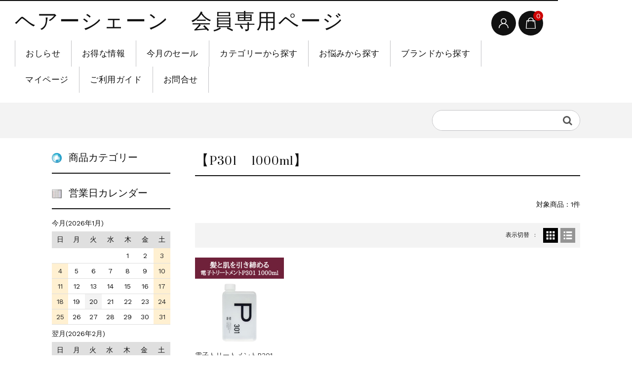

--- FILE ---
content_type: text/html; charset=UTF-8
request_url: https://hairschon-online.com/category/item/%E3%81%8A%E6%82%A9%E3%81%BF%E3%81%8B%E3%82%89%E6%8E%A2%E3%81%99/%E6%AF%9B%E7%A9%B4%E3%81%AE%E9%96%8B%E3%81%8D%E5%AF%BE%E7%AD%96/%E3%81%91%E3%80%90p3-4%E3%80%801000ml%E3%80%91/
body_size: 25001
content:
<!DOCTYPE html>
<html dir="ltr" lang="ja" prefix="og: https://ogp.me/ns#">

	<head>
		<meta charset="UTF-8" />
		<meta name="viewport" content="width=device-width, user-scalable=no">
		<meta name="format-detection" content="telephone=no"/>
		<title>【P301 1000ml】 | ヘアーシェーン 会員専用ページ</title>

		<!-- All in One SEO 4.9.3 - aioseo.com -->
	<meta name="robots" content="noindex, max-image-preview:large" />
	<link rel="canonical" href="https://hairschon-online.com/category/item/%e3%81%8a%e6%82%a9%e3%81%bf%e3%81%8b%e3%82%89%e6%8e%a2%e3%81%99/%e6%af%9b%e7%a9%b4%e3%81%ae%e9%96%8b%e3%81%8d%e5%af%be%e7%ad%96/%e3%81%91%e3%80%90p3-4%e3%80%801000ml%e3%80%91/" />
	<meta name="generator" content="All in One SEO (AIOSEO) 4.9.3" />
		<script type="application/ld+json" class="aioseo-schema">
			{"@context":"https:\/\/schema.org","@graph":[{"@type":"BreadcrumbList","@id":"https:\/\/hairschon-online.com\/category\/item\/%E3%81%8A%E6%82%A9%E3%81%BF%E3%81%8B%E3%82%89%E6%8E%A2%E3%81%99\/%E6%AF%9B%E7%A9%B4%E3%81%AE%E9%96%8B%E3%81%8D%E5%AF%BE%E7%AD%96\/%E3%81%91%E3%80%90p3-4%E3%80%801000ml%E3%80%91\/#breadcrumblist","itemListElement":[{"@type":"ListItem","@id":"https:\/\/hairschon-online.com#listItem","position":1,"name":"Home","item":"https:\/\/hairschon-online.com","nextItem":{"@type":"ListItem","@id":"https:\/\/hairschon-online.com\/category\/item\/#listItem","name":"\u5546\u54c1\u3092\u63a2\u3059"}},{"@type":"ListItem","@id":"https:\/\/hairschon-online.com\/category\/item\/#listItem","position":2,"name":"\u5546\u54c1\u3092\u63a2\u3059","item":"https:\/\/hairschon-online.com\/category\/item\/","nextItem":{"@type":"ListItem","@id":"https:\/\/hairschon-online.com\/category\/item\/%e3%81%8a%e6%82%a9%e3%81%bf%e3%81%8b%e3%82%89%e6%8e%a2%e3%81%99\/#listItem","name":"\u304a\u60a9\u307f\u304b\u3089\u63a2\u3059"},"previousItem":{"@type":"ListItem","@id":"https:\/\/hairschon-online.com#listItem","name":"Home"}},{"@type":"ListItem","@id":"https:\/\/hairschon-online.com\/category\/item\/%e3%81%8a%e6%82%a9%e3%81%bf%e3%81%8b%e3%82%89%e6%8e%a2%e3%81%99\/#listItem","position":3,"name":"\u304a\u60a9\u307f\u304b\u3089\u63a2\u3059","item":"https:\/\/hairschon-online.com\/category\/item\/%e3%81%8a%e6%82%a9%e3%81%bf%e3%81%8b%e3%82%89%e6%8e%a2%e3%81%99\/","nextItem":{"@type":"ListItem","@id":"https:\/\/hairschon-online.com\/category\/item\/%e3%81%8a%e6%82%a9%e3%81%bf%e3%81%8b%e3%82%89%e6%8e%a2%e3%81%99\/%e6%af%9b%e7%a9%b4%e3%81%ae%e9%96%8b%e3%81%8d%e5%af%be%e7%ad%96\/#listItem","name":"\u6bdb\u7a74\u306e\u958b\u304d\u5bfe\u7b56"},"previousItem":{"@type":"ListItem","@id":"https:\/\/hairschon-online.com\/category\/item\/#listItem","name":"\u5546\u54c1\u3092\u63a2\u3059"}},{"@type":"ListItem","@id":"https:\/\/hairschon-online.com\/category\/item\/%e3%81%8a%e6%82%a9%e3%81%bf%e3%81%8b%e3%82%89%e6%8e%a2%e3%81%99\/%e6%af%9b%e7%a9%b4%e3%81%ae%e9%96%8b%e3%81%8d%e5%af%be%e7%ad%96\/#listItem","position":4,"name":"\u6bdb\u7a74\u306e\u958b\u304d\u5bfe\u7b56","item":"https:\/\/hairschon-online.com\/category\/item\/%e3%81%8a%e6%82%a9%e3%81%bf%e3%81%8b%e3%82%89%e6%8e%a2%e3%81%99\/%e6%af%9b%e7%a9%b4%e3%81%ae%e9%96%8b%e3%81%8d%e5%af%be%e7%ad%96\/","nextItem":{"@type":"ListItem","@id":"https:\/\/hairschon-online.com\/category\/item\/%e3%81%8a%e6%82%a9%e3%81%bf%e3%81%8b%e3%82%89%e6%8e%a2%e3%81%99\/%e6%af%9b%e7%a9%b4%e3%81%ae%e9%96%8b%e3%81%8d%e5%af%be%e7%ad%96\/%e3%81%91%e3%80%90p3-4%e3%80%801000ml%e3%80%91\/#listItem","name":"\u3010P301\u30001000ml\u3011"},"previousItem":{"@type":"ListItem","@id":"https:\/\/hairschon-online.com\/category\/item\/%e3%81%8a%e6%82%a9%e3%81%bf%e3%81%8b%e3%82%89%e6%8e%a2%e3%81%99\/#listItem","name":"\u304a\u60a9\u307f\u304b\u3089\u63a2\u3059"}},{"@type":"ListItem","@id":"https:\/\/hairschon-online.com\/category\/item\/%e3%81%8a%e6%82%a9%e3%81%bf%e3%81%8b%e3%82%89%e6%8e%a2%e3%81%99\/%e6%af%9b%e7%a9%b4%e3%81%ae%e9%96%8b%e3%81%8d%e5%af%be%e7%ad%96\/%e3%81%91%e3%80%90p3-4%e3%80%801000ml%e3%80%91\/#listItem","position":5,"name":"\u3010P301\u30001000ml\u3011","previousItem":{"@type":"ListItem","@id":"https:\/\/hairschon-online.com\/category\/item\/%e3%81%8a%e6%82%a9%e3%81%bf%e3%81%8b%e3%82%89%e6%8e%a2%e3%81%99\/%e6%af%9b%e7%a9%b4%e3%81%ae%e9%96%8b%e3%81%8d%e5%af%be%e7%ad%96\/#listItem","name":"\u6bdb\u7a74\u306e\u958b\u304d\u5bfe\u7b56"}}]},{"@type":"CollectionPage","@id":"https:\/\/hairschon-online.com\/category\/item\/%E3%81%8A%E6%82%A9%E3%81%BF%E3%81%8B%E3%82%89%E6%8E%A2%E3%81%99\/%E6%AF%9B%E7%A9%B4%E3%81%AE%E9%96%8B%E3%81%8D%E5%AF%BE%E7%AD%96\/%E3%81%91%E3%80%90p3-4%E3%80%801000ml%E3%80%91\/#collectionpage","url":"https:\/\/hairschon-online.com\/category\/item\/%E3%81%8A%E6%82%A9%E3%81%BF%E3%81%8B%E3%82%89%E6%8E%A2%E3%81%99\/%E6%AF%9B%E7%A9%B4%E3%81%AE%E9%96%8B%E3%81%8D%E5%AF%BE%E7%AD%96\/%E3%81%91%E3%80%90p3-4%E3%80%801000ml%E3%80%91\/","name":"\u3010P301 1000ml\u3011 | \u30d8\u30a2\u30fc\u30b7\u30a7\u30fc\u30f3 \u4f1a\u54e1\u5c02\u7528\u30da\u30fc\u30b8","inLanguage":"ja","isPartOf":{"@id":"https:\/\/hairschon-online.com\/#website"},"breadcrumb":{"@id":"https:\/\/hairschon-online.com\/category\/item\/%E3%81%8A%E6%82%A9%E3%81%BF%E3%81%8B%E3%82%89%E6%8E%A2%E3%81%99\/%E6%AF%9B%E7%A9%B4%E3%81%AE%E9%96%8B%E3%81%8D%E5%AF%BE%E7%AD%96\/%E3%81%91%E3%80%90p3-4%E3%80%801000ml%E3%80%91\/#breadcrumblist"}},{"@type":"Organization","@id":"https:\/\/hairschon-online.com\/#organization","name":"\u30d8\u30a2\u30fc\u30b7\u30a7\u30fc\u30f3\u3000\u4f1a\u54e1\u5c02\u7528\u30da\u30fc\u30b8","url":"https:\/\/hairschon-online.com\/"},{"@type":"WebSite","@id":"https:\/\/hairschon-online.com\/#website","url":"https:\/\/hairschon-online.com\/","name":"\u30d8\u30a2\u30fc\u30b7\u30a7\u30fc\u30f3\u3000\u4f1a\u54e1\u5c02\u7528\u30da\u30fc\u30b8","inLanguage":"ja","publisher":{"@id":"https:\/\/hairschon-online.com\/#organization"}}]}
		</script>
		<!-- All in One SEO -->

<link rel='dns-prefetch' href='//secure.gravatar.com' />
<link rel='dns-prefetch' href='//stats.wp.com' />
<link rel='dns-prefetch' href='//fonts.googleapis.com' />
<link rel='dns-prefetch' href='//v0.wordpress.com' />
<link rel='dns-prefetch' href='//widgets.wp.com' />
<link rel='dns-prefetch' href='//s0.wp.com' />
<link rel='dns-prefetch' href='//0.gravatar.com' />
<link rel='dns-prefetch' href='//1.gravatar.com' />
<link rel='dns-prefetch' href='//2.gravatar.com' />
<link rel="alternate" type="application/rss+xml" title="ヘアーシェーン　会員専用ページ &raquo; 【P301　1000ml】 カテゴリーのフィード" href="https://hairschon-online.com/category/item/%e3%81%8a%e6%82%a9%e3%81%bf%e3%81%8b%e3%82%89%e6%8e%a2%e3%81%99/%e6%af%9b%e7%a9%b4%e3%81%ae%e9%96%8b%e3%81%8d%e5%af%be%e7%ad%96/%e3%81%91%e3%80%90p3-4%e3%80%801000ml%e3%80%91/feed/" />
		<!-- This site uses the Google Analytics by MonsterInsights plugin v9.2.2 - Using Analytics tracking - https://www.monsterinsights.com/ -->
		<!-- Note: MonsterInsights is not currently configured on this site. The site owner needs to authenticate with Google Analytics in the MonsterInsights settings panel. -->
					<!-- No tracking code set -->
				<!-- / Google Analytics by MonsterInsights -->
		<script type="text/javascript">
/* <![CDATA[ */
window._wpemojiSettings = {"baseUrl":"https:\/\/s.w.org\/images\/core\/emoji\/15.0.3\/72x72\/","ext":".png","svgUrl":"https:\/\/s.w.org\/images\/core\/emoji\/15.0.3\/svg\/","svgExt":".svg","source":{"concatemoji":"https:\/\/hairschon-online.com\/wp-includes\/js\/wp-emoji-release.min.js?ver=6.5.7"}};
/*! This file is auto-generated */
!function(i,n){var o,s,e;function c(e){try{var t={supportTests:e,timestamp:(new Date).valueOf()};sessionStorage.setItem(o,JSON.stringify(t))}catch(e){}}function p(e,t,n){e.clearRect(0,0,e.canvas.width,e.canvas.height),e.fillText(t,0,0);var t=new Uint32Array(e.getImageData(0,0,e.canvas.width,e.canvas.height).data),r=(e.clearRect(0,0,e.canvas.width,e.canvas.height),e.fillText(n,0,0),new Uint32Array(e.getImageData(0,0,e.canvas.width,e.canvas.height).data));return t.every(function(e,t){return e===r[t]})}function u(e,t,n){switch(t){case"flag":return n(e,"\ud83c\udff3\ufe0f\u200d\u26a7\ufe0f","\ud83c\udff3\ufe0f\u200b\u26a7\ufe0f")?!1:!n(e,"\ud83c\uddfa\ud83c\uddf3","\ud83c\uddfa\u200b\ud83c\uddf3")&&!n(e,"\ud83c\udff4\udb40\udc67\udb40\udc62\udb40\udc65\udb40\udc6e\udb40\udc67\udb40\udc7f","\ud83c\udff4\u200b\udb40\udc67\u200b\udb40\udc62\u200b\udb40\udc65\u200b\udb40\udc6e\u200b\udb40\udc67\u200b\udb40\udc7f");case"emoji":return!n(e,"\ud83d\udc26\u200d\u2b1b","\ud83d\udc26\u200b\u2b1b")}return!1}function f(e,t,n){var r="undefined"!=typeof WorkerGlobalScope&&self instanceof WorkerGlobalScope?new OffscreenCanvas(300,150):i.createElement("canvas"),a=r.getContext("2d",{willReadFrequently:!0}),o=(a.textBaseline="top",a.font="600 32px Arial",{});return e.forEach(function(e){o[e]=t(a,e,n)}),o}function t(e){var t=i.createElement("script");t.src=e,t.defer=!0,i.head.appendChild(t)}"undefined"!=typeof Promise&&(o="wpEmojiSettingsSupports",s=["flag","emoji"],n.supports={everything:!0,everythingExceptFlag:!0},e=new Promise(function(e){i.addEventListener("DOMContentLoaded",e,{once:!0})}),new Promise(function(t){var n=function(){try{var e=JSON.parse(sessionStorage.getItem(o));if("object"==typeof e&&"number"==typeof e.timestamp&&(new Date).valueOf()<e.timestamp+604800&&"object"==typeof e.supportTests)return e.supportTests}catch(e){}return null}();if(!n){if("undefined"!=typeof Worker&&"undefined"!=typeof OffscreenCanvas&&"undefined"!=typeof URL&&URL.createObjectURL&&"undefined"!=typeof Blob)try{var e="postMessage("+f.toString()+"("+[JSON.stringify(s),u.toString(),p.toString()].join(",")+"));",r=new Blob([e],{type:"text/javascript"}),a=new Worker(URL.createObjectURL(r),{name:"wpTestEmojiSupports"});return void(a.onmessage=function(e){c(n=e.data),a.terminate(),t(n)})}catch(e){}c(n=f(s,u,p))}t(n)}).then(function(e){for(var t in e)n.supports[t]=e[t],n.supports.everything=n.supports.everything&&n.supports[t],"flag"!==t&&(n.supports.everythingExceptFlag=n.supports.everythingExceptFlag&&n.supports[t]);n.supports.everythingExceptFlag=n.supports.everythingExceptFlag&&!n.supports.flag,n.DOMReady=!1,n.readyCallback=function(){n.DOMReady=!0}}).then(function(){return e}).then(function(){var e;n.supports.everything||(n.readyCallback(),(e=n.source||{}).concatemoji?t(e.concatemoji):e.wpemoji&&e.twemoji&&(t(e.twemoji),t(e.wpemoji)))}))}((window,document),window._wpemojiSettings);
/* ]]> */
</script>
<link rel='stylesheet' id='parent-style-css' href='https://hairschon-online.com/wp-content/themes/welcart_basic/style.css?ver=6.5.7' type='text/css' media='all' />
<link rel='stylesheet' id='parent-welcart-style-css' href='https://hairschon-online.com/wp-content/themes/welcart_basic/usces_cart.css?ver=1.0' type='text/css' media='all' />
<link rel='stylesheet' id='google-fonts-sans-css' href='https://fonts.googleapis.com/css?family=Suranna%7CWork+Sans&#038;ver=6.5.7' type='text/css' media='all' />
<link rel='stylesheet' id='slick-style-css' href='https://hairschon-online.com/wp-content/themes/welcart_basic-beldad/assets/vendor/slick/slick.css?ver=1.0' type='text/css' media='all' />
<link rel='stylesheet' id='slick-theme-style-css' href='https://hairschon-online.com/wp-content/themes/welcart_basic-beldad/assets/vendor/slick/slick-theme.css?ver=1.0' type='text/css' media='all' />
<style id='wp-emoji-styles-inline-css' type='text/css'>

	img.wp-smiley, img.emoji {
		display: inline !important;
		border: none !important;
		box-shadow: none !important;
		height: 1em !important;
		width: 1em !important;
		margin: 0 0.07em !important;
		vertical-align: -0.1em !important;
		background: none !important;
		padding: 0 !important;
	}
</style>
<link rel='stylesheet' id='wp-block-library-css' href='https://hairschon-online.com/wp-includes/css/dist/block-library/style.min.css?ver=6.5.7' type='text/css' media='all' />
<link rel='stylesheet' id='aioseo/css/src/vue/standalone/blocks/table-of-contents/global.scss-css' href='https://hairschon-online.com/wp-content/plugins/all-in-one-seo-pack/dist/Lite/assets/css/table-of-contents/global.e90f6d47.css?ver=4.9.3' type='text/css' media='all' />
<link rel='stylesheet' id='mediaelement-css' href='https://hairschon-online.com/wp-includes/js/mediaelement/mediaelementplayer-legacy.min.css?ver=4.2.17' type='text/css' media='all' />
<link rel='stylesheet' id='wp-mediaelement-css' href='https://hairschon-online.com/wp-includes/js/mediaelement/wp-mediaelement.min.css?ver=6.5.7' type='text/css' media='all' />
<style id='jetpack-sharing-buttons-style-inline-css' type='text/css'>
.jetpack-sharing-buttons__services-list{display:flex;flex-direction:row;flex-wrap:wrap;gap:0;list-style-type:none;margin:5px;padding:0}.jetpack-sharing-buttons__services-list.has-small-icon-size{font-size:12px}.jetpack-sharing-buttons__services-list.has-normal-icon-size{font-size:16px}.jetpack-sharing-buttons__services-list.has-large-icon-size{font-size:24px}.jetpack-sharing-buttons__services-list.has-huge-icon-size{font-size:36px}@media print{.jetpack-sharing-buttons__services-list{display:none!important}}.editor-styles-wrapper .wp-block-jetpack-sharing-buttons{gap:0;padding-inline-start:0}ul.jetpack-sharing-buttons__services-list.has-background{padding:1.25em 2.375em}
</style>
<style id='classic-theme-styles-inline-css' type='text/css'>
/*! This file is auto-generated */
.wp-block-button__link{color:#fff;background-color:#32373c;border-radius:9999px;box-shadow:none;text-decoration:none;padding:calc(.667em + 2px) calc(1.333em + 2px);font-size:1.125em}.wp-block-file__button{background:#32373c;color:#fff;text-decoration:none}
</style>
<style id='global-styles-inline-css' type='text/css'>
body{--wp--preset--color--black: #000000;--wp--preset--color--cyan-bluish-gray: #abb8c3;--wp--preset--color--white: #ffffff;--wp--preset--color--pale-pink: #f78da7;--wp--preset--color--vivid-red: #cf2e2e;--wp--preset--color--luminous-vivid-orange: #ff6900;--wp--preset--color--luminous-vivid-amber: #fcb900;--wp--preset--color--light-green-cyan: #7bdcb5;--wp--preset--color--vivid-green-cyan: #00d084;--wp--preset--color--pale-cyan-blue: #8ed1fc;--wp--preset--color--vivid-cyan-blue: #0693e3;--wp--preset--color--vivid-purple: #9b51e0;--wp--preset--gradient--vivid-cyan-blue-to-vivid-purple: linear-gradient(135deg,rgba(6,147,227,1) 0%,rgb(155,81,224) 100%);--wp--preset--gradient--light-green-cyan-to-vivid-green-cyan: linear-gradient(135deg,rgb(122,220,180) 0%,rgb(0,208,130) 100%);--wp--preset--gradient--luminous-vivid-amber-to-luminous-vivid-orange: linear-gradient(135deg,rgba(252,185,0,1) 0%,rgba(255,105,0,1) 100%);--wp--preset--gradient--luminous-vivid-orange-to-vivid-red: linear-gradient(135deg,rgba(255,105,0,1) 0%,rgb(207,46,46) 100%);--wp--preset--gradient--very-light-gray-to-cyan-bluish-gray: linear-gradient(135deg,rgb(238,238,238) 0%,rgb(169,184,195) 100%);--wp--preset--gradient--cool-to-warm-spectrum: linear-gradient(135deg,rgb(74,234,220) 0%,rgb(151,120,209) 20%,rgb(207,42,186) 40%,rgb(238,44,130) 60%,rgb(251,105,98) 80%,rgb(254,248,76) 100%);--wp--preset--gradient--blush-light-purple: linear-gradient(135deg,rgb(255,206,236) 0%,rgb(152,150,240) 100%);--wp--preset--gradient--blush-bordeaux: linear-gradient(135deg,rgb(254,205,165) 0%,rgb(254,45,45) 50%,rgb(107,0,62) 100%);--wp--preset--gradient--luminous-dusk: linear-gradient(135deg,rgb(255,203,112) 0%,rgb(199,81,192) 50%,rgb(65,88,208) 100%);--wp--preset--gradient--pale-ocean: linear-gradient(135deg,rgb(255,245,203) 0%,rgb(182,227,212) 50%,rgb(51,167,181) 100%);--wp--preset--gradient--electric-grass: linear-gradient(135deg,rgb(202,248,128) 0%,rgb(113,206,126) 100%);--wp--preset--gradient--midnight: linear-gradient(135deg,rgb(2,3,129) 0%,rgb(40,116,252) 100%);--wp--preset--font-size--small: 13px;--wp--preset--font-size--medium: 20px;--wp--preset--font-size--large: 36px;--wp--preset--font-size--x-large: 42px;--wp--preset--spacing--20: 0.44rem;--wp--preset--spacing--30: 0.67rem;--wp--preset--spacing--40: 1rem;--wp--preset--spacing--50: 1.5rem;--wp--preset--spacing--60: 2.25rem;--wp--preset--spacing--70: 3.38rem;--wp--preset--spacing--80: 5.06rem;--wp--preset--shadow--natural: 6px 6px 9px rgba(0, 0, 0, 0.2);--wp--preset--shadow--deep: 12px 12px 50px rgba(0, 0, 0, 0.4);--wp--preset--shadow--sharp: 6px 6px 0px rgba(0, 0, 0, 0.2);--wp--preset--shadow--outlined: 6px 6px 0px -3px rgba(255, 255, 255, 1), 6px 6px rgba(0, 0, 0, 1);--wp--preset--shadow--crisp: 6px 6px 0px rgba(0, 0, 0, 1);}:where(.is-layout-flex){gap: 0.5em;}:where(.is-layout-grid){gap: 0.5em;}body .is-layout-flex{display: flex;}body .is-layout-flex{flex-wrap: wrap;align-items: center;}body .is-layout-flex > *{margin: 0;}body .is-layout-grid{display: grid;}body .is-layout-grid > *{margin: 0;}:where(.wp-block-columns.is-layout-flex){gap: 2em;}:where(.wp-block-columns.is-layout-grid){gap: 2em;}:where(.wp-block-post-template.is-layout-flex){gap: 1.25em;}:where(.wp-block-post-template.is-layout-grid){gap: 1.25em;}.has-black-color{color: var(--wp--preset--color--black) !important;}.has-cyan-bluish-gray-color{color: var(--wp--preset--color--cyan-bluish-gray) !important;}.has-white-color{color: var(--wp--preset--color--white) !important;}.has-pale-pink-color{color: var(--wp--preset--color--pale-pink) !important;}.has-vivid-red-color{color: var(--wp--preset--color--vivid-red) !important;}.has-luminous-vivid-orange-color{color: var(--wp--preset--color--luminous-vivid-orange) !important;}.has-luminous-vivid-amber-color{color: var(--wp--preset--color--luminous-vivid-amber) !important;}.has-light-green-cyan-color{color: var(--wp--preset--color--light-green-cyan) !important;}.has-vivid-green-cyan-color{color: var(--wp--preset--color--vivid-green-cyan) !important;}.has-pale-cyan-blue-color{color: var(--wp--preset--color--pale-cyan-blue) !important;}.has-vivid-cyan-blue-color{color: var(--wp--preset--color--vivid-cyan-blue) !important;}.has-vivid-purple-color{color: var(--wp--preset--color--vivid-purple) !important;}.has-black-background-color{background-color: var(--wp--preset--color--black) !important;}.has-cyan-bluish-gray-background-color{background-color: var(--wp--preset--color--cyan-bluish-gray) !important;}.has-white-background-color{background-color: var(--wp--preset--color--white) !important;}.has-pale-pink-background-color{background-color: var(--wp--preset--color--pale-pink) !important;}.has-vivid-red-background-color{background-color: var(--wp--preset--color--vivid-red) !important;}.has-luminous-vivid-orange-background-color{background-color: var(--wp--preset--color--luminous-vivid-orange) !important;}.has-luminous-vivid-amber-background-color{background-color: var(--wp--preset--color--luminous-vivid-amber) !important;}.has-light-green-cyan-background-color{background-color: var(--wp--preset--color--light-green-cyan) !important;}.has-vivid-green-cyan-background-color{background-color: var(--wp--preset--color--vivid-green-cyan) !important;}.has-pale-cyan-blue-background-color{background-color: var(--wp--preset--color--pale-cyan-blue) !important;}.has-vivid-cyan-blue-background-color{background-color: var(--wp--preset--color--vivid-cyan-blue) !important;}.has-vivid-purple-background-color{background-color: var(--wp--preset--color--vivid-purple) !important;}.has-black-border-color{border-color: var(--wp--preset--color--black) !important;}.has-cyan-bluish-gray-border-color{border-color: var(--wp--preset--color--cyan-bluish-gray) !important;}.has-white-border-color{border-color: var(--wp--preset--color--white) !important;}.has-pale-pink-border-color{border-color: var(--wp--preset--color--pale-pink) !important;}.has-vivid-red-border-color{border-color: var(--wp--preset--color--vivid-red) !important;}.has-luminous-vivid-orange-border-color{border-color: var(--wp--preset--color--luminous-vivid-orange) !important;}.has-luminous-vivid-amber-border-color{border-color: var(--wp--preset--color--luminous-vivid-amber) !important;}.has-light-green-cyan-border-color{border-color: var(--wp--preset--color--light-green-cyan) !important;}.has-vivid-green-cyan-border-color{border-color: var(--wp--preset--color--vivid-green-cyan) !important;}.has-pale-cyan-blue-border-color{border-color: var(--wp--preset--color--pale-cyan-blue) !important;}.has-vivid-cyan-blue-border-color{border-color: var(--wp--preset--color--vivid-cyan-blue) !important;}.has-vivid-purple-border-color{border-color: var(--wp--preset--color--vivid-purple) !important;}.has-vivid-cyan-blue-to-vivid-purple-gradient-background{background: var(--wp--preset--gradient--vivid-cyan-blue-to-vivid-purple) !important;}.has-light-green-cyan-to-vivid-green-cyan-gradient-background{background: var(--wp--preset--gradient--light-green-cyan-to-vivid-green-cyan) !important;}.has-luminous-vivid-amber-to-luminous-vivid-orange-gradient-background{background: var(--wp--preset--gradient--luminous-vivid-amber-to-luminous-vivid-orange) !important;}.has-luminous-vivid-orange-to-vivid-red-gradient-background{background: var(--wp--preset--gradient--luminous-vivid-orange-to-vivid-red) !important;}.has-very-light-gray-to-cyan-bluish-gray-gradient-background{background: var(--wp--preset--gradient--very-light-gray-to-cyan-bluish-gray) !important;}.has-cool-to-warm-spectrum-gradient-background{background: var(--wp--preset--gradient--cool-to-warm-spectrum) !important;}.has-blush-light-purple-gradient-background{background: var(--wp--preset--gradient--blush-light-purple) !important;}.has-blush-bordeaux-gradient-background{background: var(--wp--preset--gradient--blush-bordeaux) !important;}.has-luminous-dusk-gradient-background{background: var(--wp--preset--gradient--luminous-dusk) !important;}.has-pale-ocean-gradient-background{background: var(--wp--preset--gradient--pale-ocean) !important;}.has-electric-grass-gradient-background{background: var(--wp--preset--gradient--electric-grass) !important;}.has-midnight-gradient-background{background: var(--wp--preset--gradient--midnight) !important;}.has-small-font-size{font-size: var(--wp--preset--font-size--small) !important;}.has-medium-font-size{font-size: var(--wp--preset--font-size--medium) !important;}.has-large-font-size{font-size: var(--wp--preset--font-size--large) !important;}.has-x-large-font-size{font-size: var(--wp--preset--font-size--x-large) !important;}
.wp-block-navigation a:where(:not(.wp-element-button)){color: inherit;}
:where(.wp-block-post-template.is-layout-flex){gap: 1.25em;}:where(.wp-block-post-template.is-layout-grid){gap: 1.25em;}
:where(.wp-block-columns.is-layout-flex){gap: 2em;}:where(.wp-block-columns.is-layout-grid){gap: 2em;}
.wp-block-pullquote{font-size: 1.5em;line-height: 1.6;}
</style>
<link rel='stylesheet' id='biz-cal-style-css' href='https://hairschon-online.com/wp-content/plugins/biz-calendar/biz-cal.css?ver=2.2.0' type='text/css' media='all' />
<link rel='stylesheet' id='comment-rating-field-plugin-css' href='https://hairschon-online.com/wp-content/plugins/comment-rating-field-plugin/assets/css/frontend.css?ver=6.5.7' type='text/css' media='all' />
<link rel='stylesheet' id='contact-form-7-css' href='https://hairschon-online.com/wp-content/plugins/contact-form-7/includes/css/styles.css?ver=5.9.8' type='text/css' media='all' />
<link rel='stylesheet' id='wc-basic-style-css' href='https://hairschon-online.com/wp-content/themes/welcart_basic-beldad/style.css?ver=1.0' type='text/css' media='all' />
<link rel='stylesheet' id='font-awesome-css' href='https://hairschon-online.com/wp-content/themes/welcart_basic/font-awesome/font-awesome.min.css?ver=1.0' type='text/css' media='all' />
<link rel='stylesheet' id='jetpack_likes-css' href='https://hairschon-online.com/wp-content/plugins/jetpack/modules/likes/style.css?ver=14.0' type='text/css' media='all' />
<link rel='stylesheet' id='wpcom_instagram_widget-css' href='https://hairschon-online.com/wp-content/plugins/jetpack/modules/widgets/instagram/instagram.css?ver=14.0' type='text/css' media='all' />
<link rel='stylesheet' id='dlsellerStyleSheets-css' href='https://hairschon-online.com/wp-content/plugins/wcex_dlseller/dlseller.css?ver=6.5.7' type='text/css' media='all' />
<link rel='stylesheet' id='tablepress-default-css' href='https://hairschon-online.com/wp-content/plugins/tablepress/css/build/default.css?ver=3.2.6' type='text/css' media='all' />
<link rel='stylesheet' id='usces_default_css-css' href='https://hairschon-online.com/wp-content/plugins/usc-e-shop/css/usces_default.css?ver=2.11.26.2512161' type='text/css' media='all' />
<link rel='stylesheet' id='dashicons-css' href='https://hairschon-online.com/wp-includes/css/dashicons.min.css?ver=6.5.7' type='text/css' media='all' />
<link rel='stylesheet' id='theme_cart_css-css' href='https://hairschon-online.com/wp-content/themes/welcart_basic-beldad/usces_cart.css?ver=2.11.26.2512161' type='text/css' media='all' />
<script type="text/javascript" src="https://hairschon-online.com/wp-includes/js/jquery/jquery.min.js?ver=3.7.1" id="jquery-core-js"></script>
<script type="text/javascript" src="https://hairschon-online.com/wp-includes/js/jquery/jquery-migrate.min.js?ver=3.4.1" id="jquery-migrate-js"></script>
<script type="text/javascript" src="https://hairschon-online.com/wp-content/themes/welcart_basic-beldad/assets/js/wcct-loading.js?ver=1.0" id="wcct-loading-js-js"></script>
<script type="text/javascript" src="https://hairschon-online.com/wp-content/themes/welcart_basic-beldad/assets/js/wcct-customized.js?ver=1.0" id="wcct-customized-js"></script>
<script type="text/javascript" src="https://hairschon-online.com/wp-content/themes/welcart_basic-beldad/assets/vendor/slick/slick.min.js?ver=1.0" id="slick-js-js"></script>
<script type="text/javascript" src="https://hairschon-online.com/wp-content/themes/welcart_basic-beldad/assets/js/wcct-slick.js?ver=1.0" id="wcct-slick-js-js"></script>
<script type="text/javascript" src="https://hairschon-online.com/wp-content/themes/welcart_basic-beldad/assets/js/widget-slide.js?ver=1.0" id="wcct-widget-slide-js-js"></script>
<script type="text/javascript" id="biz-cal-script-js-extra">
/* <![CDATA[ */
var bizcalOptions = {"holiday_title":"\u5b9a\u4f11\u65e5","sun":"on","temp_holidays":"2016-01-02\r\n2016-01-10\r\n2016-01-16\r\n2016-01-23\r\n2018-11-24\r\n2018-11-25\r\n2018-11-26\r\n2018-11-27\r\n2019-11-09\r\n2019-11-10\r\n2019-11-11\r\n2019-11-12\r\n2019-12-31\r\n2020-12-31\r\n2021-01-01\r\n2021-01-02\r\n2021-03-12\r\n2021-03-13\r\n2021-03-15\r\n2021-05-31\r\n2021-06-01\r\n\r\n\r\n","temp_weekdays":"2016-12-04\r\n2016-12-11\r\n2016-12-18\r\n2016-12-25\r\n2018-12-02\r\n2018-12-09\r\n2018-12-16\r\n2018-12-23\r\n2018-12-30\r\n2019-12-01\r\n2019-12-08\r\n2019-12-15\r\n2019-12-22\r\n2019-12-29\r\n2020-12-06\r\n2020-12-27\r\n\r\n","eventday_title":"","eventday_url":"","eventdays":"","month_limit":"\u6307\u5b9a","nextmonthlimit":"2","prevmonthlimit":"1","plugindir":"https:\/\/hairschon-online.com\/wp-content\/plugins\/biz-calendar\/","national_holiday":""};
/* ]]> */
</script>
<script type="text/javascript" src="https://hairschon-online.com/wp-content/plugins/biz-calendar/calendar.js?ver=2.2.0" id="biz-cal-script-js"></script>
<script type="text/javascript" src="https://hairschon-online.com/wp-content/themes/welcart_basic/js/front-customized.js?ver=1.0" id="wc-basic-js-js"></script>
<link rel="https://api.w.org/" href="https://hairschon-online.com/wp-json/" /><link rel="alternate" type="application/json" href="https://hairschon-online.com/wp-json/wp/v2/categories/305" /><link rel="EditURI" type="application/rsd+xml" title="RSD" href="https://hairschon-online.com/xmlrpc.php?rsd" />
<meta name="generator" content="WordPress 6.5.7" />
	<style>img#wpstats{display:none}</style>
		<style type="text/css">div.rating-container.crfp-group-1 {min-height: 16px;}div.rating-container.crfp-group-1 span,div.rating-container.crfp-group-1 a {line-height: 16px;}div.rating-container.crfp-group-1 span.rating-always-on { width: 80px;height: 16px;background-image: url(https://hairschon-online.com/wp-content/plugins/comment-rating-field-plugin//views/global/svg.php?svg=star&color=cccccc&size=16);}div.rating-container.crfp-group-1 span.crfp-rating {height: 16px;background-image: url(https://hairschon-online.com/wp-content/plugins/comment-rating-field-plugin//views/global/svg.php?svg=star&color=f5c710&size=16);}div.rating-container.crfp-group-1 div.star-rating a {width: 16px;max-width: 16px;height: 16px;background-image: url(https://hairschon-online.com/wp-content/plugins/comment-rating-field-plugin//views/global/svg.php?svg=star&color=cccccc&size=16);}p.crfp-group-1 div.star-rating {width: 16px;height: 16px;}p.crfp-group-1 div.star-rating a {width: 16px;max-width: 16px;height: 16px;background-image: url(https://hairschon-online.com/wp-content/plugins/comment-rating-field-plugin//views/global/svg.php?svg=star&color=cccccc&size=16);}p.crfp-group-1 div.star-rating-hover a {background-image: url(https://hairschon-online.com/wp-content/plugins/comment-rating-field-plugin//views/global/svg.php?svg=star&color=b43600&size=16);}p.crfp-group-1 div.star-rating-on a {background-image: url(https://hairschon-online.com/wp-content/plugins/comment-rating-field-plugin//views/global/svg.php?svg=star&color=f5c710&size=16);}p.crfp-group-1 div.rating-cancel {width: 16px;height: 16px;}p.crfp-group-1 div.rating-cancel a {width: 16px;height: 16px;background-image: url(https://hairschon-online.com/wp-content/plugins/comment-rating-field-plugin//views/global/svg.php?svg=delete&color=cccccc&size=16);}p.crfp-group-1 div.rating-cancel.star-rating-hover a {background-image: url(https://hairschon-online.com/wp-content/plugins/comment-rating-field-plugin//views/global/svg.php?svg=delete&color=b43600&size=16);}div.rating-container.crfp-group-1 div.crfp-bar .bar {background-color: #cccccc;}div.rating-container.crfp-group-1 div.crfp-bar .bar .fill {background-color: #f5c710;}</style>	</head>

		<body data-rsssl=1 class="archive category category-p3-41000ml category-305 lang-ja">
	
				
								<div id="loader-bg">
				<div id="loader">
					<i class="fa fa-spinner fa-pulse animated"></i>
					<p>Now Loading...</p>
				</div>
			</div>
					
		<div class="site">

			<header id="masthead" class="site-header" role="banner">
				<div class="inner">
				
					<div class="bottom cf">

						<div class="column1070">

															<div class="site-title">
								<a href="https://hairschon-online.com/" title="ヘアーシェーン　会員専用ページ" rel="home">
																			ヘアーシェーン　会員専用ページ										
								</a>
							</div>

							
							<div class="cf h-column">

																<div class="incart list">
									<div class="iconbtn">
										<a href="https://hairschon-online.com/usces-cart/"><img src="https://hairschon-online.com/wp-content/themes/welcart_basic-beldad/assets/images/bag.svg" alt="bag"><span class="total-quant" />0</span></a>
									</div>
								</div><!-- .incart -->
								
																<div class="membership list">

									<div class="iconbtn"><img src="https://hairschon-online.com/wp-content/themes/welcart_basic-beldad/assets/images/user.svg" alt="user" /></div>

									<div class="over">
										<div class="over-inner">

											<div class="close"><img src="https://hairschon-online.com/wp-content/themes/welcart_basic-beldad/assets/images/close.svg" alt="close" /></div>

											<ul class="cf">
																																					<li>ゲスト</li>
													<li><a href="https://hairschon-online.com/usces-member/?usces_page=login" class="usces_login_a">ログイン</a></li>
													<li><a href="https://hairschon-online.com/usces-member/?usces_page=newmember">新規会員登録</a></li>
																																			</ul>
										</div><!-- .over-inner -->
									</div>

								</div><!-- .membership -->
								
								<div class="menus list">

									<div class="iconbtn"><img src="https://hairschon-online.com/wp-content/themes/welcart_basic-beldad/assets/images/menu.svg" alt="menu" /></div>

									<div id="mobile-menu" class="mobile-menu">

										<div class="close"><img src="https://hairschon-online.com/wp-content/themes/welcart_basic-beldad/assets/images/close.svg" alt="close" /></div>

										<nav id="site-navigation" class="main-navigation cf" role="navigation">
										<div class="menu-%e5%80%8b%e3%83%9a%e3%83%bc%e3%82%b8%e3%83%a1%e3%83%8b%e3%83%a5%e3%83%bc-container"><ul id="menu-%e5%80%8b%e3%83%9a%e3%83%bc%e3%82%b8%e3%83%a1%e3%83%8b%e3%83%a5%e3%83%bc" class="menu"><li id="menu-item-954" class="menu-item menu-item-type-custom menu-item-object-custom menu-item-954"><a href="https://hairschon-online.com/news/">おしらせ</a></li>
<li id="menu-item-932" class="menu-item menu-item-type-post_type menu-item-object-page menu-item-932"><a href="https://hairschon-online.com/%e3%81%8a%e5%be%97%e3%81%aa%e6%83%85%e5%a0%b1/">お得な情報</a></li>
<li id="menu-item-6716" class="menu-item menu-item-type-taxonomy menu-item-object-category menu-item-has-children menu-item-6716"><a href="https://hairschon-online.com/category/item/sale/">今月のセール</a>
<ul class="sub-menu">
	<li id="menu-item-8475" class="menu-item menu-item-type-taxonomy menu-item-object-category menu-item-8475"><a href="https://hairschon-online.com/category/item/sale/newrelease-sale/">【新発売記念セール】</a></li>
	<li id="menu-item-8344" class="menu-item menu-item-type-taxonomy menu-item-object-category menu-item-8344"><a href="https://hairschon-online.com/category/item/sale/happybag2026/">【福袋2026】</a></li>
</ul>
</li>
<li id="menu-item-6695" class="menu-item menu-item-type-taxonomy menu-item-object-category menu-item-has-children menu-item-6695"><a href="https://hairschon-online.com/category/item/%e3%82%ab%e3%83%86%e3%82%b4%e3%83%aa%e3%83%bc%e3%81%8b%e3%82%89%e6%8e%a2%e3%81%99/">カテゴリーから探す</a>
<ul class="sub-menu">
	<li id="menu-item-6700" class="menu-item menu-item-type-taxonomy menu-item-object-category menu-item-has-children menu-item-6700"><a href="https://hairschon-online.com/category/item/%e3%82%ab%e3%83%86%e3%82%b4%e3%83%aa%e3%83%bc%e3%81%8b%e3%82%89%e6%8e%a2%e3%81%99/%e3%83%ac%e3%83%87%e3%82%a3%e3%83%bc%e3%82%b9%e3%80%80%e3%83%98%e3%82%a2%e3%82%b1%e3%82%a2/">レディース　ヘアケア</a>
	<ul class="sub-menu">
		<li id="menu-item-6743" class="menu-item menu-item-type-taxonomy menu-item-object-category menu-item-6743"><a href="https://hairschon-online.com/category/item/%e3%81%8a%e6%82%a9%e3%81%bf%e3%81%8b%e3%82%89%e6%8e%a2%e3%81%99/uv/m301-1000/">【M301 1000ml】</a></li>
		<li id="menu-item-6744" class="menu-item menu-item-type-taxonomy menu-item-object-category menu-item-6744"><a href="https://hairschon-online.com/category/item/%e3%81%8a%e6%82%a9%e3%81%bf%e3%81%8b%e3%82%89%e6%8e%a2%e3%81%99/uv/m301-200/">【M301 200ml】</a></li>
		<li id="menu-item-6751" class="menu-item menu-item-type-taxonomy menu-item-object-category menu-item-6751"><a href="https://hairschon-online.com/category/item/%e3%81%8a%e6%82%a9%e3%81%bf%e3%81%8b%e3%82%89%e6%8e%a2%e3%81%99/%e3%83%80%e3%83%a1%e3%83%bc%e3%82%b8%e3%83%98%e3%82%a2/%ef%bd%84%e3%80%90p3-4%e3%80%801000ml%e3%80%91/">【P301　1000ml】</a></li>
		<li id="menu-item-6752" class="menu-item menu-item-type-taxonomy menu-item-object-category menu-item-6752"><a href="https://hairschon-online.com/category/item/%e3%81%8a%e6%82%a9%e3%81%bf%e3%81%8b%e3%82%89%e6%8e%a2%e3%81%99/%e3%83%80%e3%83%a1%e3%83%bc%e3%82%b8%e3%83%98%e3%82%a2/%ef%bd%84%e3%80%90p401%e3%80%80200ml%e3%80%91/">【P401　200ml】</a></li>
		<li id="menu-item-6753" class="menu-item menu-item-type-taxonomy menu-item-object-category menu-item-6753"><a href="https://hairschon-online.com/category/item/%e3%81%8a%e6%82%a9%e3%81%bf%e3%81%8b%e3%82%89%e6%8e%a2%e3%81%99/%e3%83%80%e3%83%a1%e3%83%bc%e3%82%b8%e3%83%98%e3%82%a2/s-shampoo-3/">【Sシリーズシャンプー　1000ml】</a></li>
		<li id="menu-item-6754" class="menu-item menu-item-type-taxonomy menu-item-object-category menu-item-6754"><a href="https://hairschon-online.com/category/item/%e3%81%8a%e6%82%a9%e3%81%bf%e3%81%8b%e3%82%89%e6%8e%a2%e3%81%99/%e3%83%80%e3%83%a1%e3%83%bc%e3%82%b8%e3%83%98%e3%82%a2/s-shampoo-6/">【Sシリーズシャンプー　300ml】</a></li>
		<li id="menu-item-8015" class="menu-item menu-item-type-taxonomy menu-item-object-category menu-item-8015"><a href="https://hairschon-online.com/category/item/%e3%81%8a%e6%82%a9%e3%81%bf%e3%81%8b%e3%82%89%e6%8e%a2%e3%81%99/ikumou/amelior-shampoo/">【アメリオールシャンプー薬用スカルプシャンプー(医薬部外品)】</a></li>
		<li id="menu-item-6750" class="menu-item menu-item-type-taxonomy menu-item-object-category menu-item-6750"><a href="https://hairschon-online.com/category/item/%e3%81%8a%e6%82%a9%e3%81%bf%e3%81%8b%e3%82%89%e6%8e%a2%e3%81%99/%e3%83%80%e3%83%a1%e3%83%bc%e3%82%b8%e3%83%98%e3%82%a2/pup-brush-6/">【P-UPクレア シャンプーブラシ】</a></li>
		<li id="menu-item-6755" class="menu-item menu-item-type-taxonomy menu-item-object-category menu-item-6755"><a href="https://hairschon-online.com/category/item/%e3%82%ab%e3%83%86%e3%82%b4%e3%83%aa%e3%83%bc%e3%81%8b%e3%82%89%e6%8e%a2%e3%81%99/%e3%83%ac%e3%83%87%e3%82%a3%e3%83%bc%e3%82%b9%e3%80%80%e3%83%98%e3%82%a2%e3%82%b1%e3%82%a2/aeteno/">【アエテノ】</a></li>
		<li id="menu-item-6905" class="menu-item menu-item-type-taxonomy menu-item-object-category menu-item-6905"><a href="https://hairschon-online.com/category/item/%e3%81%8a%e6%82%a9%e3%81%bf%e3%81%8b%e3%82%89%e6%8e%a2%e3%81%99/%e6%af%9b%e7%a9%b4%e3%81%ae%e6%b1%9a%e3%82%8c/amerior-lotion/">【アメリオールクレンジングローション】</a></li>
		<li id="menu-item-6883" class="menu-item menu-item-type-taxonomy menu-item-object-category menu-item-6883"><a href="https://hairschon-online.com/category/item/%e3%81%8a%e6%82%a9%e3%81%bf%e3%81%8b%e3%82%89%e6%8e%a2%e3%81%99/ikumou/saisoku-ikumou/">【最速育毛セット】</a></li>
		<li id="menu-item-6884" class="menu-item menu-item-type-taxonomy menu-item-object-category menu-item-6884"><a href="https://hairschon-online.com/category/item/%e3%81%8a%e6%82%a9%e3%81%bf%e3%81%8b%e3%82%89%e6%8e%a2%e3%81%99/ikumou/ikumou-set/">【本気の育毛2ヵ月セット】</a></li>
		<li id="menu-item-6907" class="menu-item menu-item-type-taxonomy menu-item-object-category menu-item-6907"><a href="https://hairschon-online.com/category/item/%e3%82%ab%e3%83%86%e3%82%b4%e3%83%aa%e3%83%bc%e3%81%8b%e3%82%89%e6%8e%a2%e3%81%99/%e3%83%ac%e3%83%87%e3%82%a3%e3%83%bc%e3%82%b9%e3%80%80%e3%83%98%e3%82%a2%e3%82%b1%e3%82%a2/moz_shampoo_2/">【もずの魔法シャンプー】</a></li>
		<li id="menu-item-6792" class="menu-item menu-item-type-taxonomy menu-item-object-category menu-item-6792"><a href="https://hairschon-online.com/category/item/%e3%82%ab%e3%83%86%e3%82%b4%e3%83%aa%e3%83%bc%e3%81%8b%e3%82%89%e6%8e%a2%e3%81%99/%e3%83%ac%e3%83%87%e3%82%a3%e3%83%bc%e3%82%b9%e3%80%80%e3%83%98%e3%82%a2%e3%82%b1%e3%82%a2/moeeee-shampoo/">【モエーシャンプー】</a></li>
		<li id="menu-item-6793" class="menu-item menu-item-type-taxonomy menu-item-object-category menu-item-6793"><a href="https://hairschon-online.com/category/item/%e3%82%ab%e3%83%86%e3%82%b4%e3%83%aa%e3%83%bc%e3%81%8b%e3%82%89%e6%8e%a2%e3%81%99/%e3%83%ac%e3%83%87%e3%82%a3%e3%83%bc%e3%82%b9%e3%80%80%e3%83%98%e3%82%a2%e3%82%b1%e3%82%a2/yonaga-shampoo/">【ヨナガシャンプー】</a></li>
	</ul>
</li>
	<li id="menu-item-6699" class="menu-item menu-item-type-taxonomy menu-item-object-category menu-item-has-children menu-item-6699"><a href="https://hairschon-online.com/category/item/%e3%82%ab%e3%83%86%e3%82%b4%e3%83%aa%e3%83%bc%e3%81%8b%e3%82%89%e6%8e%a2%e3%81%99/%e3%83%ac%e3%83%87%e3%82%a3%e3%83%bc%e3%82%b9%e3%80%80%e3%82%b9%e3%82%ad%e3%83%b3%e3%82%b1%e3%82%a2/">レディース　スキンケア</a>
	<ul class="sub-menu">
		<li id="menu-item-6746" class="menu-item menu-item-type-taxonomy menu-item-object-category menu-item-6746"><a href="https://hairschon-online.com/category/item/%e3%81%8a%e6%82%a9%e3%81%bf%e3%81%8b%e3%82%89%e6%8e%a2%e3%81%99/%e8%82%8c%e3%81%ae%e3%82%ac%e3%82%b5%e3%81%a4%e3%81%8d/m301-1000-2/">【M301 1000ml】</a></li>
		<li id="menu-item-6747" class="menu-item menu-item-type-taxonomy menu-item-object-category menu-item-6747"><a href="https://hairschon-online.com/category/item/%e3%81%8a%e6%82%a9%e3%81%bf%e3%81%8b%e3%82%89%e6%8e%a2%e3%81%99/%e8%82%8c%e3%81%ae%e3%82%ac%e3%82%b5%e3%81%a4%e3%81%8d/m301-200-2/">【M301 200ml】</a></li>
		<li id="menu-item-6764" class="menu-item menu-item-type-taxonomy menu-item-object-category menu-item-has-children menu-item-6764"><a href="https://hairschon-online.com/category/item/%e3%82%ab%e3%83%86%e3%82%b4%e3%83%aa%e3%83%bc%e3%81%8b%e3%82%89%e6%8e%a2%e3%81%99/%e3%83%ac%e3%83%87%e3%82%a3%e3%83%bc%e3%82%b9%e3%80%80%e3%82%b9%e3%82%ad%e3%83%b3%e3%82%b1%e3%82%a2/terastem-1/">【テラステム】</a>
		<ul class="sub-menu">
			<li id="menu-item-6773" class="menu-item menu-item-type-taxonomy menu-item-object-category menu-item-6773"><a href="https://hairschon-online.com/category/item/%e3%81%8a%e6%82%a9%e3%81%bf%e3%81%8b%e3%82%89%e6%8e%a2%e3%81%99/%e8%82%8c%e3%81%ae%e8%80%81%e5%8c%96/terastem/terastem-serum/">【テラステムセラム】</a></li>
			<li id="menu-item-6772" class="menu-item menu-item-type-taxonomy menu-item-object-category menu-item-6772"><a href="https://hairschon-online.com/category/item/%e3%81%8a%e6%82%a9%e3%81%bf%e3%81%8b%e3%82%89%e6%8e%a2%e3%81%99/%e8%82%8c%e3%81%ae%e8%80%81%e5%8c%96/terastem/terastem-cream/">【テラステムクリーム】</a></li>
		</ul>
</li>
		<li id="menu-item-6740" class="menu-item menu-item-type-taxonomy menu-item-object-category menu-item-6740"><a href="https://hairschon-online.com/category/item/%e3%81%8a%e6%82%a9%e3%81%bf%e3%81%8b%e3%82%89%e6%8e%a2%e3%81%99/uv/c7_uvray/">【C-7】</a></li>
		<li id="menu-item-6765" class="menu-item menu-item-type-taxonomy menu-item-object-category menu-item-6765"><a href="https://hairschon-online.com/category/item/%e3%81%8a%e6%82%a9%e3%81%bf%e3%81%8b%e3%82%89%e6%8e%a2%e3%81%99/%e8%82%8c%e3%81%ae%e3%81%8f%e3%81%99%e3%81%bf%e3%80%81%e3%82%b7%e3%83%9f/all-in-one-gel-3/">【ガンバレワタシ】</a></li>
		<li id="menu-item-6763" class="menu-item menu-item-type-taxonomy menu-item-object-category menu-item-6763"><a href="https://hairschon-online.com/category/item/%e3%81%8a%e6%82%a9%e3%81%bf%e3%81%8b%e3%82%89%e6%8e%a2%e3%81%99/%e4%b9%be%e7%87%a5%e8%82%8c/umor-2/">【ウモール】</a></li>
		<li id="menu-item-6903" class="menu-item menu-item-type-taxonomy menu-item-object-category menu-item-6903"><a href="https://hairschon-online.com/category/item/%e3%81%8a%e6%82%a9%e3%81%bf%e3%81%8b%e3%82%89%e6%8e%a2%e3%81%99/%e6%af%9b%e7%a9%b4%e3%81%ae%e9%96%8b%e3%81%8d%e5%af%be%e7%ad%96/itsukano-facemask-3/">【いつかのフェイスマスク】</a></li>
		<li id="menu-item-6774" class="menu-item menu-item-type-taxonomy menu-item-object-category menu-item-6774"><a href="https://hairschon-online.com/category/item/%e3%81%8a%e6%82%a9%e3%81%bf%e3%81%8b%e3%82%89%e6%8e%a2%e3%81%99/%e8%82%8c%e3%81%ae%e8%80%81%e5%8c%96/nano_powder_plus_2/">【ナノコナPLUS】</a></li>
		<li id="menu-item-6775" class="menu-item menu-item-type-taxonomy menu-item-object-category menu-item-6775"><a href="https://hairschon-online.com/category/item/%e3%81%8a%e6%82%a9%e3%81%bf%e3%81%8b%e3%82%89%e6%8e%a2%e3%81%99/%e8%82%8c%e3%81%ae%e8%80%81%e5%8c%96/nano_powder_2/">【ナノコナ】</a></li>
		<li id="menu-item-6915" class="menu-item menu-item-type-taxonomy menu-item-object-category menu-item-6915"><a href="https://hairschon-online.com/category/item/%e3%82%ab%e3%83%86%e3%82%b4%e3%83%aa%e3%83%bc%e3%81%8b%e3%82%89%e6%8e%a2%e3%81%99/%e3%83%ac%e3%83%87%e3%82%a3%e3%83%bc%e3%82%b9%e3%80%80%e3%82%b9%e3%82%ad%e3%83%b3%e3%82%b1%e3%82%a2/meraprotect-3/">【メラプロテクト】</a></li>
		<li id="menu-item-6901" class="menu-item menu-item-type-taxonomy menu-item-object-category menu-item-6901"><a href="https://hairschon-online.com/category/item/%e3%82%ab%e3%83%86%e3%82%b4%e3%83%aa%e3%83%bc%e3%81%8b%e3%82%89%e6%8e%a2%e3%81%99/%e3%83%ac%e3%83%87%e3%82%a3%e3%83%bc%e3%82%b9%e3%80%80%e3%82%b9%e3%82%ad%e3%83%b3%e3%82%b1%e3%82%a2/cleansing-3/">【いつかのクレンジング】</a></li>
		<li id="menu-item-6852" class="menu-item menu-item-type-taxonomy menu-item-object-category menu-item-6852"><a href="https://hairschon-online.com/category/item/%e3%81%8a%e6%82%a9%e3%81%bf%e3%81%8b%e3%82%89%e6%8e%a2%e3%81%99/%e6%af%9b%e7%a9%b4%e3%81%ae%e6%b1%9a%e3%82%8c/emulsion_remover/">【エマルジョンリムーバー　1000ml】</a></li>
		<li id="menu-item-6904" class="menu-item menu-item-type-taxonomy menu-item-object-category menu-item-6904"><a href="https://hairschon-online.com/category/item/%e3%81%8a%e6%82%a9%e3%81%bf%e3%81%8b%e3%82%89%e6%8e%a2%e3%81%99/%e6%af%9b%e7%a9%b4%e3%81%ae%e9%96%8b%e3%81%8d%e5%af%be%e7%ad%96/itsukano-sekken-3/">【いつかの石けん】</a></li>
		<li id="menu-item-6805" class="menu-item menu-item-type-taxonomy menu-item-object-category menu-item-6805"><a href="https://hairschon-online.com/category/item/%e3%82%ab%e3%83%86%e3%82%b4%e3%83%aa%e3%83%bc%e3%81%8b%e3%82%89%e6%8e%a2%e3%81%99/%e3%83%ac%e3%83%87%e3%82%a3%e3%83%bc%e3%82%b9%e3%80%80%e3%82%b9%e3%82%ad%e3%83%b3%e3%82%b1%e3%82%a2/yakuyou-itsukanosekken-2/">【薬用いつかの石けん】</a></li>
		<li id="menu-item-6873" class="menu-item menu-item-type-taxonomy menu-item-object-category menu-item-6873"><a href="https://hairschon-online.com/category/item/%e3%82%ab%e3%83%86%e3%82%b4%e3%83%aa%e3%83%bc%e3%81%8b%e3%82%89%e6%8e%a2%e3%81%99/%e3%83%ac%e3%83%87%e3%82%a3%e3%83%bc%e3%82%b9%e3%80%80%e3%82%b9%e3%82%ad%e3%83%b3%e3%82%b1%e3%82%a2/ultoge-4/">【ウルトゲ】</a></li>
		<li id="menu-item-6788" class="menu-item menu-item-type-taxonomy menu-item-object-category menu-item-6788"><a href="https://hairschon-online.com/category/item/%e3%82%ab%e3%83%86%e3%82%b4%e3%83%aa%e3%83%bc%e3%81%8b%e3%82%89%e6%8e%a2%e3%81%99/%e3%83%ac%e3%83%87%e3%82%a3%e3%83%bc%e3%82%b9%e3%80%80%e3%82%b9%e3%82%ad%e3%83%b3%e3%82%b1%e3%82%a2/lapaume-set-3/">【ラ・ポーム　モイスチャーシリーズセット】</a></li>
		<li id="menu-item-6784" class="menu-item menu-item-type-taxonomy menu-item-object-category menu-item-6784"><a href="https://hairschon-online.com/category/item/%e3%82%ab%e3%83%86%e3%82%b4%e3%83%aa%e3%83%bc%e3%81%8b%e3%82%89%e6%8e%a2%e3%81%99/%e3%83%ac%e3%83%87%e3%82%a3%e3%83%bc%e3%82%b9%e3%80%80%e3%82%b9%e3%82%ad%e3%83%b3%e3%82%b1%e3%82%a2/lapaume-cleansingjel-3/">【ラ・ポーム　クレンジングジェル】</a></li>
		<li id="menu-item-6785" class="menu-item menu-item-type-taxonomy menu-item-object-category menu-item-6785"><a href="https://hairschon-online.com/category/item/%e3%82%ab%e3%83%86%e3%82%b4%e3%83%aa%e3%83%bc%e3%81%8b%e3%82%89%e6%8e%a2%e3%81%99/%e3%83%ac%e3%83%87%e3%82%a3%e3%83%bc%e3%82%b9%e3%80%80%e3%82%b9%e3%82%ad%e3%83%b3%e3%82%b1%e3%82%a2/lapaume-facialsoap-3/">【ラ・ポーム　フェイシャルソープ】</a></li>
		<li id="menu-item-6786" class="menu-item menu-item-type-taxonomy menu-item-object-category menu-item-6786"><a href="https://hairschon-online.com/category/item/%e3%82%ab%e3%83%86%e3%82%b4%e3%83%aa%e3%83%bc%e3%81%8b%e3%82%89%e6%8e%a2%e3%81%99/%e3%83%ac%e3%83%87%e3%82%a3%e3%83%bc%e3%82%b9%e3%80%80%e3%82%b9%e3%82%ad%e3%83%b3%e3%82%b1%e3%82%a2/lapaume-facialsoap-3-%e3%83%ac%e3%83%87%e3%82%a3%e3%83%bc%e3%82%b9%e3%80%80%e3%82%b9%e3%82%ad%e3%83%b3%e3%82%b1%e3%82%a2/">【ラ・ポーム　フェイスウォッシュ】</a></li>
		<li id="menu-item-6789" class="menu-item menu-item-type-taxonomy menu-item-object-category menu-item-6789"><a href="https://hairschon-online.com/category/item/%e3%82%ab%e3%83%86%e3%82%b4%e3%83%aa%e3%83%bc%e3%81%8b%e3%82%89%e6%8e%a2%e3%81%99/%e3%83%ac%e3%83%87%e3%82%a3%e3%83%bc%e3%82%b9%e3%80%80%e3%82%b9%e3%82%ad%e3%83%b3%e3%82%b1%e3%82%a2/lapaume-facelotion-3/">【ラ・ポーム　モイスチャーローション】</a></li>
		<li id="menu-item-6787" class="menu-item menu-item-type-taxonomy menu-item-object-category menu-item-6787"><a href="https://hairschon-online.com/category/item/%e3%82%ab%e3%83%86%e3%82%b4%e3%83%aa%e3%83%bc%e3%81%8b%e3%82%89%e6%8e%a2%e3%81%99/%e3%83%ac%e3%83%87%e3%82%a3%e3%83%bc%e3%82%b9%e3%80%80%e3%82%b9%e3%82%ad%e3%83%b3%e3%82%b1%e3%82%a2/lapaume-facecream-3/">【ラ・ポーム　モイスチャークリーム】</a></li>
		<li id="menu-item-6790" class="menu-item menu-item-type-taxonomy menu-item-object-category menu-item-6790"><a href="https://hairschon-online.com/category/item/%e3%82%ab%e3%83%86%e3%82%b4%e3%83%aa%e3%83%bc%e3%81%8b%e3%82%89%e6%8e%a2%e3%81%99/%e3%83%ac%e3%83%87%e3%82%a3%e3%83%bc%e3%82%b9%e3%80%80%e3%82%b9%e3%82%ad%e3%83%b3%e3%82%b1%e3%82%a2/lapaume-facepack-3/">【ラ・ポーム　美白パックM】</a></li>
		<li id="menu-item-6791" class="menu-item menu-item-type-taxonomy menu-item-object-category menu-item-6791"><a href="https://hairschon-online.com/category/item/%e3%82%ab%e3%83%86%e3%82%b4%e3%83%aa%e3%83%bc%e3%81%8b%e3%82%89%e6%8e%a2%e3%81%99/%e3%83%ac%e3%83%87%e3%82%a3%e3%83%bc%e3%82%b9%e3%80%80%e3%82%b9%e3%82%ad%e3%83%b3%e3%82%b1%e3%82%a2/rich-moisture-gel-5/">【リッチモイスチャージェル】</a></li>
		<li id="menu-item-6868" class="menu-item menu-item-type-taxonomy menu-item-object-category menu-item-6868"><a href="https://hairschon-online.com/category/item/%e3%81%8a%e6%82%a9%e3%81%bf%e3%81%8b%e3%82%89%e6%8e%a2%e3%81%99/%e4%b9%be%e7%87%a5%e8%82%8c/moz-lotion-2/">【もずの魔法ローション　200ml】</a></li>
		<li id="menu-item-6869" class="menu-item menu-item-type-taxonomy menu-item-object-category menu-item-6869"><a href="https://hairschon-online.com/category/item/%e3%81%8a%e6%82%a9%e3%81%bf%e3%81%8b%e3%82%89%e6%8e%a2%e3%81%99/%e4%b9%be%e7%87%a5%e8%82%8c/moz-lotion-6/">【もずの魔法ローション　500ml】</a></li>
		<li id="menu-item-6870" class="menu-item menu-item-type-taxonomy menu-item-object-category menu-item-6870"><a href="https://hairschon-online.com/category/item/%e3%81%8a%e6%82%a9%e3%81%bf%e3%81%8b%e3%82%89%e6%8e%a2%e3%81%99/%e4%b9%be%e7%87%a5%e8%82%8c/moz-soap-2/">【もずの魔法石鹸】</a></li>
		<li id="menu-item-6871" class="menu-item menu-item-type-taxonomy menu-item-object-category menu-item-6871"><a href="https://hairschon-online.com/category/item/%e3%82%ab%e3%83%86%e3%82%b4%e3%83%aa%e3%83%bc%e3%81%8b%e3%82%89%e6%8e%a2%e3%81%99/%e3%83%ac%e3%83%87%e3%82%a3%e3%83%bc%e3%82%b9%e3%80%80%e3%82%b9%e3%82%ad%e3%83%b3%e3%82%b1%e3%82%a2/foot_soap_3/">【いつかの足裏石けん】</a></li>
		<li id="menu-item-6880" class="menu-item menu-item-type-taxonomy menu-item-object-category menu-item-6880"><a href="https://hairschon-online.com/category/item/%e3%81%8a%e6%82%a9%e3%81%bf%e3%81%8b%e3%82%89%e6%8e%a2%e3%81%99/%e6%af%9b%e7%a9%b4%e3%81%ae%e6%b1%9a%e3%82%8c/pida2-2/">【ピーダⅡ】</a></li>
	</ul>
</li>
	<li id="menu-item-6701" class="menu-item menu-item-type-taxonomy menu-item-object-category menu-item-has-children menu-item-6701"><a href="https://hairschon-online.com/category/item/%e3%82%ab%e3%83%86%e3%82%b4%e3%83%aa%e3%83%bc%e3%81%8b%e3%82%89%e6%8e%a2%e3%81%99/%e3%83%a1%e3%83%b3%e3%82%ba%e3%80%80%e3%83%98%e3%82%a2%e3%82%b1%e3%82%a2/">メンズ　ヘアケア</a>
	<ul class="sub-menu">
		<li id="menu-item-6756" class="menu-item menu-item-type-taxonomy menu-item-object-category menu-item-6756"><a href="https://hairschon-online.com/category/item/%e3%82%ab%e3%83%86%e3%82%b4%e3%83%aa%e3%83%bc%e3%81%8b%e3%82%89%e6%8e%a2%e3%81%99/%e3%83%ac%e3%83%87%e3%82%a3%e3%83%bc%e3%82%b9%e3%80%80%e3%83%98%e3%82%a2%e3%82%b1%e3%82%a2/amerior-lotion-4/">【アメリオールクレンジングローション】</a></li>
		<li id="menu-item-7086" class="menu-item menu-item-type-taxonomy menu-item-object-category menu-item-7086"><a href="https://hairschon-online.com/category/item/%e3%82%ab%e3%83%86%e3%82%b4%e3%83%aa%e3%83%bc%e3%81%8b%e3%82%89%e6%8e%a2%e3%81%99/%e3%83%a1%e3%83%b3%e3%82%ba%e3%80%80%e3%83%98%e3%82%a2%e3%82%b1%e3%82%a2/amelior-shampoo-2/">【アメリオールシャンプー薬用スカルプシャンプー(医薬部外品)】</a></li>
		<li id="menu-item-6758" class="menu-item menu-item-type-taxonomy menu-item-object-category menu-item-6758"><a href="https://hairschon-online.com/category/item/%e3%81%8a%e6%82%a9%e3%81%bf%e3%81%8b%e3%82%89%e6%8e%a2%e3%81%99/ikumou/amerior-pro/">【アメリオールプロ育毛剤】</a></li>
		<li id="menu-item-6766" class="menu-item menu-item-type-taxonomy menu-item-object-category menu-item-6766"><a href="https://hairschon-online.com/category/item/%e3%81%8a%e6%82%a9%e3%81%bf%e3%81%8b%e3%82%89%e6%8e%a2%e3%81%99/%e9%a0%ad%e7%9a%ae%e3%81%ae%e3%83%99%e3%82%bf%e3%81%a4%e3%81%8d/siberian_shampoo/">【シベリアシャンプー】</a></li>
		<li id="menu-item-6767" class="menu-item menu-item-type-taxonomy menu-item-object-category menu-item-6767"><a href="https://hairschon-online.com/category/item/%e3%81%8a%e6%82%a9%e3%81%bf%e3%81%8b%e3%82%89%e6%8e%a2%e3%81%99/%e9%a0%ad%e7%9a%ae%e3%81%ae%e3%83%99%e3%82%bf%e3%81%a4%e3%81%8d/siberian-strong/">【シベリアシャンプーストロング】</a></li>
		<li id="menu-item-6794" class="menu-item menu-item-type-taxonomy menu-item-object-category menu-item-6794"><a href="https://hairschon-online.com/category/item/%e3%82%ab%e3%83%86%e3%82%b4%e3%83%aa%e3%83%bc%e3%81%8b%e3%82%89%e6%8e%a2%e3%81%99/%e3%83%a1%e3%83%b3%e3%82%ba%e3%80%80%e3%83%98%e3%82%a2%e3%82%b1%e3%82%a2/monsoon-shampoo/">【モンスーンシャンプー】</a></li>
	</ul>
</li>
	<li id="menu-item-6702" class="menu-item menu-item-type-taxonomy menu-item-object-category menu-item-has-children menu-item-6702"><a href="https://hairschon-online.com/category/item/%e3%82%ab%e3%83%86%e3%82%b4%e3%83%aa%e3%83%bc%e3%81%8b%e3%82%89%e6%8e%a2%e3%81%99/%e3%83%a1%e3%83%b3%e3%82%ba%e3%80%80%e3%82%b9%e3%82%ad%e3%83%b3%e3%82%b1%e3%82%a2/">メンズ　スキンケア</a>
	<ul class="sub-menu">
		<li id="menu-item-6913" class="menu-item menu-item-type-taxonomy menu-item-object-category menu-item-6913"><a href="https://hairschon-online.com/category/item/%e3%81%8a%e6%82%a9%e3%81%bf%e3%81%8b%e3%82%89%e6%8e%a2%e3%81%99/%e8%82%8c%e3%81%ae%e8%80%81%e5%8c%96/pida-2/">【ピーダ】</a></li>
		<li id="menu-item-6875" class="menu-item menu-item-type-taxonomy menu-item-object-category menu-item-6875"><a href="https://hairschon-online.com/category/item/%e3%81%8a%e6%82%a9%e3%81%bf%e3%81%8b%e3%82%89%e6%8e%a2%e3%81%99/%e8%82%8c%e3%81%ae%e8%80%81%e5%8c%96/all-in-one-gel-2/">【ガンバレワタシ】</a></li>
		<li id="menu-item-6916" class="menu-item menu-item-type-taxonomy menu-item-object-category menu-item-6916"><a href="https://hairschon-online.com/category/item/%e3%82%ab%e3%83%86%e3%82%b4%e3%83%aa%e3%83%bc%e3%81%8b%e3%82%89%e6%8e%a2%e3%81%99/makeup/meraprotect-5/">【メラプロテクト】</a></li>
		<li id="menu-item-6918" class="menu-item menu-item-type-taxonomy menu-item-object-category menu-item-6918"><a href="https://hairschon-online.com/category/item/%e3%82%ab%e3%83%86%e3%82%b4%e3%83%aa%e3%83%bc%e3%81%8b%e3%82%89%e6%8e%a2%e3%81%99/%e3%83%ac%e3%83%87%e3%82%a3%e3%83%bc%e3%82%b9%e3%80%80%e3%82%b9%e3%82%ad%e3%83%b3%e3%82%b1%e3%82%a2/yakuyou-itsukanosekken-2/">【薬用いつかの石けん】</a></li>
	</ul>
</li>
	<li id="menu-item-6811" class="menu-item menu-item-type-taxonomy menu-item-object-category menu-item-has-children menu-item-6811"><a href="https://hairschon-online.com/category/item/%e3%81%8a%e6%82%a9%e3%81%bf%e3%81%8b%e3%82%89%e6%8e%a2%e3%81%99/uv/">紫外線対策</a>
	<ul class="sub-menu">
		<li id="menu-item-6776" class="menu-item menu-item-type-taxonomy menu-item-object-category menu-item-6776"><a href="https://hairschon-online.com/category/item/%e3%81%8a%e6%82%a9%e3%81%bf%e3%81%8b%e3%82%89%e6%8e%a2%e3%81%99/%e8%82%8c%e3%81%ae%e8%80%81%e5%8c%96/meraprotect-2/">【メラプロテクト】</a></li>
		<li id="menu-item-6780" class="menu-item menu-item-type-taxonomy menu-item-object-category menu-item-6780"><a href="https://hairschon-online.com/category/item/brand/vivantjoe/vivant_joie_uv/">【ビーバンジョア　UV】</a></li>
		<li id="menu-item-6910" class="menu-item menu-item-type-taxonomy menu-item-object-category menu-item-6910"><a href="https://hairschon-online.com/category/item/%e3%82%ab%e3%83%86%e3%82%b4%e3%83%aa%e3%83%bc%e3%81%8b%e3%82%89%e6%8e%a2%e3%81%99/%e3%83%ac%e3%83%87%e3%82%a3%e3%83%bc%e3%82%b9%e3%80%80%e3%82%b9%e3%82%ad%e3%83%b3%e3%82%b1%e3%82%a2/all-in-one-gel-4/">【ガンバレワタシ】</a></li>
	</ul>
</li>
	<li id="menu-item-6807" class="menu-item menu-item-type-taxonomy menu-item-object-category menu-item-has-children menu-item-6807"><a href="https://hairschon-online.com/category/item/%e3%82%ab%e3%83%86%e3%82%b4%e3%83%aa%e3%83%bc%e3%81%8b%e3%82%89%e6%8e%a2%e3%81%99/wig/">ウィッグ・ケア用品</a>
	<ul class="sub-menu">
		<li id="menu-item-6855" class="menu-item menu-item-type-taxonomy menu-item-object-category menu-item-6855"><a href="https://hairschon-online.com/category/item/brand/adf/wig-caremist2/">【WIGケアミスト】</a></li>
		<li id="menu-item-6856" class="menu-item menu-item-type-taxonomy menu-item-object-category menu-item-6856"><a href="https://hairschon-online.com/category/item/brand/adf/wig-shampoo2/">【WIGシャンプー】</a></li>
		<li id="menu-item-6857" class="menu-item menu-item-type-taxonomy menu-item-object-category menu-item-6857"><a href="https://hairschon-online.com/category/item/brand/adf/wig-treatment2/">【WIGトリートメント】</a></li>
		<li id="menu-item-6862" class="menu-item menu-item-type-taxonomy menu-item-object-category menu-item-6862"><a href="https://hairschon-online.com/category/item/%e3%82%ab%e3%83%86%e3%82%b4%e3%83%aa%e3%83%bc%e3%81%8b%e3%82%89%e6%8e%a2%e3%81%99/wig/wig-brush/">【ウィッグブラシ】</a></li>
		<li id="menu-item-6861" class="menu-item menu-item-type-taxonomy menu-item-object-category menu-item-6861"><a href="https://hairschon-online.com/category/item/%e3%82%ab%e3%83%86%e3%82%b4%e3%83%aa%e3%83%bc%e3%81%8b%e3%82%89%e6%8e%a2%e3%81%99/wig/wig-stand/">【ウィッグスタンド】</a></li>
	</ul>
</li>
	<li id="menu-item-7503" class="menu-item menu-item-type-taxonomy menu-item-object-category menu-item-has-children menu-item-7503"><a href="https://hairschon-online.com/category/item/%e3%82%ab%e3%83%86%e3%82%b4%e3%83%aa%e3%83%bc%e3%81%8b%e3%82%89%e6%8e%a2%e3%81%99/shungite/">シュンガイト</a>
	<ul class="sub-menu">
		<li id="menu-item-7509" class="menu-item menu-item-type-taxonomy menu-item-object-category menu-item-7509"><a href="https://hairschon-online.com/category/item/%e3%82%ab%e3%83%86%e3%82%b4%e3%83%aa%e3%83%bc%e3%81%8b%e3%82%89%e6%8e%a2%e3%81%99/shungite/sticker/">【フラワーオブライフ電磁波カットシール】</a></li>
	</ul>
</li>
	<li id="menu-item-7594" class="menu-item menu-item-type-taxonomy menu-item-object-category menu-item-7594"><a href="https://hairschon-online.com/category/item/%e3%82%ab%e3%83%86%e3%82%b4%e3%83%aa%e3%83%bc%e3%81%8b%e3%82%89%e6%8e%a2%e3%81%99/naturalstone/">天然石</a></li>
	<li id="menu-item-6815" class="menu-item menu-item-type-taxonomy menu-item-object-category menu-item-has-children menu-item-6815"><a href="https://hairschon-online.com/category/item/%e3%82%ab%e3%83%86%e3%82%b4%e3%83%aa%e3%83%bc%e3%81%8b%e3%82%89%e6%8e%a2%e3%81%99/subscription/">定期購入</a>
	<ul class="sub-menu">
		<li id="menu-item-7083" class="menu-item menu-item-type-taxonomy menu-item-object-category menu-item-7083"><a href="https://hairschon-online.com/category/item/%e3%82%ab%e3%83%86%e3%82%b4%e3%83%aa%e3%83%bc%e3%81%8b%e3%82%89%e6%8e%a2%e3%81%99/subscription/m301-1000-subscription/">【M301 1000ml sub】</a></li>
		<li id="menu-item-7084" class="menu-item menu-item-type-taxonomy menu-item-object-category menu-item-7084"><a href="https://hairschon-online.com/category/item/%e3%82%ab%e3%83%86%e3%82%b4%e3%83%aa%e3%83%bc%e3%81%8b%e3%82%89%e6%8e%a2%e3%81%99/subscription/amerior-lotion-subscriotion/">【アメリオールクレンジングローション】</a></li>
		<li id="menu-item-7085" class="menu-item menu-item-type-taxonomy menu-item-object-category menu-item-7085"><a href="https://hairschon-online.com/category/item/%e3%82%ab%e3%83%86%e3%82%b4%e3%83%aa%e3%83%bc%e3%81%8b%e3%82%89%e6%8e%a2%e3%81%99/subscription/terastem-3-subscription/">【テラステム】</a></li>
	</ul>
</li>
	<li id="menu-item-6715" class="menu-item menu-item-type-taxonomy menu-item-object-category menu-item-has-children menu-item-6715"><a href="https://hairschon-online.com/category/item/%e3%82%ab%e3%83%86%e3%82%b4%e3%83%aa%e3%83%bc%e3%81%8b%e3%82%89%e6%8e%a2%e3%81%99/%e3%81%be%e3%81%a8%e3%82%81%e8%b2%b7%e3%81%84%e7%89%b9%e5%88%a5%e4%be%a1%e6%a0%bc/">まとめ買い特別価格</a>
	<ul class="sub-menu">
		<li id="menu-item-6738" class="menu-item menu-item-type-taxonomy menu-item-object-category menu-item-6738"><a href="https://hairschon-online.com/category/item/%e3%82%ab%e3%83%86%e3%82%b4%e3%83%aa%e3%83%bc%e3%81%8b%e3%82%89%e6%8e%a2%e3%81%99/%e3%81%be%e3%81%a8%e3%82%81%e8%b2%b7%e3%81%84%e7%89%b9%e5%88%a5%e4%be%a1%e6%a0%bc/%e3%80%90c-7-3%e6%9c%ac%e3%82%bb%e3%83%83%e3%83%88%e3%80%91/">【C-7 3本セット】</a></li>
		<li id="menu-item-6739" class="menu-item menu-item-type-taxonomy menu-item-object-category menu-item-6739"><a href="https://hairschon-online.com/category/item/%e3%82%ab%e3%83%86%e3%82%b4%e3%83%aa%e3%83%bc%e3%81%8b%e3%82%89%e6%8e%a2%e3%81%99/%e3%81%be%e3%81%a8%e3%82%81%e8%b2%b7%e3%81%84%e7%89%b9%e5%88%a5%e4%be%a1%e6%a0%bc/m301-set/">【M301 1000ml　お得なセット】</a></li>
		<li id="menu-item-6771" class="menu-item menu-item-type-taxonomy menu-item-object-category menu-item-6771"><a href="https://hairschon-online.com/category/item/%e3%82%ab%e3%83%86%e3%82%b4%e3%83%aa%e3%83%bc%e3%81%8b%e3%82%89%e6%8e%a2%e3%81%99/%e3%81%be%e3%81%a8%e3%82%81%e8%b2%b7%e3%81%84%e7%89%b9%e5%88%a5%e4%be%a1%e6%a0%bc/terastem-serum-set/">【テラステムセラム 3本セット】</a></li>
		<li id="menu-item-6770" class="menu-item menu-item-type-taxonomy menu-item-object-category menu-item-6770"><a href="https://hairschon-online.com/category/item/%e3%82%ab%e3%83%86%e3%82%b4%e3%83%aa%e3%83%bc%e3%81%8b%e3%82%89%e6%8e%a2%e3%81%99/%e3%81%be%e3%81%a8%e3%82%81%e8%b2%b7%e3%81%84%e7%89%b9%e5%88%a5%e4%be%a1%e6%a0%bc/terastem-set/">【テラステムクリーム 3個セット】</a></li>
	</ul>
</li>
</ul>
</li>
<li id="menu-item-6697" class="menu-item menu-item-type-taxonomy menu-item-object-category current-category-ancestor current-menu-ancestor menu-item-has-children menu-item-6697"><a href="https://hairschon-online.com/category/item/%e3%81%8a%e6%82%a9%e3%81%bf%e3%81%8b%e3%82%89%e6%8e%a2%e3%81%99/">お悩みから探す</a>
<ul class="sub-menu">
	<li id="menu-item-6707" class="menu-item menu-item-type-taxonomy menu-item-object-category menu-item-has-children menu-item-6707"><a href="https://hairschon-online.com/category/item/%e3%81%8a%e6%82%a9%e3%81%bf%e3%81%8b%e3%82%89%e6%8e%a2%e3%81%99/%e3%83%80%e3%83%a1%e3%83%bc%e3%82%b8%e3%83%98%e3%82%a2/">ダメージヘア</a>
	<ul class="sub-menu">
		<li id="menu-item-6840" class="menu-item menu-item-type-taxonomy menu-item-object-category menu-item-6840"><a href="https://hairschon-online.com/category/item/%e3%81%8a%e6%82%a9%e3%81%bf%e3%81%8b%e3%82%89%e6%8e%a2%e3%81%99/uv/m301-1000/">【M301 1000ml】</a></li>
		<li id="menu-item-6841" class="menu-item menu-item-type-taxonomy menu-item-object-category menu-item-6841"><a href="https://hairschon-online.com/category/item/%e3%81%8a%e6%82%a9%e3%81%bf%e3%81%8b%e3%82%89%e6%8e%a2%e3%81%99/uv/m301-200/">【M301 200ml】</a></li>
		<li id="menu-item-6853" class="menu-item menu-item-type-taxonomy menu-item-object-category menu-item-6853"><a href="https://hairschon-online.com/category/item/%e3%82%ab%e3%83%86%e3%82%b4%e3%83%aa%e3%83%bc%e3%81%8b%e3%82%89%e6%8e%a2%e3%81%99/%e3%83%ac%e3%83%87%e3%82%a3%e3%83%bc%e3%82%b9%e3%80%80%e3%83%98%e3%82%a2%e3%82%b1%e3%82%a2/s-shampoo/">【Sシリーズシャンプー　1000ml】</a></li>
		<li id="menu-item-6854" class="menu-item menu-item-type-taxonomy menu-item-object-category menu-item-6854"><a href="https://hairschon-online.com/category/item/%e3%82%ab%e3%83%86%e3%82%b4%e3%83%aa%e3%83%bc%e3%81%8b%e3%82%89%e6%8e%a2%e3%81%99/%e3%83%ac%e3%83%87%e3%82%a3%e3%83%bc%e3%82%b9%e3%80%80%e3%83%98%e3%82%a2%e3%82%b1%e3%82%a2/s-shampoo-4/">【Sシリーズシャンプー　300ml】</a></li>
		<li id="menu-item-6906" class="menu-item menu-item-type-taxonomy menu-item-object-category menu-item-6906"><a href="https://hairschon-online.com/category/item/sale/aeteno-4/">【アエテノ】</a></li>
	</ul>
</li>
	<li id="menu-item-6814" class="menu-item menu-item-type-taxonomy menu-item-object-category current-menu-ancestor current-menu-parent menu-item-has-children menu-item-6814"><a href="https://hairschon-online.com/category/item/%e3%81%8a%e6%82%a9%e3%81%bf%e3%81%8b%e3%82%89%e6%8e%a2%e3%81%99/%e9%ab%aa%e3%81%ae%e5%ba%83%e3%81%8c%e3%82%8a/">髪の広がり</a>
	<ul class="sub-menu">
		<li id="menu-item-6844" class="menu-item menu-item-type-taxonomy menu-item-object-category current-menu-item menu-item-6844"><a href="https://hairschon-online.com/category/item/%e3%81%8a%e6%82%a9%e3%81%bf%e3%81%8b%e3%82%89%e6%8e%a2%e3%81%99/%e6%af%9b%e7%a9%b4%e3%81%ae%e9%96%8b%e3%81%8d%e5%af%be%e7%ad%96/%e3%81%91%e3%80%90p3-4%e3%80%801000ml%e3%80%91/" aria-current="page">【P301　1000ml】</a></li>
		<li id="menu-item-6845" class="menu-item menu-item-type-taxonomy menu-item-object-category menu-item-6845"><a href="https://hairschon-online.com/category/item/%e3%81%8a%e6%82%a9%e3%81%bf%e3%81%8b%e3%82%89%e6%8e%a2%e3%81%99/%e6%af%9b%e7%a9%b4%e3%81%ae%e9%96%8b%e3%81%8d%e5%af%be%e7%ad%96/%e3%81%91%e3%80%90p4-3%e3%80%80200ml%e3%80%91/">【P4.3　200ml】</a></li>
		<li id="menu-item-6849" class="menu-item menu-item-type-taxonomy menu-item-object-category menu-item-6849"><a href="https://hairschon-online.com/category/item/sale/aeteno-4/">【アエテノ】</a></li>
	</ul>
</li>
	<li id="menu-item-6813" class="menu-item menu-item-type-taxonomy menu-item-object-category menu-item-has-children menu-item-6813"><a href="https://hairschon-online.com/category/item/%e3%81%8a%e6%82%a9%e3%81%bf%e3%81%8b%e3%82%89%e6%8e%a2%e3%81%99/%e9%a0%ad%e7%9a%ae%e3%81%ae%e3%83%99%e3%82%bf%e3%81%a4%e3%81%8d/">頭皮のベタつき</a>
	<ul class="sub-menu">
		<li id="menu-item-6909" class="menu-item menu-item-type-taxonomy menu-item-object-category menu-item-6909"><a href="https://hairschon-online.com/category/item/%e3%82%ab%e3%83%86%e3%82%b4%e3%83%aa%e3%83%bc%e3%81%8b%e3%82%89%e6%8e%a2%e3%81%99/subscription/amerior-lotion-subscriotion/">【アメリオールクレンジングローション】</a></li>
		<li id="menu-item-6860" class="menu-item menu-item-type-taxonomy menu-item-object-category menu-item-6860"><a href="https://hairschon-online.com/category/item/%e3%81%8a%e6%82%a9%e3%81%bf%e3%81%8b%e3%82%89%e6%8e%a2%e3%81%99/ikumou/amelior-shampoo/">【アメリオールシャンプー薬用スカルプシャンプー(医薬部外品)】</a></li>
		<li id="menu-item-6768" class="menu-item menu-item-type-taxonomy menu-item-object-category menu-item-6768"><a href="https://hairschon-online.com/category/item/%e3%82%ab%e3%83%86%e3%82%b4%e3%83%aa%e3%83%bc%e3%81%8b%e3%82%89%e6%8e%a2%e3%81%99/%e3%83%a1%e3%83%b3%e3%82%ba%e3%80%80%e3%83%98%e3%82%a2%e3%82%b1%e3%82%a2/siberian_shampoo-2/">【シベリアシャンプー】</a></li>
		<li id="menu-item-6769" class="menu-item menu-item-type-taxonomy menu-item-object-category menu-item-6769"><a href="https://hairschon-online.com/category/item/%e3%82%ab%e3%83%86%e3%82%b4%e3%83%aa%e3%83%bc%e3%81%8b%e3%82%89%e6%8e%a2%e3%81%99/%e3%83%a1%e3%83%b3%e3%82%ba%e3%80%80%e3%83%98%e3%82%a2%e3%82%b1%e3%82%a2/siberian-strong-2/">【シベリアシャンプーストロング】</a></li>
	</ul>
</li>
	<li id="menu-item-6812" class="menu-item menu-item-type-taxonomy menu-item-object-category menu-item-has-children menu-item-6812"><a href="https://hairschon-online.com/category/item/%e3%81%8a%e6%82%a9%e3%81%bf%e3%81%8b%e3%82%89%e6%8e%a2%e3%81%99/ikumou/">育毛</a>
	<ul class="sub-menu">
		<li id="menu-item-6872" class="menu-item menu-item-type-taxonomy menu-item-object-category menu-item-6872"><a href="https://hairschon-online.com/category/item/%e3%82%ab%e3%83%86%e3%82%b4%e3%83%aa%e3%83%bc%e3%81%8b%e3%82%89%e6%8e%a2%e3%81%99/%e3%83%a1%e3%83%b3%e3%82%ba%e3%80%80%e3%83%98%e3%82%a2%e3%82%b1%e3%82%a2/amerior-lotion-5/">【アメリオールクレンジングローション】</a></li>
		<li id="menu-item-6908" class="menu-item menu-item-type-taxonomy menu-item-object-category menu-item-6908"><a href="https://hairschon-online.com/category/item/%e3%81%8a%e6%82%a9%e3%81%bf%e3%81%8b%e3%82%89%e6%8e%a2%e3%81%99/ikumou/amelior-shampoo/">【アメリオールシャンプー薬用スカルプシャンプー(医薬部外品)】</a></li>
		<li id="menu-item-6761" class="menu-item menu-item-type-taxonomy menu-item-object-category menu-item-6761"><a href="https://hairschon-online.com/category/item/%e3%81%8a%e6%82%a9%e3%81%bf%e3%81%8b%e3%82%89%e6%8e%a2%e3%81%99/ikumou/iqmo-premium/">【イクモプレミアムエッセンス】</a></li>
		<li id="menu-item-6759" class="menu-item menu-item-type-taxonomy menu-item-object-category menu-item-6759"><a href="https://hairschon-online.com/category/item/%e3%81%8a%e6%82%a9%e3%81%bf%e3%81%8b%e3%82%89%e6%8e%a2%e3%81%99/ikumou/iqmo/">【イクモエッセンス】</a></li>
		<li id="menu-item-6760" class="menu-item menu-item-type-taxonomy menu-item-object-category menu-item-6760"><a href="https://hairschon-online.com/category/item/%e3%81%8a%e6%82%a9%e3%81%bf%e3%81%8b%e3%82%89%e6%8e%a2%e3%81%99/ikumou/iqmocap/">【イクモカプセル】</a></li>
		<li id="menu-item-6796" class="menu-item menu-item-type-taxonomy menu-item-object-category menu-item-6796"><a href="https://hairschon-online.com/category/item/%e3%81%8a%e6%82%a9%e3%81%bf%e3%81%8b%e3%82%89%e6%8e%a2%e3%81%99/ikumou/saisoku-ikumou/">【最速育毛セット】</a></li>
		<li id="menu-item-6797" class="menu-item menu-item-type-taxonomy menu-item-object-category menu-item-6797"><a href="https://hairschon-online.com/category/item/%e3%81%8a%e6%82%a9%e3%81%bf%e3%81%8b%e3%82%89%e6%8e%a2%e3%81%99/ikumou/ikumou-set/">【本気の育毛2ヵ月セット】</a></li>
	</ul>
</li>
	<li id="menu-item-6703" class="menu-item menu-item-type-taxonomy menu-item-object-category menu-item-has-children menu-item-6703"><a href="https://hairschon-online.com/category/item/%e3%81%8a%e6%82%a9%e3%81%bf%e3%81%8b%e3%82%89%e6%8e%a2%e3%81%99/%e8%82%8c%e3%81%ae%e8%80%81%e5%8c%96/">肌の老化</a>
	<ul class="sub-menu">
		<li id="menu-item-6876" class="menu-item menu-item-type-taxonomy menu-item-object-category menu-item-has-children menu-item-6876"><a href="https://hairschon-online.com/category/item/%e3%81%8a%e6%82%a9%e3%81%bf%e3%81%8b%e3%82%89%e6%8e%a2%e3%81%99/%e4%b9%be%e7%87%a5%e8%82%8c/terastem-2/">【テラステム】</a>
		<ul class="sub-menu">
			<li id="menu-item-6877" class="menu-item menu-item-type-taxonomy menu-item-object-category menu-item-6877"><a href="https://hairschon-online.com/category/item/%e3%81%8a%e6%82%a9%e3%81%bf%e3%81%8b%e3%82%89%e6%8e%a2%e3%81%99/%e8%82%8c%e3%81%ae%e8%80%81%e5%8c%96/terastem/terastem-cream/">【テラステムクリーム】</a></li>
			<li id="menu-item-6878" class="menu-item menu-item-type-taxonomy menu-item-object-category menu-item-6878"><a href="https://hairschon-online.com/category/item/%e3%81%8a%e6%82%a9%e3%81%bf%e3%81%8b%e3%82%89%e6%8e%a2%e3%81%99/%e8%82%8c%e3%81%ae%e8%80%81%e5%8c%96/terastem/terastem-serum/">【テラステムセラム】</a></li>
		</ul>
</li>
		<li id="menu-item-6714" class="menu-item menu-item-type-taxonomy menu-item-object-category menu-item-6714"><a href="https://hairschon-online.com/category/item/sale/c7/">【C-7】</a></li>
		<li id="menu-item-6917" class="menu-item menu-item-type-taxonomy menu-item-object-category menu-item-6917"><a href="https://hairschon-online.com/category/item/%e3%82%ab%e3%83%86%e3%82%b4%e3%83%aa%e3%83%bc%e3%81%8b%e3%82%89%e6%8e%a2%e3%81%99/%e3%83%ac%e3%83%87%e3%82%a3%e3%83%bc%e3%82%b9%e3%80%80%e3%82%b9%e3%82%ad%e3%83%b3%e3%82%b1%e3%82%a2/rich-moisture-gel-5/">【リッチモイスチャージェル】</a></li>
		<li id="menu-item-6866" class="menu-item menu-item-type-taxonomy menu-item-object-category menu-item-6866"><a href="https://hairschon-online.com/category/item/%e3%81%8a%e6%82%a9%e3%81%bf%e3%81%8b%e3%82%89%e6%8e%a2%e3%81%99/%e8%82%8c%e3%81%ae%e3%81%8f%e3%81%99%e3%81%bf%e3%80%81%e3%82%b7%e3%83%9f/all-in-one-gel-3/">【ガンバレワタシ】</a></li>
		<li id="menu-item-6874" class="menu-item menu-item-type-taxonomy menu-item-object-category menu-item-6874"><a href="https://hairschon-online.com/category/item/%e3%82%ab%e3%83%86%e3%82%b4%e3%83%aa%e3%83%bc%e3%81%8b%e3%82%89%e6%8e%a2%e3%81%99/%e3%83%ac%e3%83%87%e3%82%a3%e3%83%bc%e3%82%b9%e3%80%80%e3%82%b9%e3%82%ad%e3%83%b3%e3%82%b1%e3%82%a2/emulsion_remover_6/">【エマルジョンリムーバー　1000ml】</a></li>
		<li id="menu-item-6879" class="menu-item menu-item-type-taxonomy menu-item-object-category menu-item-6879"><a href="https://hairschon-online.com/category/item/%e3%82%ab%e3%83%86%e3%82%b4%e3%83%aa%e3%83%bc%e3%81%8b%e3%82%89%e6%8e%a2%e3%81%99/%e3%82%b5%e3%83%97%e3%83%aa%e3%83%a1%e3%83%b3%e3%83%88/placenta-excel/">【プラセンタエクセルα90】</a></li>
		<li id="menu-item-6798" class="menu-item menu-item-type-taxonomy menu-item-object-category menu-item-6798"><a href="https://hairschon-online.com/category/item/%e3%81%8a%e6%82%a9%e3%81%bf%e3%81%8b%e3%82%89%e6%8e%a2%e3%81%99/%e3%83%80%e3%82%a4%e3%82%a8%e3%83%83%e3%83%88/hydrogen_diet/">【本気水素】</a></li>
		<li id="menu-item-6799" class="menu-item menu-item-type-taxonomy menu-item-object-category menu-item-6799"><a href="https://hairschon-online.com/category/item/%e3%81%8a%e6%82%a9%e3%81%bf%e3%81%8b%e3%82%89%e6%8e%a2%e3%81%99/%e3%83%80%e3%82%a4%e3%82%a8%e3%83%83%e3%83%88/enzyme/">【本気酵素】</a></li>
	</ul>
</li>
	<li id="menu-item-6705" class="menu-item menu-item-type-taxonomy menu-item-object-category menu-item-has-children menu-item-6705"><a href="https://hairschon-online.com/category/item/%e3%81%8a%e6%82%a9%e3%81%bf%e3%81%8b%e3%82%89%e6%8e%a2%e3%81%99/%e4%b9%be%e7%87%a5%e8%82%8c/">乾燥肌</a>
	<ul class="sub-menu">
		<li id="menu-item-6745" class="menu-item menu-item-type-taxonomy menu-item-object-category menu-item-6745"><a href="https://hairschon-online.com/category/item/%e3%81%8a%e6%82%a9%e3%81%bf%e3%81%8b%e3%82%89%e6%8e%a2%e3%81%99/%e8%82%8c%e3%81%ae%e3%82%ac%e3%82%b5%e3%81%a4%e3%81%8d/c7_ageing_skin/">【C-7】</a></li>
		<li id="menu-item-6911" class="menu-item menu-item-type-taxonomy menu-item-object-category menu-item-6911"><a href="https://hairschon-online.com/category/item/%e3%81%8a%e6%82%a9%e3%81%bf%e3%81%8b%e3%82%89%e6%8e%a2%e3%81%99/%e8%82%8c%e3%81%ae%e8%80%81%e5%8c%96/nano_powder_plus_2/">【ナノコナPLUS】</a></li>
		<li id="menu-item-6912" class="menu-item menu-item-type-taxonomy menu-item-object-category menu-item-6912"><a href="https://hairschon-online.com/category/item/%e3%81%8a%e6%82%a9%e3%81%bf%e3%81%8b%e3%82%89%e6%8e%a2%e3%81%99/%e8%82%8c%e3%81%ae%e8%80%81%e5%8c%96/nano_powder_2/">【ナノコナ】</a></li>
		<li id="menu-item-6882" class="menu-item menu-item-type-taxonomy menu-item-object-category menu-item-6882"><a href="https://hairschon-online.com/category/item/brand/probodydesign-okazaki/faceandbodycream/">【ボディ&amp;フェイスデザインセラム】</a></li>
		<li id="menu-item-6888" class="menu-item menu-item-type-taxonomy menu-item-object-category menu-item-6888"><a href="https://hairschon-online.com/category/item/%e3%82%ab%e3%83%86%e3%82%b4%e3%83%aa%e3%83%bc%e3%81%8b%e3%82%89%e6%8e%a2%e3%81%99/%e3%83%ac%e3%83%87%e3%82%a3%e3%83%bc%e3%82%b9%e3%80%80%e3%82%b9%e3%82%ad%e3%83%b3%e3%82%b1%e3%82%a2/rich-moisture-gel-5/">【リッチモイスチャージェル】</a></li>
		<li id="menu-item-6847" class="menu-item menu-item-type-taxonomy menu-item-object-category menu-item-6847"><a href="https://hairschon-online.com/category/item/%e3%81%8a%e6%82%a9%e3%81%bf%e3%81%8b%e3%82%89%e6%8e%a2%e3%81%99/%e6%af%9b%e7%a9%b4%e3%81%ae%e9%96%8b%e3%81%8d%e5%af%be%e7%ad%96/itsukano-facemask-3/">【いつかのフェイスマスク】</a></li>
		<li id="menu-item-6846" class="menu-item menu-item-type-taxonomy menu-item-object-category menu-item-6846"><a href="https://hairschon-online.com/category/item/%e3%82%ab%e3%83%86%e3%82%b4%e3%83%aa%e3%83%bc%e3%81%8b%e3%82%89%e6%8e%a2%e3%81%99/%e5%84%aa%e3%81%97%e3%81%84%e3%82%af%e3%83%ac%e3%83%b3%e3%82%b8%e3%83%b3%e3%82%b0/cleansing-4/">【いつかのクレンジング】</a></li>
	</ul>
</li>
	<li id="menu-item-6704" class="menu-item menu-item-type-taxonomy menu-item-object-category current-category-ancestor current-category-parent menu-item-has-children menu-item-6704"><a href="https://hairschon-online.com/category/item/%e3%81%8a%e6%82%a9%e3%81%bf%e3%81%8b%e3%82%89%e6%8e%a2%e3%81%99/%e6%af%9b%e7%a9%b4%e3%81%ae%e9%96%8b%e3%81%8d%e5%af%be%e7%ad%96/">毛穴の開き対策</a>
	<ul class="sub-menu">
		<li id="menu-item-6742" class="menu-item menu-item-type-taxonomy menu-item-object-category menu-item-6742"><a href="https://hairschon-online.com/category/item/%e3%81%8a%e6%82%a9%e3%81%bf%e3%81%8b%e3%82%89%e6%8e%a2%e3%81%99/uv/c7_uvray/">【C-7】</a></li>
		<li id="menu-item-6859" class="menu-item menu-item-type-taxonomy menu-item-object-category menu-item-6859"><a href="https://hairschon-online.com/category/item/%e3%81%8a%e6%82%a9%e3%81%bf%e3%81%8b%e3%82%89%e6%8e%a2%e3%81%99/%e6%af%9b%e7%a9%b4%e3%81%ae%e9%96%8b%e3%81%8d%e5%af%be%e7%ad%96/itsukano-sekken-3/">【いつかの石けん】</a></li>
		<li id="menu-item-6762" class="menu-item menu-item-type-taxonomy menu-item-object-category menu-item-6762"><a href="https://hairschon-online.com/category/item/%e3%82%ab%e3%83%86%e3%82%b4%e3%83%aa%e3%83%bc%e3%81%8b%e3%82%89%e6%8e%a2%e3%81%99/%e3%83%ac%e3%83%87%e3%82%a3%e3%83%bc%e3%82%b9%e3%80%80%e3%82%b9%e3%82%ad%e3%83%b3%e3%82%b1%e3%82%a2/emulsion_remover_6/">【エマルジョンリムーバー　1000ml】</a></li>
		<li id="menu-item-6858" class="menu-item menu-item-type-taxonomy menu-item-object-category menu-item-6858"><a href="https://hairschon-online.com/category/item/%e3%81%8a%e6%82%a9%e3%81%bf%e3%81%8b%e3%82%89%e6%8e%a2%e3%81%99/%e4%b9%be%e7%87%a5%e8%82%8c/itsukano-facemask/">【いつかのフェイスマスク】</a></li>
		<li id="menu-item-6881" class="menu-item menu-item-type-taxonomy menu-item-object-category menu-item-6881"><a href="https://hairschon-online.com/category/item/%e3%81%8a%e6%82%a9%e3%81%bf%e3%81%8b%e3%82%89%e6%8e%a2%e3%81%99/%e6%af%9b%e7%a9%b4%e3%81%ae%e6%b1%9a%e3%82%8c/pida-5/">【ピーダ】</a></li>
	</ul>
</li>
	<li id="menu-item-6706" class="menu-item menu-item-type-taxonomy menu-item-object-category menu-item-has-children menu-item-6706"><a href="https://hairschon-online.com/category/item/%e3%81%8a%e6%82%a9%e3%81%bf%e3%81%8b%e3%82%89%e6%8e%a2%e3%81%99/%e8%82%8c%e3%81%ae%e3%82%ac%e3%82%b5%e3%81%a4%e3%81%8d/">肌のガサつき</a>
	<ul class="sub-menu">
		<li id="menu-item-6848" class="menu-item menu-item-type-taxonomy menu-item-object-category menu-item-6848"><a href="https://hairschon-online.com/category/item/%e3%81%8a%e6%82%a9%e3%81%bf%e3%81%8b%e3%82%89%e6%8e%a2%e3%81%99/%e6%af%9b%e7%a9%b4%e3%81%ae%e9%96%8b%e3%81%8d%e5%af%be%e7%ad%96/itsukano-sekken-3/">【いつかの石けん】</a></li>
		<li id="menu-item-6867" class="menu-item menu-item-type-taxonomy menu-item-object-category menu-item-6867"><a href="https://hairschon-online.com/category/item/%e3%81%8a%e6%82%a9%e3%81%bf%e3%81%8b%e3%82%89%e6%8e%a2%e3%81%99/%e6%af%9b%e7%a9%b4%e3%81%ae%e9%96%8b%e3%81%8d%e5%af%be%e7%ad%96/itsukano-facemask-3/">【いつかのフェイスマスク】</a></li>
		<li id="menu-item-6778" class="menu-item menu-item-type-taxonomy menu-item-object-category menu-item-6778"><a href="https://hairschon-online.com/category/item/%e3%81%8a%e6%82%a9%e3%81%bf%e3%81%8b%e3%82%89%e6%8e%a2%e3%81%99/%e8%82%8c%e3%81%ae%e3%82%ac%e3%82%b5%e3%81%a4%e3%81%8d/pida/">【ピーダ】</a></li>
		<li id="menu-item-6777" class="menu-item menu-item-type-taxonomy menu-item-object-category menu-item-6777"><a href="https://hairschon-online.com/category/item/%e3%81%8a%e6%82%a9%e3%81%bf%e3%81%8b%e3%82%89%e6%8e%a2%e3%81%99/%e8%82%8c%e3%81%ae%e3%82%ac%e3%82%b5%e3%81%a4%e3%81%8d/pida2/">【ピーダⅡ】</a></li>
	</ul>
</li>
	<li id="menu-item-6806" class="menu-item menu-item-type-taxonomy menu-item-object-category menu-item-has-children menu-item-6806"><a href="https://hairschon-online.com/category/item/%e3%82%ab%e3%83%86%e3%82%b4%e3%83%aa%e3%83%bc%e3%81%8b%e3%82%89%e6%8e%a2%e3%81%99/%e3%81%be%e3%81%a4%e6%af%9b%e7%be%8e%e5%ae%b9%e6%b6%b2/">まつ毛・眉毛育成</a>
	<ul class="sub-menu">
		<li id="menu-item-6850" class="menu-item menu-item-type-taxonomy menu-item-object-category menu-item-6850"><a href="https://hairschon-online.com/category/item/%e3%82%ab%e3%83%86%e3%82%b4%e3%83%aa%e3%83%bc%e3%81%8b%e3%82%89%e6%8e%a2%e3%81%99/%e3%81%be%e3%81%a4%e6%af%9b%e7%be%8e%e5%ae%b9%e6%b6%b2/egutam/">【エグータム】</a></li>
		<li id="menu-item-6863" class="menu-item menu-item-type-taxonomy menu-item-object-category menu-item-6863"><a href="https://hairschon-online.com/category/item/%e3%82%ab%e3%83%86%e3%82%b4%e3%83%aa%e3%83%bc%e3%81%8b%e3%82%89%e6%8e%a2%e3%81%99/%e3%81%be%e3%81%a4%e6%af%9b%e7%be%8e%e5%ae%b9%e6%b6%b2/egutam_mascara/">【エグータムマスカラ】</a></li>
		<li id="menu-item-6851" class="menu-item menu-item-type-taxonomy menu-item-object-category menu-item-6851"><a href="https://hairschon-online.com/category/item/%e3%82%ab%e3%83%86%e3%82%b4%e3%83%aa%e3%83%bc%e3%81%8b%e3%82%89%e6%8e%a2%e3%81%99/%e3%81%be%e3%81%a4%e6%af%9b%e7%be%8e%e5%ae%b9%e6%b6%b2/emaked/">【エマーキット】</a></li>
		<li id="menu-item-6865" class="menu-item menu-item-type-taxonomy menu-item-object-category menu-item-6865"><a href="https://hairschon-online.com/category/item/%e3%82%ab%e3%83%86%e3%82%b4%e3%83%aa%e3%83%bc%e3%81%8b%e3%82%89%e6%8e%a2%e3%81%99/%e3%81%be%e3%81%a4%e6%af%9b%e7%be%8e%e5%ae%b9%e6%b6%b2/gatto_lash/">【ガットラッシュ】</a></li>
		<li id="menu-item-6864" class="menu-item menu-item-type-taxonomy menu-item-object-category menu-item-6864"><a href="https://hairschon-online.com/category/item/%e3%82%ab%e3%83%86%e3%82%b4%e3%83%aa%e3%83%bc%e3%81%8b%e3%82%89%e6%8e%a2%e3%81%99/makeup/golmayu-2/">【ゴルマユ】</a></li>
		<li id="menu-item-6885" class="menu-item menu-item-type-taxonomy menu-item-object-category menu-item-6885"><a href="https://hairschon-online.com/category/item/%e3%82%ab%e3%83%86%e3%82%b4%e3%83%aa%e3%83%bc%e3%81%8b%e3%82%89%e6%8e%a2%e3%81%99/makeup/somaru_eyebrow-3/">【染まるアイブロウ ＜眉墨＞】</a></li>
	</ul>
</li>
</ul>
</li>
<li id="menu-item-6698" class="menu-item menu-item-type-taxonomy menu-item-object-category menu-item-has-children menu-item-6698"><a href="https://hairschon-online.com/category/item/brand/">ブランドから探す</a>
<ul class="sub-menu">
	<li id="menu-item-6712" class="menu-item menu-item-type-taxonomy menu-item-object-category menu-item-has-children menu-item-6712"><a href="https://hairschon-online.com/category/item/brand/probodydesign-okazaki/">プロボディデザイン岡崎</a>
	<ul class="sub-menu">
		<li id="menu-item-6783" class="menu-item menu-item-type-taxonomy menu-item-object-category menu-item-6783"><a href="https://hairschon-online.com/category/item/brand/probodydesign-okazaki/faceandbodycream/">【ボディ&amp;フェイスデザインセラム】</a></li>
		<li id="menu-item-6757" class="menu-item menu-item-type-taxonomy menu-item-object-category menu-item-6757"><a href="https://hairschon-online.com/category/item/brand/probodydesign-okazaki/access-earcuffs/">【アクセスフェイスデザインカフ】</a></li>
		<li id="menu-item-6802" class="menu-item menu-item-type-taxonomy menu-item-object-category menu-item-6802"><a href="https://hairschon-online.com/category/item/brand/probodydesign-okazaki/necklace/">【魔法のリフトアップネックレス】</a></li>
		<li id="menu-item-6804" class="menu-item menu-item-type-taxonomy menu-item-object-category menu-item-6804"><a href="https://hairschon-online.com/category/item/brand/probodydesign-okazaki/anklet/">【魔法の美脚アンクレット】</a></li>
		<li id="menu-item-6800" class="menu-item menu-item-type-taxonomy menu-item-object-category menu-item-6800"><a href="https://hairschon-online.com/category/item/brand/probodydesign-okazaki/pad/">【温活美乳ブラパット】</a></li>
		<li id="menu-item-6801" class="menu-item menu-item-type-taxonomy menu-item-object-category menu-item-6801"><a href="https://hairschon-online.com/category/item/brand/probodydesign-okazaki/accessdesign-eyemask/">【魔法のアイマスク】</a></li>
		<li id="menu-item-6803" class="menu-item menu-item-type-taxonomy menu-item-object-category menu-item-6803"><a href="https://hairschon-online.com/category/item/brand/probodydesign-okazaki/access-design/">【魔法のリング＆アクセスイヤカフケア講座】</a></li>
		<li id="menu-item-6713" class="menu-item menu-item-type-taxonomy menu-item-object-category menu-item-6713"><a href="https://hairschon-online.com/category/item/brand/probodydesign-okazaki/spraybottle/">【 New！美粒水スプレーボトル】</a></li>
	</ul>
</li>
	<li id="menu-item-6810" class="menu-item menu-item-type-taxonomy menu-item-object-category menu-item-has-children menu-item-6810"><a href="https://hairschon-online.com/category/item/brand/vivantjoe/">ビーバンジョア健康化粧品</a>
	<ul class="sub-menu">
		<li id="menu-item-6891" class="menu-item menu-item-type-taxonomy menu-item-object-category menu-item-6891"><a href="https://hairschon-online.com/category/item/brand/vivantjoe/vivant_joie_uv/">【ビーバンジョア　UV】</a></li>
		<li id="menu-item-6782" class="menu-item menu-item-type-taxonomy menu-item-object-category menu-item-6782"><a href="https://hairschon-online.com/category/item/brand/vivantjoe/vivant_joie_foundation/">【ビーバンジョア　リンクルファンデーション】</a></li>
		<li id="menu-item-6890" class="menu-item menu-item-type-taxonomy menu-item-object-category menu-item-6890"><a href="https://hairschon-online.com/category/item/%e3%82%ab%e3%83%86%e3%82%b4%e3%83%aa%e3%83%bc%e3%81%8b%e3%82%89%e6%8e%a2%e3%81%99/%e3%83%ac%e3%83%87%e3%82%a3%e3%83%bc%e3%82%b9%e3%80%80%e3%82%b9%e3%82%ad%e3%83%b3%e3%82%b1%e3%82%a2/vivant_joie_lip-3/">【ビーバンジョア　UVロイヤルリップ】</a></li>
	</ul>
</li>
	<li id="menu-item-6809" class="menu-item menu-item-type-taxonomy menu-item-object-category menu-item-has-children menu-item-6809"><a href="https://hairschon-online.com/category/item/brand/roseline/">ローズライン</a>
	<ul class="sub-menu">
		<li id="menu-item-6893" class="menu-item menu-item-type-taxonomy menu-item-object-category menu-item-6893"><a href="https://hairschon-online.com/category/item/%e3%82%ab%e3%83%86%e3%82%b4%e3%83%aa%e3%83%bc%e3%81%8b%e3%82%89%e6%8e%a2%e3%81%99/%e3%83%ac%e3%83%87%e3%82%a3%e3%83%bc%e3%82%b9%e3%80%80%e3%82%b9%e3%82%ad%e3%83%b3%e3%82%b1%e3%82%a2/lapaume-cleansingjel-3/">【ラ・ポーム　クレンジングジェル】</a></li>
		<li id="menu-item-6894" class="menu-item menu-item-type-taxonomy menu-item-object-category menu-item-6894"><a href="https://hairschon-online.com/category/item/%e3%82%ab%e3%83%86%e3%82%b4%e3%83%aa%e3%83%bc%e3%81%8b%e3%82%89%e6%8e%a2%e3%81%99/%e3%83%ac%e3%83%87%e3%82%a3%e3%83%bc%e3%82%b9%e3%80%80%e3%82%b9%e3%82%ad%e3%83%b3%e3%82%b1%e3%82%a2/lapaume-facialsoap-3/">【ラ・ポーム　フェイシャルソープ】</a></li>
		<li id="menu-item-6895" class="menu-item menu-item-type-taxonomy menu-item-object-category menu-item-6895"><a href="https://hairschon-online.com/category/item/%e3%82%ab%e3%83%86%e3%82%b4%e3%83%aa%e3%83%bc%e3%81%8b%e3%82%89%e6%8e%a2%e3%81%99/%e3%83%ac%e3%83%87%e3%82%a3%e3%83%bc%e3%82%b9%e3%80%80%e3%82%b9%e3%82%ad%e3%83%b3%e3%82%b1%e3%82%a2/lapaume-facialsoap-3-%e3%83%ac%e3%83%87%e3%82%a3%e3%83%bc%e3%82%b9%e3%80%80%e3%82%b9%e3%82%ad%e3%83%b3%e3%82%b1%e3%82%a2/">【ラ・ポーム　フェイスウォッシュ】</a></li>
		<li id="menu-item-6896" class="menu-item menu-item-type-taxonomy menu-item-object-category menu-item-6896"><a href="https://hairschon-online.com/category/item/%e3%82%ab%e3%83%86%e3%82%b4%e3%83%aa%e3%83%bc%e3%81%8b%e3%82%89%e6%8e%a2%e3%81%99/%e3%83%ac%e3%83%87%e3%82%a3%e3%83%bc%e3%82%b9%e3%80%80%e3%82%b9%e3%82%ad%e3%83%b3%e3%82%b1%e3%82%a2/lapaume-facecream-3/">【ラ・ポーム　モイスチャークリーム】</a></li>
		<li id="menu-item-6898" class="menu-item menu-item-type-taxonomy menu-item-object-category menu-item-6898"><a href="https://hairschon-online.com/category/item/%e3%82%ab%e3%83%86%e3%82%b4%e3%83%aa%e3%83%bc%e3%81%8b%e3%82%89%e6%8e%a2%e3%81%99/%e3%83%ac%e3%83%87%e3%82%a3%e3%83%bc%e3%82%b9%e3%80%80%e3%82%b9%e3%82%ad%e3%83%b3%e3%82%b1%e3%82%a2/lapaume-facelotion-3/">【ラ・ポーム　モイスチャーローション】</a></li>
		<li id="menu-item-6899" class="menu-item menu-item-type-taxonomy menu-item-object-category menu-item-6899"><a href="https://hairschon-online.com/category/item/%e3%82%ab%e3%83%86%e3%82%b4%e3%83%aa%e3%83%bc%e3%81%8b%e3%82%89%e6%8e%a2%e3%81%99/%e3%83%ac%e3%83%87%e3%82%a3%e3%83%bc%e3%82%b9%e3%80%80%e3%82%b9%e3%82%ad%e3%83%b3%e3%82%b1%e3%82%a2/lapaume-facepack-3/">【ラ・ポーム　美白パックM】</a></li>
		<li id="menu-item-6897" class="menu-item menu-item-type-taxonomy menu-item-object-category menu-item-6897"><a href="https://hairschon-online.com/category/item/%e3%82%ab%e3%83%86%e3%82%b4%e3%83%aa%e3%83%bc%e3%81%8b%e3%82%89%e6%8e%a2%e3%81%99/%e3%83%ac%e3%83%87%e3%82%a3%e3%83%bc%e3%82%b9%e3%80%80%e3%82%b9%e3%82%ad%e3%83%b3%e3%82%b1%e3%82%a2/lapaume-set-3/">【ラ・ポーム　モイスチャーシリーズセット】</a></li>
	</ul>
</li>
	<li id="menu-item-6709" class="menu-item menu-item-type-taxonomy menu-item-object-category menu-item-has-children menu-item-6709"><a href="https://hairschon-online.com/category/item/brand/dna-japan/">DNAジャパン</a>
	<ul class="sub-menu">
		<li id="menu-item-6889" class="menu-item menu-item-type-taxonomy menu-item-object-category menu-item-6889"><a href="https://hairschon-online.com/category/item/%e3%82%ab%e3%83%86%e3%82%b4%e3%83%aa%e3%83%bc%e3%81%8b%e3%82%89%e6%8e%a2%e3%81%99/%e3%83%ac%e3%83%87%e3%82%a3%e3%83%bc%e3%82%b9%e3%80%80%e3%82%b9%e3%82%ad%e3%83%b3%e3%82%b1%e3%82%a2/rich-moisture-gel-5/">【リッチモイスチャージェル】</a></li>
	</ul>
</li>
	<li id="menu-item-7642" class="menu-item menu-item-type-taxonomy menu-item-object-category menu-item-has-children menu-item-7642"><a href="https://hairschon-online.com/category/item/brand/fronte/">フロンテ</a>
	<ul class="sub-menu">
		<li id="menu-item-7644" class="menu-item menu-item-type-taxonomy menu-item-object-category menu-item-7644"><a href="https://hairschon-online.com/category/item/%e3%81%8a%e6%82%a9%e3%81%bf%e3%81%8b%e3%82%89%e6%8e%a2%e3%81%99/%e9%ab%aa%e3%81%ae%e5%ba%83%e3%81%8c%e3%82%8a/pup-xtera-2/">【P-UPテラヘルツブラシ】</a></li>
		<li id="menu-item-7643" class="menu-item menu-item-type-taxonomy menu-item-object-category menu-item-7643"><a href="https://hairschon-online.com/category/item/%e3%81%8a%e6%82%a9%e3%81%bf%e3%81%8b%e3%82%89%e6%8e%a2%e3%81%99/%e9%ab%aa%e3%81%ae%e5%ba%83%e3%81%8c%e3%82%8a/pup-brush-3/">【P-UPクレア シャンプーブラシ】</a></li>
	</ul>
</li>
	<li id="menu-item-6711" class="menu-item menu-item-type-taxonomy menu-item-object-category menu-item-has-children menu-item-6711"><a href="https://hairschon-online.com/category/item/brand/spicare/">SPICARE｜スピケア</a>
	<ul class="sub-menu">
		<li id="menu-item-6902" class="menu-item menu-item-type-taxonomy menu-item-object-category menu-item-6902"><a href="https://hairschon-online.com/category/item/%e3%82%ab%e3%83%86%e3%82%b4%e3%83%aa%e3%83%bc%e3%81%8b%e3%82%89%e6%8e%a2%e3%81%99/makeup/v3shining/">【V3シャイニングファンデーション】</a></li>
	</ul>
</li>
	<li id="menu-item-6708" class="menu-item menu-item-type-taxonomy menu-item-object-category menu-item-6708"><a href="https://hairschon-online.com/category/item/brand/adf/">AD&amp;F</a></li>
</ul>
</li>
<li id="menu-item-486" class="menu-item menu-item-type-post_type menu-item-object-page menu-item-has-children menu-item-486"><a href="https://hairschon-online.com/usces-member/">マイページ</a>
<ul class="sub-menu">
	<li id="menu-item-471" class="menu-item menu-item-type-post_type menu-item-object-page menu-item-471"><a href="https://hairschon-online.com/usces-cart/">カートを見る</a></li>
</ul>
</li>
<li id="menu-item-462" class="menu-item menu-item-type-post_type menu-item-object-page menu-item-has-children menu-item-462"><a href="https://hairschon-online.com/sample-page/">ご利用ガイド</a>
<ul class="sub-menu">
	<li id="menu-item-475" class="menu-item menu-item-type-post_type menu-item-object-page menu-item-475"><a href="https://hairschon-online.com/%e3%82%88%e3%81%8f%e3%81%82%e3%82%8b%e3%81%94%e8%b3%aa%e5%95%8f/">よくあるご質問</a></li>
	<li id="menu-item-853" class="menu-item menu-item-type-post_type menu-item-object-page menu-item-853"><a href="https://hairschon-online.com/teiki/">定期購入について</a></li>
</ul>
</li>
<li id="menu-item-6696" class="menu-item menu-item-type-post_type menu-item-object-page menu-item-6696"><a href="https://hairschon-online.com/contact/">お問合せ</a></li>
</ul></div>										</nav><!-- #site-navigation -->

										
									</div><!-- .mobile-menu -->

									
								</div><!-- .menu -->

							</div><!-- .h-column -->
													
						</div><!-- .column1070 -->
						
					</div><!-- .bottom -->
		
				</div><!-- .inner -->
			</header>

			
			
				
				<div class="common-parts">
					<div class="column1070 cf">

						<div id="searchform" class="searchform">
						<form role="search" method="get" action="https://hairschon-online.com/" >
		<div class="s-box">
			<input type="text" value="" name="s" id="head-s-text" class="search-text" />
			<input type="submit" id="head-s-submit" class="searchsubmit" value="&#xf002;" />
		</div>
    </form>						</div><!-- #searchform -->

											</div>
				</div>

				
			
						<div id="main" class="two-column left-set">

				<div class="site-content-wrap cf">


		<div id="primary" class="site-content">
			<div id="content" role="main">

								<div class="page-header cf">
					<h1>【P301　1000ml】</h1>
				</div><!-- .page-header -->

				<div class="category-info">
														</div>

				<div class="pagination-wrap top cf" data-scroll="once">
														<div class="count">対象商品：1件</div>
				</div><!-- .pagenation-wrap -->

				
					<div id="show" class="cf">
						<ul class="layout">
							<li>表示切替</li>
							<li class="grid current"><img src="https://hairschon-online.com/wp-content/themes/welcart_basic-beldad/assets/images/grid.svg"></li>
							<li class="list"><img src="https://hairschon-online.com/wp-content/themes/welcart_basic-beldad/assets/images/list.svg"></li>
						</ul><!-- .layout -->
					</div><!-- #show -->

					<div class="product-list cf layout-grid">

					
												<div id="post-7227" class="list post-7227 post type-post status-publish format-standard has-post-thumbnail category-p3-41000ml category-p3-41000ml- category-161 category-acne category-143 category-142 category-147 category-146 category-155 category-item category-149 category-154 category-158 category-162 tag-450 tag-347 tag-343">
							<a href="https://hairschon-online.com/2024/12/10/p301/" rel="bookmark">
								<span class="thumbnail">
																		<img width="300" height="300" src="https://hairschon-online.com/wp-content/uploads/2024/12/EC商品画像_電子トリートメントP-300x300.png" class="attachment-300x300 size-300x300" alt="p100000" decoding="async" fetchpriority="high" srcset="https://hairschon-online.com/wp-content/uploads/2024/12/EC商品画像_電子トリートメントP-300x300.png 300w, https://hairschon-online.com/wp-content/uploads/2024/12/EC商品画像_電子トリートメントP-1024x1024.png 1024w, https://hairschon-online.com/wp-content/uploads/2024/12/EC商品画像_電子トリートメントP-150x150.png 150w, https://hairschon-online.com/wp-content/uploads/2024/12/EC商品画像_電子トリートメントP-768x768.png 768w, https://hairschon-online.com/wp-content/uploads/2024/12/EC商品画像_電子トリートメントP-500x500.png 500w, https://hairschon-online.com/wp-content/uploads/2024/12/EC商品画像_電子トリートメントP.png 1080w" sizes="(max-width: 300px) 100vw, 300px" data-attachment-id="7229" data-permalink="https://hairschon-online.com/ec%e5%95%86%e5%93%81%e7%94%bb%e5%83%8f_%e9%9b%bb%e5%ad%90%e3%83%88%e3%83%aa%e3%83%bc%e3%83%88%e3%83%a1%e3%83%b3%e3%83%88p/" data-orig-file="https://hairschon-online.com/wp-content/uploads/2024/12/EC商品画像_電子トリートメントP.png" data-orig-size="1080,1080" data-comments-opened="1" data-image-meta="{&quot;aperture&quot;:&quot;0&quot;,&quot;credit&quot;:&quot;&quot;,&quot;camera&quot;:&quot;&quot;,&quot;caption&quot;:&quot;&quot;,&quot;created_timestamp&quot;:&quot;0&quot;,&quot;copyright&quot;:&quot;&quot;,&quot;focal_length&quot;:&quot;0&quot;,&quot;iso&quot;:&quot;0&quot;,&quot;shutter_speed&quot;:&quot;0&quot;,&quot;title&quot;:&quot;&quot;,&quot;orientation&quot;:&quot;0&quot;}" data-image-title="電子トリートメントP301　1000ml" data-image-description="" data-image-caption="" data-medium-file="https://hairschon-online.com/wp-content/uploads/2024/12/EC商品画像_電子トリートメントP-300x300.png" data-large-file="https://hairschon-online.com/wp-content/uploads/2024/12/EC商品画像_電子トリートメントP-1024x1024.png" />																	</span>
								<span class="title">電子トリートメントP301　1000ml</span>
								<ul class="cf opt-tag">
</ul>
								
																<div class="excerpt"><p>※注意事項 電子トリートメントを購入できるのは、当店を来店利用したことのある方に [&hellip;]</p>
</div>
							</a>
						</div>
						
					
				</div><!-- .product-list -->

				
								
			</div><!-- #content -->
		</div><!-- #primary -->


<aside id="secondary" class="widget-area" role="complementary">

	<section id="welcart_category-3" class="widget widget_welcart_category"><h3 class="widget_title"><img src="https://hairschon-online.com/wp-content/plugins/usc-e-shop/images/category.png" alt="商品カテゴリー" />商品カテゴリー</h3>
		<ul class="ucart_widget_body">
				</ul>

		</section><section id="welcart_calendar-3" class="widget widget_welcart_calendar"><h3 class="widget_title"><img src="https://hairschon-online.com/wp-content/plugins/usc-e-shop/images/calendar.png" alt="営業日カレンダー" />営業日カレンダー</h3>
		<ul class="ucart_calendar_body ucart_widget_body"><li>
		<div class="this-month">
<table cellspacing="0" class="usces_calendar">
<caption>今月(2026年1月)</caption>
<thead>
	<tr>
		<th>日</th>
		<th>月</th>
		<th>火</th>
		<th>水</th>
		<th>木</th>
		<th>金</th>
		<th>土</th>
	</tr>
</thead>
<tbody>
	<tr>
			<td>&nbsp;</td>
					<td>&nbsp;</td>
					<td>&nbsp;</td>
					<td>&nbsp;</td>
					<td >1</td>
					<td >2</td>
					<td  class="businessday">3</td>
				</tr>
	<tr>
			<td  class="businessday">4</td>
					<td >5</td>
					<td >6</td>
					<td >7</td>
					<td >8</td>
					<td >9</td>
					<td  class="businessday">10</td>
				</tr>
	<tr>
			<td  class="businessday">11</td>
					<td >12</td>
					<td >13</td>
					<td >14</td>
					<td >15</td>
					<td >16</td>
					<td  class="businessday">17</td>
				</tr>
	<tr>
			<td  class="businessday">18</td>
					<td >19</td>
					<td  class="businesstoday">20</td>
					<td >21</td>
					<td >22</td>
					<td >23</td>
					<td  class="businessday">24</td>
				</tr>
	<tr>
			<td  class="businessday">25</td>
					<td >26</td>
					<td >27</td>
					<td >28</td>
					<td >29</td>
					<td >30</td>
					<td  class="businessday">31</td>
				</tr>
</tbody>
</table>
</div>
<div class="next-month">
<table cellspacing="0" class="usces_calendar">
<caption>翌月(2026年2月)</caption>
<thead>
	<tr>
		<th>日</th>
		<th>月</th>
		<th>火</th>
		<th>水</th>
		<th>木</th>
		<th>金</th>
		<th>土</th>
	</tr>
</thead>
<tbody>
	<tr>
			<td  class="businessday">1</td>
					<td >2</td>
					<td >3</td>
					<td >4</td>
					<td >5</td>
					<td >6</td>
					<td  class="businessday">7</td>
				</tr>
	<tr>
			<td  class="businessday">8</td>
					<td >9</td>
					<td >10</td>
					<td >11</td>
					<td >12</td>
					<td >13</td>
					<td  class="businessday">14</td>
				</tr>
	<tr>
			<td  class="businessday">15</td>
					<td >16</td>
					<td >17</td>
					<td >18</td>
					<td >19</td>
					<td >20</td>
					<td  class="businessday">21</td>
				</tr>
	<tr>
			<td  class="businessday">22</td>
					<td >23</td>
					<td >24</td>
					<td >25</td>
					<td >26</td>
					<td >27</td>
					<td  class="businessday">28</td>
				</tr>
</tbody>
</table>
</div>
(<span class="business_days_exp_box businessday">&nbsp;&nbsp;&nbsp;&nbsp;</span>&nbsp;&nbsp;発送業務休日)
		</li></ul>

		</section></aside><!-- #secondary -->

				</div><!-- .site-content-wrap -->
			</div><!-- #main -->

							<div id="toTop" class="wrap fixed"><a href="#masthead"><i class="fa fa-angle-up" aria-hidden="true"></i></a></div>
			
			<footer id="colophon" role="contentinfo">
				<div class="inner">

					<div class="top cf">

						<div class="column1070">

							
														<nav id="site-info" class="f-mainnav">
							<div class="menu-%e5%80%8b%e3%83%9a%e3%83%bc%e3%82%b8%e3%83%a1%e3%83%8b%e3%83%a5%e3%83%bc-container"><ul id="menu-%e5%80%8b%e3%83%9a%e3%83%bc%e3%82%b8%e3%83%a1%e3%83%8b%e3%83%a5%e3%83%bc-1" class="footer-menu cf"><li class="menu-item menu-item-type-custom menu-item-object-custom menu-item-954"><a href="https://hairschon-online.com/news/">おしらせ</a></li>
<li class="menu-item menu-item-type-post_type menu-item-object-page menu-item-932"><a href="https://hairschon-online.com/%e3%81%8a%e5%be%97%e3%81%aa%e6%83%85%e5%a0%b1/">お得な情報</a></li>
<li class="menu-item menu-item-type-taxonomy menu-item-object-category menu-item-has-children menu-item-6716"><a href="https://hairschon-online.com/category/item/sale/">今月のセール</a>
<ul class="sub-menu">
	<li class="menu-item menu-item-type-taxonomy menu-item-object-category menu-item-8475"><a href="https://hairschon-online.com/category/item/sale/newrelease-sale/">【新発売記念セール】</a></li>
	<li class="menu-item menu-item-type-taxonomy menu-item-object-category menu-item-8344"><a href="https://hairschon-online.com/category/item/sale/happybag2026/">【福袋2026】</a></li>
</ul>
</li>
<li class="menu-item menu-item-type-taxonomy menu-item-object-category menu-item-has-children menu-item-6695"><a href="https://hairschon-online.com/category/item/%e3%82%ab%e3%83%86%e3%82%b4%e3%83%aa%e3%83%bc%e3%81%8b%e3%82%89%e6%8e%a2%e3%81%99/">カテゴリーから探す</a>
<ul class="sub-menu">
	<li class="menu-item menu-item-type-taxonomy menu-item-object-category menu-item-has-children menu-item-6700"><a href="https://hairschon-online.com/category/item/%e3%82%ab%e3%83%86%e3%82%b4%e3%83%aa%e3%83%bc%e3%81%8b%e3%82%89%e6%8e%a2%e3%81%99/%e3%83%ac%e3%83%87%e3%82%a3%e3%83%bc%e3%82%b9%e3%80%80%e3%83%98%e3%82%a2%e3%82%b1%e3%82%a2/">レディース　ヘアケア</a>
	<ul class="sub-menu">
		<li class="menu-item menu-item-type-taxonomy menu-item-object-category menu-item-6743"><a href="https://hairschon-online.com/category/item/%e3%81%8a%e6%82%a9%e3%81%bf%e3%81%8b%e3%82%89%e6%8e%a2%e3%81%99/uv/m301-1000/">【M301 1000ml】</a></li>
		<li class="menu-item menu-item-type-taxonomy menu-item-object-category menu-item-6744"><a href="https://hairschon-online.com/category/item/%e3%81%8a%e6%82%a9%e3%81%bf%e3%81%8b%e3%82%89%e6%8e%a2%e3%81%99/uv/m301-200/">【M301 200ml】</a></li>
		<li class="menu-item menu-item-type-taxonomy menu-item-object-category menu-item-6751"><a href="https://hairschon-online.com/category/item/%e3%81%8a%e6%82%a9%e3%81%bf%e3%81%8b%e3%82%89%e6%8e%a2%e3%81%99/%e3%83%80%e3%83%a1%e3%83%bc%e3%82%b8%e3%83%98%e3%82%a2/%ef%bd%84%e3%80%90p3-4%e3%80%801000ml%e3%80%91/">【P301　1000ml】</a></li>
		<li class="menu-item menu-item-type-taxonomy menu-item-object-category menu-item-6752"><a href="https://hairschon-online.com/category/item/%e3%81%8a%e6%82%a9%e3%81%bf%e3%81%8b%e3%82%89%e6%8e%a2%e3%81%99/%e3%83%80%e3%83%a1%e3%83%bc%e3%82%b8%e3%83%98%e3%82%a2/%ef%bd%84%e3%80%90p401%e3%80%80200ml%e3%80%91/">【P401　200ml】</a></li>
		<li class="menu-item menu-item-type-taxonomy menu-item-object-category menu-item-6753"><a href="https://hairschon-online.com/category/item/%e3%81%8a%e6%82%a9%e3%81%bf%e3%81%8b%e3%82%89%e6%8e%a2%e3%81%99/%e3%83%80%e3%83%a1%e3%83%bc%e3%82%b8%e3%83%98%e3%82%a2/s-shampoo-3/">【Sシリーズシャンプー　1000ml】</a></li>
		<li class="menu-item menu-item-type-taxonomy menu-item-object-category menu-item-6754"><a href="https://hairschon-online.com/category/item/%e3%81%8a%e6%82%a9%e3%81%bf%e3%81%8b%e3%82%89%e6%8e%a2%e3%81%99/%e3%83%80%e3%83%a1%e3%83%bc%e3%82%b8%e3%83%98%e3%82%a2/s-shampoo-6/">【Sシリーズシャンプー　300ml】</a></li>
		<li class="menu-item menu-item-type-taxonomy menu-item-object-category menu-item-8015"><a href="https://hairschon-online.com/category/item/%e3%81%8a%e6%82%a9%e3%81%bf%e3%81%8b%e3%82%89%e6%8e%a2%e3%81%99/ikumou/amelior-shampoo/">【アメリオールシャンプー薬用スカルプシャンプー(医薬部外品)】</a></li>
		<li class="menu-item menu-item-type-taxonomy menu-item-object-category menu-item-6750"><a href="https://hairschon-online.com/category/item/%e3%81%8a%e6%82%a9%e3%81%bf%e3%81%8b%e3%82%89%e6%8e%a2%e3%81%99/%e3%83%80%e3%83%a1%e3%83%bc%e3%82%b8%e3%83%98%e3%82%a2/pup-brush-6/">【P-UPクレア シャンプーブラシ】</a></li>
		<li class="menu-item menu-item-type-taxonomy menu-item-object-category menu-item-6755"><a href="https://hairschon-online.com/category/item/%e3%82%ab%e3%83%86%e3%82%b4%e3%83%aa%e3%83%bc%e3%81%8b%e3%82%89%e6%8e%a2%e3%81%99/%e3%83%ac%e3%83%87%e3%82%a3%e3%83%bc%e3%82%b9%e3%80%80%e3%83%98%e3%82%a2%e3%82%b1%e3%82%a2/aeteno/">【アエテノ】</a></li>
		<li class="menu-item menu-item-type-taxonomy menu-item-object-category menu-item-6905"><a href="https://hairschon-online.com/category/item/%e3%81%8a%e6%82%a9%e3%81%bf%e3%81%8b%e3%82%89%e6%8e%a2%e3%81%99/%e6%af%9b%e7%a9%b4%e3%81%ae%e6%b1%9a%e3%82%8c/amerior-lotion/">【アメリオールクレンジングローション】</a></li>
		<li class="menu-item menu-item-type-taxonomy menu-item-object-category menu-item-6883"><a href="https://hairschon-online.com/category/item/%e3%81%8a%e6%82%a9%e3%81%bf%e3%81%8b%e3%82%89%e6%8e%a2%e3%81%99/ikumou/saisoku-ikumou/">【最速育毛セット】</a></li>
		<li class="menu-item menu-item-type-taxonomy menu-item-object-category menu-item-6884"><a href="https://hairschon-online.com/category/item/%e3%81%8a%e6%82%a9%e3%81%bf%e3%81%8b%e3%82%89%e6%8e%a2%e3%81%99/ikumou/ikumou-set/">【本気の育毛2ヵ月セット】</a></li>
		<li class="menu-item menu-item-type-taxonomy menu-item-object-category menu-item-6907"><a href="https://hairschon-online.com/category/item/%e3%82%ab%e3%83%86%e3%82%b4%e3%83%aa%e3%83%bc%e3%81%8b%e3%82%89%e6%8e%a2%e3%81%99/%e3%83%ac%e3%83%87%e3%82%a3%e3%83%bc%e3%82%b9%e3%80%80%e3%83%98%e3%82%a2%e3%82%b1%e3%82%a2/moz_shampoo_2/">【もずの魔法シャンプー】</a></li>
		<li class="menu-item menu-item-type-taxonomy menu-item-object-category menu-item-6792"><a href="https://hairschon-online.com/category/item/%e3%82%ab%e3%83%86%e3%82%b4%e3%83%aa%e3%83%bc%e3%81%8b%e3%82%89%e6%8e%a2%e3%81%99/%e3%83%ac%e3%83%87%e3%82%a3%e3%83%bc%e3%82%b9%e3%80%80%e3%83%98%e3%82%a2%e3%82%b1%e3%82%a2/moeeee-shampoo/">【モエーシャンプー】</a></li>
		<li class="menu-item menu-item-type-taxonomy menu-item-object-category menu-item-6793"><a href="https://hairschon-online.com/category/item/%e3%82%ab%e3%83%86%e3%82%b4%e3%83%aa%e3%83%bc%e3%81%8b%e3%82%89%e6%8e%a2%e3%81%99/%e3%83%ac%e3%83%87%e3%82%a3%e3%83%bc%e3%82%b9%e3%80%80%e3%83%98%e3%82%a2%e3%82%b1%e3%82%a2/yonaga-shampoo/">【ヨナガシャンプー】</a></li>
	</ul>
</li>
	<li class="menu-item menu-item-type-taxonomy menu-item-object-category menu-item-has-children menu-item-6699"><a href="https://hairschon-online.com/category/item/%e3%82%ab%e3%83%86%e3%82%b4%e3%83%aa%e3%83%bc%e3%81%8b%e3%82%89%e6%8e%a2%e3%81%99/%e3%83%ac%e3%83%87%e3%82%a3%e3%83%bc%e3%82%b9%e3%80%80%e3%82%b9%e3%82%ad%e3%83%b3%e3%82%b1%e3%82%a2/">レディース　スキンケア</a>
	<ul class="sub-menu">
		<li class="menu-item menu-item-type-taxonomy menu-item-object-category menu-item-6746"><a href="https://hairschon-online.com/category/item/%e3%81%8a%e6%82%a9%e3%81%bf%e3%81%8b%e3%82%89%e6%8e%a2%e3%81%99/%e8%82%8c%e3%81%ae%e3%82%ac%e3%82%b5%e3%81%a4%e3%81%8d/m301-1000-2/">【M301 1000ml】</a></li>
		<li class="menu-item menu-item-type-taxonomy menu-item-object-category menu-item-6747"><a href="https://hairschon-online.com/category/item/%e3%81%8a%e6%82%a9%e3%81%bf%e3%81%8b%e3%82%89%e6%8e%a2%e3%81%99/%e8%82%8c%e3%81%ae%e3%82%ac%e3%82%b5%e3%81%a4%e3%81%8d/m301-200-2/">【M301 200ml】</a></li>
		<li class="menu-item menu-item-type-taxonomy menu-item-object-category menu-item-has-children menu-item-6764"><a href="https://hairschon-online.com/category/item/%e3%82%ab%e3%83%86%e3%82%b4%e3%83%aa%e3%83%bc%e3%81%8b%e3%82%89%e6%8e%a2%e3%81%99/%e3%83%ac%e3%83%87%e3%82%a3%e3%83%bc%e3%82%b9%e3%80%80%e3%82%b9%e3%82%ad%e3%83%b3%e3%82%b1%e3%82%a2/terastem-1/">【テラステム】</a>
		<ul class="sub-menu">
			<li class="menu-item menu-item-type-taxonomy menu-item-object-category menu-item-6773"><a href="https://hairschon-online.com/category/item/%e3%81%8a%e6%82%a9%e3%81%bf%e3%81%8b%e3%82%89%e6%8e%a2%e3%81%99/%e8%82%8c%e3%81%ae%e8%80%81%e5%8c%96/terastem/terastem-serum/">【テラステムセラム】</a></li>
			<li class="menu-item menu-item-type-taxonomy menu-item-object-category menu-item-6772"><a href="https://hairschon-online.com/category/item/%e3%81%8a%e6%82%a9%e3%81%bf%e3%81%8b%e3%82%89%e6%8e%a2%e3%81%99/%e8%82%8c%e3%81%ae%e8%80%81%e5%8c%96/terastem/terastem-cream/">【テラステムクリーム】</a></li>
		</ul>
</li>
		<li class="menu-item menu-item-type-taxonomy menu-item-object-category menu-item-6740"><a href="https://hairschon-online.com/category/item/%e3%81%8a%e6%82%a9%e3%81%bf%e3%81%8b%e3%82%89%e6%8e%a2%e3%81%99/uv/c7_uvray/">【C-7】</a></li>
		<li class="menu-item menu-item-type-taxonomy menu-item-object-category menu-item-6765"><a href="https://hairschon-online.com/category/item/%e3%81%8a%e6%82%a9%e3%81%bf%e3%81%8b%e3%82%89%e6%8e%a2%e3%81%99/%e8%82%8c%e3%81%ae%e3%81%8f%e3%81%99%e3%81%bf%e3%80%81%e3%82%b7%e3%83%9f/all-in-one-gel-3/">【ガンバレワタシ】</a></li>
		<li class="menu-item menu-item-type-taxonomy menu-item-object-category menu-item-6763"><a href="https://hairschon-online.com/category/item/%e3%81%8a%e6%82%a9%e3%81%bf%e3%81%8b%e3%82%89%e6%8e%a2%e3%81%99/%e4%b9%be%e7%87%a5%e8%82%8c/umor-2/">【ウモール】</a></li>
		<li class="menu-item menu-item-type-taxonomy menu-item-object-category menu-item-6903"><a href="https://hairschon-online.com/category/item/%e3%81%8a%e6%82%a9%e3%81%bf%e3%81%8b%e3%82%89%e6%8e%a2%e3%81%99/%e6%af%9b%e7%a9%b4%e3%81%ae%e9%96%8b%e3%81%8d%e5%af%be%e7%ad%96/itsukano-facemask-3/">【いつかのフェイスマスク】</a></li>
		<li class="menu-item menu-item-type-taxonomy menu-item-object-category menu-item-6774"><a href="https://hairschon-online.com/category/item/%e3%81%8a%e6%82%a9%e3%81%bf%e3%81%8b%e3%82%89%e6%8e%a2%e3%81%99/%e8%82%8c%e3%81%ae%e8%80%81%e5%8c%96/nano_powder_plus_2/">【ナノコナPLUS】</a></li>
		<li class="menu-item menu-item-type-taxonomy menu-item-object-category menu-item-6775"><a href="https://hairschon-online.com/category/item/%e3%81%8a%e6%82%a9%e3%81%bf%e3%81%8b%e3%82%89%e6%8e%a2%e3%81%99/%e8%82%8c%e3%81%ae%e8%80%81%e5%8c%96/nano_powder_2/">【ナノコナ】</a></li>
		<li class="menu-item menu-item-type-taxonomy menu-item-object-category menu-item-6915"><a href="https://hairschon-online.com/category/item/%e3%82%ab%e3%83%86%e3%82%b4%e3%83%aa%e3%83%bc%e3%81%8b%e3%82%89%e6%8e%a2%e3%81%99/%e3%83%ac%e3%83%87%e3%82%a3%e3%83%bc%e3%82%b9%e3%80%80%e3%82%b9%e3%82%ad%e3%83%b3%e3%82%b1%e3%82%a2/meraprotect-3/">【メラプロテクト】</a></li>
		<li class="menu-item menu-item-type-taxonomy menu-item-object-category menu-item-6901"><a href="https://hairschon-online.com/category/item/%e3%82%ab%e3%83%86%e3%82%b4%e3%83%aa%e3%83%bc%e3%81%8b%e3%82%89%e6%8e%a2%e3%81%99/%e3%83%ac%e3%83%87%e3%82%a3%e3%83%bc%e3%82%b9%e3%80%80%e3%82%b9%e3%82%ad%e3%83%b3%e3%82%b1%e3%82%a2/cleansing-3/">【いつかのクレンジング】</a></li>
		<li class="menu-item menu-item-type-taxonomy menu-item-object-category menu-item-6852"><a href="https://hairschon-online.com/category/item/%e3%81%8a%e6%82%a9%e3%81%bf%e3%81%8b%e3%82%89%e6%8e%a2%e3%81%99/%e6%af%9b%e7%a9%b4%e3%81%ae%e6%b1%9a%e3%82%8c/emulsion_remover/">【エマルジョンリムーバー　1000ml】</a></li>
		<li class="menu-item menu-item-type-taxonomy menu-item-object-category menu-item-6904"><a href="https://hairschon-online.com/category/item/%e3%81%8a%e6%82%a9%e3%81%bf%e3%81%8b%e3%82%89%e6%8e%a2%e3%81%99/%e6%af%9b%e7%a9%b4%e3%81%ae%e9%96%8b%e3%81%8d%e5%af%be%e7%ad%96/itsukano-sekken-3/">【いつかの石けん】</a></li>
		<li class="menu-item menu-item-type-taxonomy menu-item-object-category menu-item-6805"><a href="https://hairschon-online.com/category/item/%e3%82%ab%e3%83%86%e3%82%b4%e3%83%aa%e3%83%bc%e3%81%8b%e3%82%89%e6%8e%a2%e3%81%99/%e3%83%ac%e3%83%87%e3%82%a3%e3%83%bc%e3%82%b9%e3%80%80%e3%82%b9%e3%82%ad%e3%83%b3%e3%82%b1%e3%82%a2/yakuyou-itsukanosekken-2/">【薬用いつかの石けん】</a></li>
		<li class="menu-item menu-item-type-taxonomy menu-item-object-category menu-item-6873"><a href="https://hairschon-online.com/category/item/%e3%82%ab%e3%83%86%e3%82%b4%e3%83%aa%e3%83%bc%e3%81%8b%e3%82%89%e6%8e%a2%e3%81%99/%e3%83%ac%e3%83%87%e3%82%a3%e3%83%bc%e3%82%b9%e3%80%80%e3%82%b9%e3%82%ad%e3%83%b3%e3%82%b1%e3%82%a2/ultoge-4/">【ウルトゲ】</a></li>
		<li class="menu-item menu-item-type-taxonomy menu-item-object-category menu-item-6788"><a href="https://hairschon-online.com/category/item/%e3%82%ab%e3%83%86%e3%82%b4%e3%83%aa%e3%83%bc%e3%81%8b%e3%82%89%e6%8e%a2%e3%81%99/%e3%83%ac%e3%83%87%e3%82%a3%e3%83%bc%e3%82%b9%e3%80%80%e3%82%b9%e3%82%ad%e3%83%b3%e3%82%b1%e3%82%a2/lapaume-set-3/">【ラ・ポーム　モイスチャーシリーズセット】</a></li>
		<li class="menu-item menu-item-type-taxonomy menu-item-object-category menu-item-6784"><a href="https://hairschon-online.com/category/item/%e3%82%ab%e3%83%86%e3%82%b4%e3%83%aa%e3%83%bc%e3%81%8b%e3%82%89%e6%8e%a2%e3%81%99/%e3%83%ac%e3%83%87%e3%82%a3%e3%83%bc%e3%82%b9%e3%80%80%e3%82%b9%e3%82%ad%e3%83%b3%e3%82%b1%e3%82%a2/lapaume-cleansingjel-3/">【ラ・ポーム　クレンジングジェル】</a></li>
		<li class="menu-item menu-item-type-taxonomy menu-item-object-category menu-item-6785"><a href="https://hairschon-online.com/category/item/%e3%82%ab%e3%83%86%e3%82%b4%e3%83%aa%e3%83%bc%e3%81%8b%e3%82%89%e6%8e%a2%e3%81%99/%e3%83%ac%e3%83%87%e3%82%a3%e3%83%bc%e3%82%b9%e3%80%80%e3%82%b9%e3%82%ad%e3%83%b3%e3%82%b1%e3%82%a2/lapaume-facialsoap-3/">【ラ・ポーム　フェイシャルソープ】</a></li>
		<li class="menu-item menu-item-type-taxonomy menu-item-object-category menu-item-6786"><a href="https://hairschon-online.com/category/item/%e3%82%ab%e3%83%86%e3%82%b4%e3%83%aa%e3%83%bc%e3%81%8b%e3%82%89%e6%8e%a2%e3%81%99/%e3%83%ac%e3%83%87%e3%82%a3%e3%83%bc%e3%82%b9%e3%80%80%e3%82%b9%e3%82%ad%e3%83%b3%e3%82%b1%e3%82%a2/lapaume-facialsoap-3-%e3%83%ac%e3%83%87%e3%82%a3%e3%83%bc%e3%82%b9%e3%80%80%e3%82%b9%e3%82%ad%e3%83%b3%e3%82%b1%e3%82%a2/">【ラ・ポーム　フェイスウォッシュ】</a></li>
		<li class="menu-item menu-item-type-taxonomy menu-item-object-category menu-item-6789"><a href="https://hairschon-online.com/category/item/%e3%82%ab%e3%83%86%e3%82%b4%e3%83%aa%e3%83%bc%e3%81%8b%e3%82%89%e6%8e%a2%e3%81%99/%e3%83%ac%e3%83%87%e3%82%a3%e3%83%bc%e3%82%b9%e3%80%80%e3%82%b9%e3%82%ad%e3%83%b3%e3%82%b1%e3%82%a2/lapaume-facelotion-3/">【ラ・ポーム　モイスチャーローション】</a></li>
		<li class="menu-item menu-item-type-taxonomy menu-item-object-category menu-item-6787"><a href="https://hairschon-online.com/category/item/%e3%82%ab%e3%83%86%e3%82%b4%e3%83%aa%e3%83%bc%e3%81%8b%e3%82%89%e6%8e%a2%e3%81%99/%e3%83%ac%e3%83%87%e3%82%a3%e3%83%bc%e3%82%b9%e3%80%80%e3%82%b9%e3%82%ad%e3%83%b3%e3%82%b1%e3%82%a2/lapaume-facecream-3/">【ラ・ポーム　モイスチャークリーム】</a></li>
		<li class="menu-item menu-item-type-taxonomy menu-item-object-category menu-item-6790"><a href="https://hairschon-online.com/category/item/%e3%82%ab%e3%83%86%e3%82%b4%e3%83%aa%e3%83%bc%e3%81%8b%e3%82%89%e6%8e%a2%e3%81%99/%e3%83%ac%e3%83%87%e3%82%a3%e3%83%bc%e3%82%b9%e3%80%80%e3%82%b9%e3%82%ad%e3%83%b3%e3%82%b1%e3%82%a2/lapaume-facepack-3/">【ラ・ポーム　美白パックM】</a></li>
		<li class="menu-item menu-item-type-taxonomy menu-item-object-category menu-item-6791"><a href="https://hairschon-online.com/category/item/%e3%82%ab%e3%83%86%e3%82%b4%e3%83%aa%e3%83%bc%e3%81%8b%e3%82%89%e6%8e%a2%e3%81%99/%e3%83%ac%e3%83%87%e3%82%a3%e3%83%bc%e3%82%b9%e3%80%80%e3%82%b9%e3%82%ad%e3%83%b3%e3%82%b1%e3%82%a2/rich-moisture-gel-5/">【リッチモイスチャージェル】</a></li>
		<li class="menu-item menu-item-type-taxonomy menu-item-object-category menu-item-6868"><a href="https://hairschon-online.com/category/item/%e3%81%8a%e6%82%a9%e3%81%bf%e3%81%8b%e3%82%89%e6%8e%a2%e3%81%99/%e4%b9%be%e7%87%a5%e8%82%8c/moz-lotion-2/">【もずの魔法ローション　200ml】</a></li>
		<li class="menu-item menu-item-type-taxonomy menu-item-object-category menu-item-6869"><a href="https://hairschon-online.com/category/item/%e3%81%8a%e6%82%a9%e3%81%bf%e3%81%8b%e3%82%89%e6%8e%a2%e3%81%99/%e4%b9%be%e7%87%a5%e8%82%8c/moz-lotion-6/">【もずの魔法ローション　500ml】</a></li>
		<li class="menu-item menu-item-type-taxonomy menu-item-object-category menu-item-6870"><a href="https://hairschon-online.com/category/item/%e3%81%8a%e6%82%a9%e3%81%bf%e3%81%8b%e3%82%89%e6%8e%a2%e3%81%99/%e4%b9%be%e7%87%a5%e8%82%8c/moz-soap-2/">【もずの魔法石鹸】</a></li>
		<li class="menu-item menu-item-type-taxonomy menu-item-object-category menu-item-6871"><a href="https://hairschon-online.com/category/item/%e3%82%ab%e3%83%86%e3%82%b4%e3%83%aa%e3%83%bc%e3%81%8b%e3%82%89%e6%8e%a2%e3%81%99/%e3%83%ac%e3%83%87%e3%82%a3%e3%83%bc%e3%82%b9%e3%80%80%e3%82%b9%e3%82%ad%e3%83%b3%e3%82%b1%e3%82%a2/foot_soap_3/">【いつかの足裏石けん】</a></li>
		<li class="menu-item menu-item-type-taxonomy menu-item-object-category menu-item-6880"><a href="https://hairschon-online.com/category/item/%e3%81%8a%e6%82%a9%e3%81%bf%e3%81%8b%e3%82%89%e6%8e%a2%e3%81%99/%e6%af%9b%e7%a9%b4%e3%81%ae%e6%b1%9a%e3%82%8c/pida2-2/">【ピーダⅡ】</a></li>
	</ul>
</li>
	<li class="menu-item menu-item-type-taxonomy menu-item-object-category menu-item-has-children menu-item-6701"><a href="https://hairschon-online.com/category/item/%e3%82%ab%e3%83%86%e3%82%b4%e3%83%aa%e3%83%bc%e3%81%8b%e3%82%89%e6%8e%a2%e3%81%99/%e3%83%a1%e3%83%b3%e3%82%ba%e3%80%80%e3%83%98%e3%82%a2%e3%82%b1%e3%82%a2/">メンズ　ヘアケア</a>
	<ul class="sub-menu">
		<li class="menu-item menu-item-type-taxonomy menu-item-object-category menu-item-6756"><a href="https://hairschon-online.com/category/item/%e3%82%ab%e3%83%86%e3%82%b4%e3%83%aa%e3%83%bc%e3%81%8b%e3%82%89%e6%8e%a2%e3%81%99/%e3%83%ac%e3%83%87%e3%82%a3%e3%83%bc%e3%82%b9%e3%80%80%e3%83%98%e3%82%a2%e3%82%b1%e3%82%a2/amerior-lotion-4/">【アメリオールクレンジングローション】</a></li>
		<li class="menu-item menu-item-type-taxonomy menu-item-object-category menu-item-7086"><a href="https://hairschon-online.com/category/item/%e3%82%ab%e3%83%86%e3%82%b4%e3%83%aa%e3%83%bc%e3%81%8b%e3%82%89%e6%8e%a2%e3%81%99/%e3%83%a1%e3%83%b3%e3%82%ba%e3%80%80%e3%83%98%e3%82%a2%e3%82%b1%e3%82%a2/amelior-shampoo-2/">【アメリオールシャンプー薬用スカルプシャンプー(医薬部外品)】</a></li>
		<li class="menu-item menu-item-type-taxonomy menu-item-object-category menu-item-6758"><a href="https://hairschon-online.com/category/item/%e3%81%8a%e6%82%a9%e3%81%bf%e3%81%8b%e3%82%89%e6%8e%a2%e3%81%99/ikumou/amerior-pro/">【アメリオールプロ育毛剤】</a></li>
		<li class="menu-item menu-item-type-taxonomy menu-item-object-category menu-item-6766"><a href="https://hairschon-online.com/category/item/%e3%81%8a%e6%82%a9%e3%81%bf%e3%81%8b%e3%82%89%e6%8e%a2%e3%81%99/%e9%a0%ad%e7%9a%ae%e3%81%ae%e3%83%99%e3%82%bf%e3%81%a4%e3%81%8d/siberian_shampoo/">【シベリアシャンプー】</a></li>
		<li class="menu-item menu-item-type-taxonomy menu-item-object-category menu-item-6767"><a href="https://hairschon-online.com/category/item/%e3%81%8a%e6%82%a9%e3%81%bf%e3%81%8b%e3%82%89%e6%8e%a2%e3%81%99/%e9%a0%ad%e7%9a%ae%e3%81%ae%e3%83%99%e3%82%bf%e3%81%a4%e3%81%8d/siberian-strong/">【シベリアシャンプーストロング】</a></li>
		<li class="menu-item menu-item-type-taxonomy menu-item-object-category menu-item-6794"><a href="https://hairschon-online.com/category/item/%e3%82%ab%e3%83%86%e3%82%b4%e3%83%aa%e3%83%bc%e3%81%8b%e3%82%89%e6%8e%a2%e3%81%99/%e3%83%a1%e3%83%b3%e3%82%ba%e3%80%80%e3%83%98%e3%82%a2%e3%82%b1%e3%82%a2/monsoon-shampoo/">【モンスーンシャンプー】</a></li>
	</ul>
</li>
	<li class="menu-item menu-item-type-taxonomy menu-item-object-category menu-item-has-children menu-item-6702"><a href="https://hairschon-online.com/category/item/%e3%82%ab%e3%83%86%e3%82%b4%e3%83%aa%e3%83%bc%e3%81%8b%e3%82%89%e6%8e%a2%e3%81%99/%e3%83%a1%e3%83%b3%e3%82%ba%e3%80%80%e3%82%b9%e3%82%ad%e3%83%b3%e3%82%b1%e3%82%a2/">メンズ　スキンケア</a>
	<ul class="sub-menu">
		<li class="menu-item menu-item-type-taxonomy menu-item-object-category menu-item-6913"><a href="https://hairschon-online.com/category/item/%e3%81%8a%e6%82%a9%e3%81%bf%e3%81%8b%e3%82%89%e6%8e%a2%e3%81%99/%e8%82%8c%e3%81%ae%e8%80%81%e5%8c%96/pida-2/">【ピーダ】</a></li>
		<li class="menu-item menu-item-type-taxonomy menu-item-object-category menu-item-6875"><a href="https://hairschon-online.com/category/item/%e3%81%8a%e6%82%a9%e3%81%bf%e3%81%8b%e3%82%89%e6%8e%a2%e3%81%99/%e8%82%8c%e3%81%ae%e8%80%81%e5%8c%96/all-in-one-gel-2/">【ガンバレワタシ】</a></li>
		<li class="menu-item menu-item-type-taxonomy menu-item-object-category menu-item-6916"><a href="https://hairschon-online.com/category/item/%e3%82%ab%e3%83%86%e3%82%b4%e3%83%aa%e3%83%bc%e3%81%8b%e3%82%89%e6%8e%a2%e3%81%99/makeup/meraprotect-5/">【メラプロテクト】</a></li>
		<li class="menu-item menu-item-type-taxonomy menu-item-object-category menu-item-6918"><a href="https://hairschon-online.com/category/item/%e3%82%ab%e3%83%86%e3%82%b4%e3%83%aa%e3%83%bc%e3%81%8b%e3%82%89%e6%8e%a2%e3%81%99/%e3%83%ac%e3%83%87%e3%82%a3%e3%83%bc%e3%82%b9%e3%80%80%e3%82%b9%e3%82%ad%e3%83%b3%e3%82%b1%e3%82%a2/yakuyou-itsukanosekken-2/">【薬用いつかの石けん】</a></li>
	</ul>
</li>
	<li class="menu-item menu-item-type-taxonomy menu-item-object-category menu-item-has-children menu-item-6811"><a href="https://hairschon-online.com/category/item/%e3%81%8a%e6%82%a9%e3%81%bf%e3%81%8b%e3%82%89%e6%8e%a2%e3%81%99/uv/">紫外線対策</a>
	<ul class="sub-menu">
		<li class="menu-item menu-item-type-taxonomy menu-item-object-category menu-item-6776"><a href="https://hairschon-online.com/category/item/%e3%81%8a%e6%82%a9%e3%81%bf%e3%81%8b%e3%82%89%e6%8e%a2%e3%81%99/%e8%82%8c%e3%81%ae%e8%80%81%e5%8c%96/meraprotect-2/">【メラプロテクト】</a></li>
		<li class="menu-item menu-item-type-taxonomy menu-item-object-category menu-item-6780"><a href="https://hairschon-online.com/category/item/brand/vivantjoe/vivant_joie_uv/">【ビーバンジョア　UV】</a></li>
		<li class="menu-item menu-item-type-taxonomy menu-item-object-category menu-item-6910"><a href="https://hairschon-online.com/category/item/%e3%82%ab%e3%83%86%e3%82%b4%e3%83%aa%e3%83%bc%e3%81%8b%e3%82%89%e6%8e%a2%e3%81%99/%e3%83%ac%e3%83%87%e3%82%a3%e3%83%bc%e3%82%b9%e3%80%80%e3%82%b9%e3%82%ad%e3%83%b3%e3%82%b1%e3%82%a2/all-in-one-gel-4/">【ガンバレワタシ】</a></li>
	</ul>
</li>
	<li class="menu-item menu-item-type-taxonomy menu-item-object-category menu-item-has-children menu-item-6807"><a href="https://hairschon-online.com/category/item/%e3%82%ab%e3%83%86%e3%82%b4%e3%83%aa%e3%83%bc%e3%81%8b%e3%82%89%e6%8e%a2%e3%81%99/wig/">ウィッグ・ケア用品</a>
	<ul class="sub-menu">
		<li class="menu-item menu-item-type-taxonomy menu-item-object-category menu-item-6855"><a href="https://hairschon-online.com/category/item/brand/adf/wig-caremist2/">【WIGケアミスト】</a></li>
		<li class="menu-item menu-item-type-taxonomy menu-item-object-category menu-item-6856"><a href="https://hairschon-online.com/category/item/brand/adf/wig-shampoo2/">【WIGシャンプー】</a></li>
		<li class="menu-item menu-item-type-taxonomy menu-item-object-category menu-item-6857"><a href="https://hairschon-online.com/category/item/brand/adf/wig-treatment2/">【WIGトリートメント】</a></li>
		<li class="menu-item menu-item-type-taxonomy menu-item-object-category menu-item-6862"><a href="https://hairschon-online.com/category/item/%e3%82%ab%e3%83%86%e3%82%b4%e3%83%aa%e3%83%bc%e3%81%8b%e3%82%89%e6%8e%a2%e3%81%99/wig/wig-brush/">【ウィッグブラシ】</a></li>
		<li class="menu-item menu-item-type-taxonomy menu-item-object-category menu-item-6861"><a href="https://hairschon-online.com/category/item/%e3%82%ab%e3%83%86%e3%82%b4%e3%83%aa%e3%83%bc%e3%81%8b%e3%82%89%e6%8e%a2%e3%81%99/wig/wig-stand/">【ウィッグスタンド】</a></li>
	</ul>
</li>
	<li class="menu-item menu-item-type-taxonomy menu-item-object-category menu-item-has-children menu-item-7503"><a href="https://hairschon-online.com/category/item/%e3%82%ab%e3%83%86%e3%82%b4%e3%83%aa%e3%83%bc%e3%81%8b%e3%82%89%e6%8e%a2%e3%81%99/shungite/">シュンガイト</a>
	<ul class="sub-menu">
		<li class="menu-item menu-item-type-taxonomy menu-item-object-category menu-item-7509"><a href="https://hairschon-online.com/category/item/%e3%82%ab%e3%83%86%e3%82%b4%e3%83%aa%e3%83%bc%e3%81%8b%e3%82%89%e6%8e%a2%e3%81%99/shungite/sticker/">【フラワーオブライフ電磁波カットシール】</a></li>
	</ul>
</li>
	<li class="menu-item menu-item-type-taxonomy menu-item-object-category menu-item-7594"><a href="https://hairschon-online.com/category/item/%e3%82%ab%e3%83%86%e3%82%b4%e3%83%aa%e3%83%bc%e3%81%8b%e3%82%89%e6%8e%a2%e3%81%99/naturalstone/">天然石</a></li>
	<li class="menu-item menu-item-type-taxonomy menu-item-object-category menu-item-has-children menu-item-6815"><a href="https://hairschon-online.com/category/item/%e3%82%ab%e3%83%86%e3%82%b4%e3%83%aa%e3%83%bc%e3%81%8b%e3%82%89%e6%8e%a2%e3%81%99/subscription/">定期購入</a>
	<ul class="sub-menu">
		<li class="menu-item menu-item-type-taxonomy menu-item-object-category menu-item-7083"><a href="https://hairschon-online.com/category/item/%e3%82%ab%e3%83%86%e3%82%b4%e3%83%aa%e3%83%bc%e3%81%8b%e3%82%89%e6%8e%a2%e3%81%99/subscription/m301-1000-subscription/">【M301 1000ml sub】</a></li>
		<li class="menu-item menu-item-type-taxonomy menu-item-object-category menu-item-7084"><a href="https://hairschon-online.com/category/item/%e3%82%ab%e3%83%86%e3%82%b4%e3%83%aa%e3%83%bc%e3%81%8b%e3%82%89%e6%8e%a2%e3%81%99/subscription/amerior-lotion-subscriotion/">【アメリオールクレンジングローション】</a></li>
		<li class="menu-item menu-item-type-taxonomy menu-item-object-category menu-item-7085"><a href="https://hairschon-online.com/category/item/%e3%82%ab%e3%83%86%e3%82%b4%e3%83%aa%e3%83%bc%e3%81%8b%e3%82%89%e6%8e%a2%e3%81%99/subscription/terastem-3-subscription/">【テラステム】</a></li>
	</ul>
</li>
	<li class="menu-item menu-item-type-taxonomy menu-item-object-category menu-item-has-children menu-item-6715"><a href="https://hairschon-online.com/category/item/%e3%82%ab%e3%83%86%e3%82%b4%e3%83%aa%e3%83%bc%e3%81%8b%e3%82%89%e6%8e%a2%e3%81%99/%e3%81%be%e3%81%a8%e3%82%81%e8%b2%b7%e3%81%84%e7%89%b9%e5%88%a5%e4%be%a1%e6%a0%bc/">まとめ買い特別価格</a>
	<ul class="sub-menu">
		<li class="menu-item menu-item-type-taxonomy menu-item-object-category menu-item-6738"><a href="https://hairschon-online.com/category/item/%e3%82%ab%e3%83%86%e3%82%b4%e3%83%aa%e3%83%bc%e3%81%8b%e3%82%89%e6%8e%a2%e3%81%99/%e3%81%be%e3%81%a8%e3%82%81%e8%b2%b7%e3%81%84%e7%89%b9%e5%88%a5%e4%be%a1%e6%a0%bc/%e3%80%90c-7-3%e6%9c%ac%e3%82%bb%e3%83%83%e3%83%88%e3%80%91/">【C-7 3本セット】</a></li>
		<li class="menu-item menu-item-type-taxonomy menu-item-object-category menu-item-6739"><a href="https://hairschon-online.com/category/item/%e3%82%ab%e3%83%86%e3%82%b4%e3%83%aa%e3%83%bc%e3%81%8b%e3%82%89%e6%8e%a2%e3%81%99/%e3%81%be%e3%81%a8%e3%82%81%e8%b2%b7%e3%81%84%e7%89%b9%e5%88%a5%e4%be%a1%e6%a0%bc/m301-set/">【M301 1000ml　お得なセット】</a></li>
		<li class="menu-item menu-item-type-taxonomy menu-item-object-category menu-item-6771"><a href="https://hairschon-online.com/category/item/%e3%82%ab%e3%83%86%e3%82%b4%e3%83%aa%e3%83%bc%e3%81%8b%e3%82%89%e6%8e%a2%e3%81%99/%e3%81%be%e3%81%a8%e3%82%81%e8%b2%b7%e3%81%84%e7%89%b9%e5%88%a5%e4%be%a1%e6%a0%bc/terastem-serum-set/">【テラステムセラム 3本セット】</a></li>
		<li class="menu-item menu-item-type-taxonomy menu-item-object-category menu-item-6770"><a href="https://hairschon-online.com/category/item/%e3%82%ab%e3%83%86%e3%82%b4%e3%83%aa%e3%83%bc%e3%81%8b%e3%82%89%e6%8e%a2%e3%81%99/%e3%81%be%e3%81%a8%e3%82%81%e8%b2%b7%e3%81%84%e7%89%b9%e5%88%a5%e4%be%a1%e6%a0%bc/terastem-set/">【テラステムクリーム 3個セット】</a></li>
	</ul>
</li>
</ul>
</li>
<li class="menu-item menu-item-type-taxonomy menu-item-object-category current-category-ancestor current-menu-ancestor menu-item-has-children menu-item-6697"><a href="https://hairschon-online.com/category/item/%e3%81%8a%e6%82%a9%e3%81%bf%e3%81%8b%e3%82%89%e6%8e%a2%e3%81%99/">お悩みから探す</a>
<ul class="sub-menu">
	<li class="menu-item menu-item-type-taxonomy menu-item-object-category menu-item-has-children menu-item-6707"><a href="https://hairschon-online.com/category/item/%e3%81%8a%e6%82%a9%e3%81%bf%e3%81%8b%e3%82%89%e6%8e%a2%e3%81%99/%e3%83%80%e3%83%a1%e3%83%bc%e3%82%b8%e3%83%98%e3%82%a2/">ダメージヘア</a>
	<ul class="sub-menu">
		<li class="menu-item menu-item-type-taxonomy menu-item-object-category menu-item-6840"><a href="https://hairschon-online.com/category/item/%e3%81%8a%e6%82%a9%e3%81%bf%e3%81%8b%e3%82%89%e6%8e%a2%e3%81%99/uv/m301-1000/">【M301 1000ml】</a></li>
		<li class="menu-item menu-item-type-taxonomy menu-item-object-category menu-item-6841"><a href="https://hairschon-online.com/category/item/%e3%81%8a%e6%82%a9%e3%81%bf%e3%81%8b%e3%82%89%e6%8e%a2%e3%81%99/uv/m301-200/">【M301 200ml】</a></li>
		<li class="menu-item menu-item-type-taxonomy menu-item-object-category menu-item-6853"><a href="https://hairschon-online.com/category/item/%e3%82%ab%e3%83%86%e3%82%b4%e3%83%aa%e3%83%bc%e3%81%8b%e3%82%89%e6%8e%a2%e3%81%99/%e3%83%ac%e3%83%87%e3%82%a3%e3%83%bc%e3%82%b9%e3%80%80%e3%83%98%e3%82%a2%e3%82%b1%e3%82%a2/s-shampoo/">【Sシリーズシャンプー　1000ml】</a></li>
		<li class="menu-item menu-item-type-taxonomy menu-item-object-category menu-item-6854"><a href="https://hairschon-online.com/category/item/%e3%82%ab%e3%83%86%e3%82%b4%e3%83%aa%e3%83%bc%e3%81%8b%e3%82%89%e6%8e%a2%e3%81%99/%e3%83%ac%e3%83%87%e3%82%a3%e3%83%bc%e3%82%b9%e3%80%80%e3%83%98%e3%82%a2%e3%82%b1%e3%82%a2/s-shampoo-4/">【Sシリーズシャンプー　300ml】</a></li>
		<li class="menu-item menu-item-type-taxonomy menu-item-object-category menu-item-6906"><a href="https://hairschon-online.com/category/item/sale/aeteno-4/">【アエテノ】</a></li>
	</ul>
</li>
	<li class="menu-item menu-item-type-taxonomy menu-item-object-category current-menu-ancestor current-menu-parent menu-item-has-children menu-item-6814"><a href="https://hairschon-online.com/category/item/%e3%81%8a%e6%82%a9%e3%81%bf%e3%81%8b%e3%82%89%e6%8e%a2%e3%81%99/%e9%ab%aa%e3%81%ae%e5%ba%83%e3%81%8c%e3%82%8a/">髪の広がり</a>
	<ul class="sub-menu">
		<li class="menu-item menu-item-type-taxonomy menu-item-object-category current-menu-item menu-item-6844"><a href="https://hairschon-online.com/category/item/%e3%81%8a%e6%82%a9%e3%81%bf%e3%81%8b%e3%82%89%e6%8e%a2%e3%81%99/%e6%af%9b%e7%a9%b4%e3%81%ae%e9%96%8b%e3%81%8d%e5%af%be%e7%ad%96/%e3%81%91%e3%80%90p3-4%e3%80%801000ml%e3%80%91/" aria-current="page">【P301　1000ml】</a></li>
		<li class="menu-item menu-item-type-taxonomy menu-item-object-category menu-item-6845"><a href="https://hairschon-online.com/category/item/%e3%81%8a%e6%82%a9%e3%81%bf%e3%81%8b%e3%82%89%e6%8e%a2%e3%81%99/%e6%af%9b%e7%a9%b4%e3%81%ae%e9%96%8b%e3%81%8d%e5%af%be%e7%ad%96/%e3%81%91%e3%80%90p4-3%e3%80%80200ml%e3%80%91/">【P4.3　200ml】</a></li>
		<li class="menu-item menu-item-type-taxonomy menu-item-object-category menu-item-6849"><a href="https://hairschon-online.com/category/item/sale/aeteno-4/">【アエテノ】</a></li>
	</ul>
</li>
	<li class="menu-item menu-item-type-taxonomy menu-item-object-category menu-item-has-children menu-item-6813"><a href="https://hairschon-online.com/category/item/%e3%81%8a%e6%82%a9%e3%81%bf%e3%81%8b%e3%82%89%e6%8e%a2%e3%81%99/%e9%a0%ad%e7%9a%ae%e3%81%ae%e3%83%99%e3%82%bf%e3%81%a4%e3%81%8d/">頭皮のベタつき</a>
	<ul class="sub-menu">
		<li class="menu-item menu-item-type-taxonomy menu-item-object-category menu-item-6909"><a href="https://hairschon-online.com/category/item/%e3%82%ab%e3%83%86%e3%82%b4%e3%83%aa%e3%83%bc%e3%81%8b%e3%82%89%e6%8e%a2%e3%81%99/subscription/amerior-lotion-subscriotion/">【アメリオールクレンジングローション】</a></li>
		<li class="menu-item menu-item-type-taxonomy menu-item-object-category menu-item-6860"><a href="https://hairschon-online.com/category/item/%e3%81%8a%e6%82%a9%e3%81%bf%e3%81%8b%e3%82%89%e6%8e%a2%e3%81%99/ikumou/amelior-shampoo/">【アメリオールシャンプー薬用スカルプシャンプー(医薬部外品)】</a></li>
		<li class="menu-item menu-item-type-taxonomy menu-item-object-category menu-item-6768"><a href="https://hairschon-online.com/category/item/%e3%82%ab%e3%83%86%e3%82%b4%e3%83%aa%e3%83%bc%e3%81%8b%e3%82%89%e6%8e%a2%e3%81%99/%e3%83%a1%e3%83%b3%e3%82%ba%e3%80%80%e3%83%98%e3%82%a2%e3%82%b1%e3%82%a2/siberian_shampoo-2/">【シベリアシャンプー】</a></li>
		<li class="menu-item menu-item-type-taxonomy menu-item-object-category menu-item-6769"><a href="https://hairschon-online.com/category/item/%e3%82%ab%e3%83%86%e3%82%b4%e3%83%aa%e3%83%bc%e3%81%8b%e3%82%89%e6%8e%a2%e3%81%99/%e3%83%a1%e3%83%b3%e3%82%ba%e3%80%80%e3%83%98%e3%82%a2%e3%82%b1%e3%82%a2/siberian-strong-2/">【シベリアシャンプーストロング】</a></li>
	</ul>
</li>
	<li class="menu-item menu-item-type-taxonomy menu-item-object-category menu-item-has-children menu-item-6812"><a href="https://hairschon-online.com/category/item/%e3%81%8a%e6%82%a9%e3%81%bf%e3%81%8b%e3%82%89%e6%8e%a2%e3%81%99/ikumou/">育毛</a>
	<ul class="sub-menu">
		<li class="menu-item menu-item-type-taxonomy menu-item-object-category menu-item-6872"><a href="https://hairschon-online.com/category/item/%e3%82%ab%e3%83%86%e3%82%b4%e3%83%aa%e3%83%bc%e3%81%8b%e3%82%89%e6%8e%a2%e3%81%99/%e3%83%a1%e3%83%b3%e3%82%ba%e3%80%80%e3%83%98%e3%82%a2%e3%82%b1%e3%82%a2/amerior-lotion-5/">【アメリオールクレンジングローション】</a></li>
		<li class="menu-item menu-item-type-taxonomy menu-item-object-category menu-item-6908"><a href="https://hairschon-online.com/category/item/%e3%81%8a%e6%82%a9%e3%81%bf%e3%81%8b%e3%82%89%e6%8e%a2%e3%81%99/ikumou/amelior-shampoo/">【アメリオールシャンプー薬用スカルプシャンプー(医薬部外品)】</a></li>
		<li class="menu-item menu-item-type-taxonomy menu-item-object-category menu-item-6761"><a href="https://hairschon-online.com/category/item/%e3%81%8a%e6%82%a9%e3%81%bf%e3%81%8b%e3%82%89%e6%8e%a2%e3%81%99/ikumou/iqmo-premium/">【イクモプレミアムエッセンス】</a></li>
		<li class="menu-item menu-item-type-taxonomy menu-item-object-category menu-item-6759"><a href="https://hairschon-online.com/category/item/%e3%81%8a%e6%82%a9%e3%81%bf%e3%81%8b%e3%82%89%e6%8e%a2%e3%81%99/ikumou/iqmo/">【イクモエッセンス】</a></li>
		<li class="menu-item menu-item-type-taxonomy menu-item-object-category menu-item-6760"><a href="https://hairschon-online.com/category/item/%e3%81%8a%e6%82%a9%e3%81%bf%e3%81%8b%e3%82%89%e6%8e%a2%e3%81%99/ikumou/iqmocap/">【イクモカプセル】</a></li>
		<li class="menu-item menu-item-type-taxonomy menu-item-object-category menu-item-6796"><a href="https://hairschon-online.com/category/item/%e3%81%8a%e6%82%a9%e3%81%bf%e3%81%8b%e3%82%89%e6%8e%a2%e3%81%99/ikumou/saisoku-ikumou/">【最速育毛セット】</a></li>
		<li class="menu-item menu-item-type-taxonomy menu-item-object-category menu-item-6797"><a href="https://hairschon-online.com/category/item/%e3%81%8a%e6%82%a9%e3%81%bf%e3%81%8b%e3%82%89%e6%8e%a2%e3%81%99/ikumou/ikumou-set/">【本気の育毛2ヵ月セット】</a></li>
	</ul>
</li>
	<li class="menu-item menu-item-type-taxonomy menu-item-object-category menu-item-has-children menu-item-6703"><a href="https://hairschon-online.com/category/item/%e3%81%8a%e6%82%a9%e3%81%bf%e3%81%8b%e3%82%89%e6%8e%a2%e3%81%99/%e8%82%8c%e3%81%ae%e8%80%81%e5%8c%96/">肌の老化</a>
	<ul class="sub-menu">
		<li class="menu-item menu-item-type-taxonomy menu-item-object-category menu-item-has-children menu-item-6876"><a href="https://hairschon-online.com/category/item/%e3%81%8a%e6%82%a9%e3%81%bf%e3%81%8b%e3%82%89%e6%8e%a2%e3%81%99/%e4%b9%be%e7%87%a5%e8%82%8c/terastem-2/">【テラステム】</a>
		<ul class="sub-menu">
			<li class="menu-item menu-item-type-taxonomy menu-item-object-category menu-item-6877"><a href="https://hairschon-online.com/category/item/%e3%81%8a%e6%82%a9%e3%81%bf%e3%81%8b%e3%82%89%e6%8e%a2%e3%81%99/%e8%82%8c%e3%81%ae%e8%80%81%e5%8c%96/terastem/terastem-cream/">【テラステムクリーム】</a></li>
			<li class="menu-item menu-item-type-taxonomy menu-item-object-category menu-item-6878"><a href="https://hairschon-online.com/category/item/%e3%81%8a%e6%82%a9%e3%81%bf%e3%81%8b%e3%82%89%e6%8e%a2%e3%81%99/%e8%82%8c%e3%81%ae%e8%80%81%e5%8c%96/terastem/terastem-serum/">【テラステムセラム】</a></li>
		</ul>
</li>
		<li class="menu-item menu-item-type-taxonomy menu-item-object-category menu-item-6714"><a href="https://hairschon-online.com/category/item/sale/c7/">【C-7】</a></li>
		<li class="menu-item menu-item-type-taxonomy menu-item-object-category menu-item-6917"><a href="https://hairschon-online.com/category/item/%e3%82%ab%e3%83%86%e3%82%b4%e3%83%aa%e3%83%bc%e3%81%8b%e3%82%89%e6%8e%a2%e3%81%99/%e3%83%ac%e3%83%87%e3%82%a3%e3%83%bc%e3%82%b9%e3%80%80%e3%82%b9%e3%82%ad%e3%83%b3%e3%82%b1%e3%82%a2/rich-moisture-gel-5/">【リッチモイスチャージェル】</a></li>
		<li class="menu-item menu-item-type-taxonomy menu-item-object-category menu-item-6866"><a href="https://hairschon-online.com/category/item/%e3%81%8a%e6%82%a9%e3%81%bf%e3%81%8b%e3%82%89%e6%8e%a2%e3%81%99/%e8%82%8c%e3%81%ae%e3%81%8f%e3%81%99%e3%81%bf%e3%80%81%e3%82%b7%e3%83%9f/all-in-one-gel-3/">【ガンバレワタシ】</a></li>
		<li class="menu-item menu-item-type-taxonomy menu-item-object-category menu-item-6874"><a href="https://hairschon-online.com/category/item/%e3%82%ab%e3%83%86%e3%82%b4%e3%83%aa%e3%83%bc%e3%81%8b%e3%82%89%e6%8e%a2%e3%81%99/%e3%83%ac%e3%83%87%e3%82%a3%e3%83%bc%e3%82%b9%e3%80%80%e3%82%b9%e3%82%ad%e3%83%b3%e3%82%b1%e3%82%a2/emulsion_remover_6/">【エマルジョンリムーバー　1000ml】</a></li>
		<li class="menu-item menu-item-type-taxonomy menu-item-object-category menu-item-6879"><a href="https://hairschon-online.com/category/item/%e3%82%ab%e3%83%86%e3%82%b4%e3%83%aa%e3%83%bc%e3%81%8b%e3%82%89%e6%8e%a2%e3%81%99/%e3%82%b5%e3%83%97%e3%83%aa%e3%83%a1%e3%83%b3%e3%83%88/placenta-excel/">【プラセンタエクセルα90】</a></li>
		<li class="menu-item menu-item-type-taxonomy menu-item-object-category menu-item-6798"><a href="https://hairschon-online.com/category/item/%e3%81%8a%e6%82%a9%e3%81%bf%e3%81%8b%e3%82%89%e6%8e%a2%e3%81%99/%e3%83%80%e3%82%a4%e3%82%a8%e3%83%83%e3%83%88/hydrogen_diet/">【本気水素】</a></li>
		<li class="menu-item menu-item-type-taxonomy menu-item-object-category menu-item-6799"><a href="https://hairschon-online.com/category/item/%e3%81%8a%e6%82%a9%e3%81%bf%e3%81%8b%e3%82%89%e6%8e%a2%e3%81%99/%e3%83%80%e3%82%a4%e3%82%a8%e3%83%83%e3%83%88/enzyme/">【本気酵素】</a></li>
	</ul>
</li>
	<li class="menu-item menu-item-type-taxonomy menu-item-object-category menu-item-has-children menu-item-6705"><a href="https://hairschon-online.com/category/item/%e3%81%8a%e6%82%a9%e3%81%bf%e3%81%8b%e3%82%89%e6%8e%a2%e3%81%99/%e4%b9%be%e7%87%a5%e8%82%8c/">乾燥肌</a>
	<ul class="sub-menu">
		<li class="menu-item menu-item-type-taxonomy menu-item-object-category menu-item-6745"><a href="https://hairschon-online.com/category/item/%e3%81%8a%e6%82%a9%e3%81%bf%e3%81%8b%e3%82%89%e6%8e%a2%e3%81%99/%e8%82%8c%e3%81%ae%e3%82%ac%e3%82%b5%e3%81%a4%e3%81%8d/c7_ageing_skin/">【C-7】</a></li>
		<li class="menu-item menu-item-type-taxonomy menu-item-object-category menu-item-6911"><a href="https://hairschon-online.com/category/item/%e3%81%8a%e6%82%a9%e3%81%bf%e3%81%8b%e3%82%89%e6%8e%a2%e3%81%99/%e8%82%8c%e3%81%ae%e8%80%81%e5%8c%96/nano_powder_plus_2/">【ナノコナPLUS】</a></li>
		<li class="menu-item menu-item-type-taxonomy menu-item-object-category menu-item-6912"><a href="https://hairschon-online.com/category/item/%e3%81%8a%e6%82%a9%e3%81%bf%e3%81%8b%e3%82%89%e6%8e%a2%e3%81%99/%e8%82%8c%e3%81%ae%e8%80%81%e5%8c%96/nano_powder_2/">【ナノコナ】</a></li>
		<li class="menu-item menu-item-type-taxonomy menu-item-object-category menu-item-6882"><a href="https://hairschon-online.com/category/item/brand/probodydesign-okazaki/faceandbodycream/">【ボディ&amp;フェイスデザインセラム】</a></li>
		<li class="menu-item menu-item-type-taxonomy menu-item-object-category menu-item-6888"><a href="https://hairschon-online.com/category/item/%e3%82%ab%e3%83%86%e3%82%b4%e3%83%aa%e3%83%bc%e3%81%8b%e3%82%89%e6%8e%a2%e3%81%99/%e3%83%ac%e3%83%87%e3%82%a3%e3%83%bc%e3%82%b9%e3%80%80%e3%82%b9%e3%82%ad%e3%83%b3%e3%82%b1%e3%82%a2/rich-moisture-gel-5/">【リッチモイスチャージェル】</a></li>
		<li class="menu-item menu-item-type-taxonomy menu-item-object-category menu-item-6847"><a href="https://hairschon-online.com/category/item/%e3%81%8a%e6%82%a9%e3%81%bf%e3%81%8b%e3%82%89%e6%8e%a2%e3%81%99/%e6%af%9b%e7%a9%b4%e3%81%ae%e9%96%8b%e3%81%8d%e5%af%be%e7%ad%96/itsukano-facemask-3/">【いつかのフェイスマスク】</a></li>
		<li class="menu-item menu-item-type-taxonomy menu-item-object-category menu-item-6846"><a href="https://hairschon-online.com/category/item/%e3%82%ab%e3%83%86%e3%82%b4%e3%83%aa%e3%83%bc%e3%81%8b%e3%82%89%e6%8e%a2%e3%81%99/%e5%84%aa%e3%81%97%e3%81%84%e3%82%af%e3%83%ac%e3%83%b3%e3%82%b8%e3%83%b3%e3%82%b0/cleansing-4/">【いつかのクレンジング】</a></li>
	</ul>
</li>
	<li class="menu-item menu-item-type-taxonomy menu-item-object-category current-category-ancestor current-category-parent menu-item-has-children menu-item-6704"><a href="https://hairschon-online.com/category/item/%e3%81%8a%e6%82%a9%e3%81%bf%e3%81%8b%e3%82%89%e6%8e%a2%e3%81%99/%e6%af%9b%e7%a9%b4%e3%81%ae%e9%96%8b%e3%81%8d%e5%af%be%e7%ad%96/">毛穴の開き対策</a>
	<ul class="sub-menu">
		<li class="menu-item menu-item-type-taxonomy menu-item-object-category menu-item-6742"><a href="https://hairschon-online.com/category/item/%e3%81%8a%e6%82%a9%e3%81%bf%e3%81%8b%e3%82%89%e6%8e%a2%e3%81%99/uv/c7_uvray/">【C-7】</a></li>
		<li class="menu-item menu-item-type-taxonomy menu-item-object-category menu-item-6859"><a href="https://hairschon-online.com/category/item/%e3%81%8a%e6%82%a9%e3%81%bf%e3%81%8b%e3%82%89%e6%8e%a2%e3%81%99/%e6%af%9b%e7%a9%b4%e3%81%ae%e9%96%8b%e3%81%8d%e5%af%be%e7%ad%96/itsukano-sekken-3/">【いつかの石けん】</a></li>
		<li class="menu-item menu-item-type-taxonomy menu-item-object-category menu-item-6762"><a href="https://hairschon-online.com/category/item/%e3%82%ab%e3%83%86%e3%82%b4%e3%83%aa%e3%83%bc%e3%81%8b%e3%82%89%e6%8e%a2%e3%81%99/%e3%83%ac%e3%83%87%e3%82%a3%e3%83%bc%e3%82%b9%e3%80%80%e3%82%b9%e3%82%ad%e3%83%b3%e3%82%b1%e3%82%a2/emulsion_remover_6/">【エマルジョンリムーバー　1000ml】</a></li>
		<li class="menu-item menu-item-type-taxonomy menu-item-object-category menu-item-6858"><a href="https://hairschon-online.com/category/item/%e3%81%8a%e6%82%a9%e3%81%bf%e3%81%8b%e3%82%89%e6%8e%a2%e3%81%99/%e4%b9%be%e7%87%a5%e8%82%8c/itsukano-facemask/">【いつかのフェイスマスク】</a></li>
		<li class="menu-item menu-item-type-taxonomy menu-item-object-category menu-item-6881"><a href="https://hairschon-online.com/category/item/%e3%81%8a%e6%82%a9%e3%81%bf%e3%81%8b%e3%82%89%e6%8e%a2%e3%81%99/%e6%af%9b%e7%a9%b4%e3%81%ae%e6%b1%9a%e3%82%8c/pida-5/">【ピーダ】</a></li>
	</ul>
</li>
	<li class="menu-item menu-item-type-taxonomy menu-item-object-category menu-item-has-children menu-item-6706"><a href="https://hairschon-online.com/category/item/%e3%81%8a%e6%82%a9%e3%81%bf%e3%81%8b%e3%82%89%e6%8e%a2%e3%81%99/%e8%82%8c%e3%81%ae%e3%82%ac%e3%82%b5%e3%81%a4%e3%81%8d/">肌のガサつき</a>
	<ul class="sub-menu">
		<li class="menu-item menu-item-type-taxonomy menu-item-object-category menu-item-6848"><a href="https://hairschon-online.com/category/item/%e3%81%8a%e6%82%a9%e3%81%bf%e3%81%8b%e3%82%89%e6%8e%a2%e3%81%99/%e6%af%9b%e7%a9%b4%e3%81%ae%e9%96%8b%e3%81%8d%e5%af%be%e7%ad%96/itsukano-sekken-3/">【いつかの石けん】</a></li>
		<li class="menu-item menu-item-type-taxonomy menu-item-object-category menu-item-6867"><a href="https://hairschon-online.com/category/item/%e3%81%8a%e6%82%a9%e3%81%bf%e3%81%8b%e3%82%89%e6%8e%a2%e3%81%99/%e6%af%9b%e7%a9%b4%e3%81%ae%e9%96%8b%e3%81%8d%e5%af%be%e7%ad%96/itsukano-facemask-3/">【いつかのフェイスマスク】</a></li>
		<li class="menu-item menu-item-type-taxonomy menu-item-object-category menu-item-6778"><a href="https://hairschon-online.com/category/item/%e3%81%8a%e6%82%a9%e3%81%bf%e3%81%8b%e3%82%89%e6%8e%a2%e3%81%99/%e8%82%8c%e3%81%ae%e3%82%ac%e3%82%b5%e3%81%a4%e3%81%8d/pida/">【ピーダ】</a></li>
		<li class="menu-item menu-item-type-taxonomy menu-item-object-category menu-item-6777"><a href="https://hairschon-online.com/category/item/%e3%81%8a%e6%82%a9%e3%81%bf%e3%81%8b%e3%82%89%e6%8e%a2%e3%81%99/%e8%82%8c%e3%81%ae%e3%82%ac%e3%82%b5%e3%81%a4%e3%81%8d/pida2/">【ピーダⅡ】</a></li>
	</ul>
</li>
	<li class="menu-item menu-item-type-taxonomy menu-item-object-category menu-item-has-children menu-item-6806"><a href="https://hairschon-online.com/category/item/%e3%82%ab%e3%83%86%e3%82%b4%e3%83%aa%e3%83%bc%e3%81%8b%e3%82%89%e6%8e%a2%e3%81%99/%e3%81%be%e3%81%a4%e6%af%9b%e7%be%8e%e5%ae%b9%e6%b6%b2/">まつ毛・眉毛育成</a>
	<ul class="sub-menu">
		<li class="menu-item menu-item-type-taxonomy menu-item-object-category menu-item-6850"><a href="https://hairschon-online.com/category/item/%e3%82%ab%e3%83%86%e3%82%b4%e3%83%aa%e3%83%bc%e3%81%8b%e3%82%89%e6%8e%a2%e3%81%99/%e3%81%be%e3%81%a4%e6%af%9b%e7%be%8e%e5%ae%b9%e6%b6%b2/egutam/">【エグータム】</a></li>
		<li class="menu-item menu-item-type-taxonomy menu-item-object-category menu-item-6863"><a href="https://hairschon-online.com/category/item/%e3%82%ab%e3%83%86%e3%82%b4%e3%83%aa%e3%83%bc%e3%81%8b%e3%82%89%e6%8e%a2%e3%81%99/%e3%81%be%e3%81%a4%e6%af%9b%e7%be%8e%e5%ae%b9%e6%b6%b2/egutam_mascara/">【エグータムマスカラ】</a></li>
		<li class="menu-item menu-item-type-taxonomy menu-item-object-category menu-item-6851"><a href="https://hairschon-online.com/category/item/%e3%82%ab%e3%83%86%e3%82%b4%e3%83%aa%e3%83%bc%e3%81%8b%e3%82%89%e6%8e%a2%e3%81%99/%e3%81%be%e3%81%a4%e6%af%9b%e7%be%8e%e5%ae%b9%e6%b6%b2/emaked/">【エマーキット】</a></li>
		<li class="menu-item menu-item-type-taxonomy menu-item-object-category menu-item-6865"><a href="https://hairschon-online.com/category/item/%e3%82%ab%e3%83%86%e3%82%b4%e3%83%aa%e3%83%bc%e3%81%8b%e3%82%89%e6%8e%a2%e3%81%99/%e3%81%be%e3%81%a4%e6%af%9b%e7%be%8e%e5%ae%b9%e6%b6%b2/gatto_lash/">【ガットラッシュ】</a></li>
		<li class="menu-item menu-item-type-taxonomy menu-item-object-category menu-item-6864"><a href="https://hairschon-online.com/category/item/%e3%82%ab%e3%83%86%e3%82%b4%e3%83%aa%e3%83%bc%e3%81%8b%e3%82%89%e6%8e%a2%e3%81%99/makeup/golmayu-2/">【ゴルマユ】</a></li>
		<li class="menu-item menu-item-type-taxonomy menu-item-object-category menu-item-6885"><a href="https://hairschon-online.com/category/item/%e3%82%ab%e3%83%86%e3%82%b4%e3%83%aa%e3%83%bc%e3%81%8b%e3%82%89%e6%8e%a2%e3%81%99/makeup/somaru_eyebrow-3/">【染まるアイブロウ ＜眉墨＞】</a></li>
	</ul>
</li>
</ul>
</li>
<li class="menu-item menu-item-type-taxonomy menu-item-object-category menu-item-has-children menu-item-6698"><a href="https://hairschon-online.com/category/item/brand/">ブランドから探す</a>
<ul class="sub-menu">
	<li class="menu-item menu-item-type-taxonomy menu-item-object-category menu-item-has-children menu-item-6712"><a href="https://hairschon-online.com/category/item/brand/probodydesign-okazaki/">プロボディデザイン岡崎</a>
	<ul class="sub-menu">
		<li class="menu-item menu-item-type-taxonomy menu-item-object-category menu-item-6783"><a href="https://hairschon-online.com/category/item/brand/probodydesign-okazaki/faceandbodycream/">【ボディ&amp;フェイスデザインセラム】</a></li>
		<li class="menu-item menu-item-type-taxonomy menu-item-object-category menu-item-6757"><a href="https://hairschon-online.com/category/item/brand/probodydesign-okazaki/access-earcuffs/">【アクセスフェイスデザインカフ】</a></li>
		<li class="menu-item menu-item-type-taxonomy menu-item-object-category menu-item-6802"><a href="https://hairschon-online.com/category/item/brand/probodydesign-okazaki/necklace/">【魔法のリフトアップネックレス】</a></li>
		<li class="menu-item menu-item-type-taxonomy menu-item-object-category menu-item-6804"><a href="https://hairschon-online.com/category/item/brand/probodydesign-okazaki/anklet/">【魔法の美脚アンクレット】</a></li>
		<li class="menu-item menu-item-type-taxonomy menu-item-object-category menu-item-6800"><a href="https://hairschon-online.com/category/item/brand/probodydesign-okazaki/pad/">【温活美乳ブラパット】</a></li>
		<li class="menu-item menu-item-type-taxonomy menu-item-object-category menu-item-6801"><a href="https://hairschon-online.com/category/item/brand/probodydesign-okazaki/accessdesign-eyemask/">【魔法のアイマスク】</a></li>
		<li class="menu-item menu-item-type-taxonomy menu-item-object-category menu-item-6803"><a href="https://hairschon-online.com/category/item/brand/probodydesign-okazaki/access-design/">【魔法のリング＆アクセスイヤカフケア講座】</a></li>
		<li class="menu-item menu-item-type-taxonomy menu-item-object-category menu-item-6713"><a href="https://hairschon-online.com/category/item/brand/probodydesign-okazaki/spraybottle/">【 New！美粒水スプレーボトル】</a></li>
	</ul>
</li>
	<li class="menu-item menu-item-type-taxonomy menu-item-object-category menu-item-has-children menu-item-6810"><a href="https://hairschon-online.com/category/item/brand/vivantjoe/">ビーバンジョア健康化粧品</a>
	<ul class="sub-menu">
		<li class="menu-item menu-item-type-taxonomy menu-item-object-category menu-item-6891"><a href="https://hairschon-online.com/category/item/brand/vivantjoe/vivant_joie_uv/">【ビーバンジョア　UV】</a></li>
		<li class="menu-item menu-item-type-taxonomy menu-item-object-category menu-item-6782"><a href="https://hairschon-online.com/category/item/brand/vivantjoe/vivant_joie_foundation/">【ビーバンジョア　リンクルファンデーション】</a></li>
		<li class="menu-item menu-item-type-taxonomy menu-item-object-category menu-item-6890"><a href="https://hairschon-online.com/category/item/%e3%82%ab%e3%83%86%e3%82%b4%e3%83%aa%e3%83%bc%e3%81%8b%e3%82%89%e6%8e%a2%e3%81%99/%e3%83%ac%e3%83%87%e3%82%a3%e3%83%bc%e3%82%b9%e3%80%80%e3%82%b9%e3%82%ad%e3%83%b3%e3%82%b1%e3%82%a2/vivant_joie_lip-3/">【ビーバンジョア　UVロイヤルリップ】</a></li>
	</ul>
</li>
	<li class="menu-item menu-item-type-taxonomy menu-item-object-category menu-item-has-children menu-item-6809"><a href="https://hairschon-online.com/category/item/brand/roseline/">ローズライン</a>
	<ul class="sub-menu">
		<li class="menu-item menu-item-type-taxonomy menu-item-object-category menu-item-6893"><a href="https://hairschon-online.com/category/item/%e3%82%ab%e3%83%86%e3%82%b4%e3%83%aa%e3%83%bc%e3%81%8b%e3%82%89%e6%8e%a2%e3%81%99/%e3%83%ac%e3%83%87%e3%82%a3%e3%83%bc%e3%82%b9%e3%80%80%e3%82%b9%e3%82%ad%e3%83%b3%e3%82%b1%e3%82%a2/lapaume-cleansingjel-3/">【ラ・ポーム　クレンジングジェル】</a></li>
		<li class="menu-item menu-item-type-taxonomy menu-item-object-category menu-item-6894"><a href="https://hairschon-online.com/category/item/%e3%82%ab%e3%83%86%e3%82%b4%e3%83%aa%e3%83%bc%e3%81%8b%e3%82%89%e6%8e%a2%e3%81%99/%e3%83%ac%e3%83%87%e3%82%a3%e3%83%bc%e3%82%b9%e3%80%80%e3%82%b9%e3%82%ad%e3%83%b3%e3%82%b1%e3%82%a2/lapaume-facialsoap-3/">【ラ・ポーム　フェイシャルソープ】</a></li>
		<li class="menu-item menu-item-type-taxonomy menu-item-object-category menu-item-6895"><a href="https://hairschon-online.com/category/item/%e3%82%ab%e3%83%86%e3%82%b4%e3%83%aa%e3%83%bc%e3%81%8b%e3%82%89%e6%8e%a2%e3%81%99/%e3%83%ac%e3%83%87%e3%82%a3%e3%83%bc%e3%82%b9%e3%80%80%e3%82%b9%e3%82%ad%e3%83%b3%e3%82%b1%e3%82%a2/lapaume-facialsoap-3-%e3%83%ac%e3%83%87%e3%82%a3%e3%83%bc%e3%82%b9%e3%80%80%e3%82%b9%e3%82%ad%e3%83%b3%e3%82%b1%e3%82%a2/">【ラ・ポーム　フェイスウォッシュ】</a></li>
		<li class="menu-item menu-item-type-taxonomy menu-item-object-category menu-item-6896"><a href="https://hairschon-online.com/category/item/%e3%82%ab%e3%83%86%e3%82%b4%e3%83%aa%e3%83%bc%e3%81%8b%e3%82%89%e6%8e%a2%e3%81%99/%e3%83%ac%e3%83%87%e3%82%a3%e3%83%bc%e3%82%b9%e3%80%80%e3%82%b9%e3%82%ad%e3%83%b3%e3%82%b1%e3%82%a2/lapaume-facecream-3/">【ラ・ポーム　モイスチャークリーム】</a></li>
		<li class="menu-item menu-item-type-taxonomy menu-item-object-category menu-item-6898"><a href="https://hairschon-online.com/category/item/%e3%82%ab%e3%83%86%e3%82%b4%e3%83%aa%e3%83%bc%e3%81%8b%e3%82%89%e6%8e%a2%e3%81%99/%e3%83%ac%e3%83%87%e3%82%a3%e3%83%bc%e3%82%b9%e3%80%80%e3%82%b9%e3%82%ad%e3%83%b3%e3%82%b1%e3%82%a2/lapaume-facelotion-3/">【ラ・ポーム　モイスチャーローション】</a></li>
		<li class="menu-item menu-item-type-taxonomy menu-item-object-category menu-item-6899"><a href="https://hairschon-online.com/category/item/%e3%82%ab%e3%83%86%e3%82%b4%e3%83%aa%e3%83%bc%e3%81%8b%e3%82%89%e6%8e%a2%e3%81%99/%e3%83%ac%e3%83%87%e3%82%a3%e3%83%bc%e3%82%b9%e3%80%80%e3%82%b9%e3%82%ad%e3%83%b3%e3%82%b1%e3%82%a2/lapaume-facepack-3/">【ラ・ポーム　美白パックM】</a></li>
		<li class="menu-item menu-item-type-taxonomy menu-item-object-category menu-item-6897"><a href="https://hairschon-online.com/category/item/%e3%82%ab%e3%83%86%e3%82%b4%e3%83%aa%e3%83%bc%e3%81%8b%e3%82%89%e6%8e%a2%e3%81%99/%e3%83%ac%e3%83%87%e3%82%a3%e3%83%bc%e3%82%b9%e3%80%80%e3%82%b9%e3%82%ad%e3%83%b3%e3%82%b1%e3%82%a2/lapaume-set-3/">【ラ・ポーム　モイスチャーシリーズセット】</a></li>
	</ul>
</li>
	<li class="menu-item menu-item-type-taxonomy menu-item-object-category menu-item-has-children menu-item-6709"><a href="https://hairschon-online.com/category/item/brand/dna-japan/">DNAジャパン</a>
	<ul class="sub-menu">
		<li class="menu-item menu-item-type-taxonomy menu-item-object-category menu-item-6889"><a href="https://hairschon-online.com/category/item/%e3%82%ab%e3%83%86%e3%82%b4%e3%83%aa%e3%83%bc%e3%81%8b%e3%82%89%e6%8e%a2%e3%81%99/%e3%83%ac%e3%83%87%e3%82%a3%e3%83%bc%e3%82%b9%e3%80%80%e3%82%b9%e3%82%ad%e3%83%b3%e3%82%b1%e3%82%a2/rich-moisture-gel-5/">【リッチモイスチャージェル】</a></li>
	</ul>
</li>
	<li class="menu-item menu-item-type-taxonomy menu-item-object-category menu-item-has-children menu-item-7642"><a href="https://hairschon-online.com/category/item/brand/fronte/">フロンテ</a>
	<ul class="sub-menu">
		<li class="menu-item menu-item-type-taxonomy menu-item-object-category menu-item-7644"><a href="https://hairschon-online.com/category/item/%e3%81%8a%e6%82%a9%e3%81%bf%e3%81%8b%e3%82%89%e6%8e%a2%e3%81%99/%e9%ab%aa%e3%81%ae%e5%ba%83%e3%81%8c%e3%82%8a/pup-xtera-2/">【P-UPテラヘルツブラシ】</a></li>
		<li class="menu-item menu-item-type-taxonomy menu-item-object-category menu-item-7643"><a href="https://hairschon-online.com/category/item/%e3%81%8a%e6%82%a9%e3%81%bf%e3%81%8b%e3%82%89%e6%8e%a2%e3%81%99/%e9%ab%aa%e3%81%ae%e5%ba%83%e3%81%8c%e3%82%8a/pup-brush-3/">【P-UPクレア シャンプーブラシ】</a></li>
	</ul>
</li>
	<li class="menu-item menu-item-type-taxonomy menu-item-object-category menu-item-has-children menu-item-6711"><a href="https://hairschon-online.com/category/item/brand/spicare/">SPICARE｜スピケア</a>
	<ul class="sub-menu">
		<li class="menu-item menu-item-type-taxonomy menu-item-object-category menu-item-6902"><a href="https://hairschon-online.com/category/item/%e3%82%ab%e3%83%86%e3%82%b4%e3%83%aa%e3%83%bc%e3%81%8b%e3%82%89%e6%8e%a2%e3%81%99/makeup/v3shining/">【V3シャイニングファンデーション】</a></li>
	</ul>
</li>
	<li class="menu-item menu-item-type-taxonomy menu-item-object-category menu-item-6708"><a href="https://hairschon-online.com/category/item/brand/adf/">AD&amp;F</a></li>
</ul>
</li>
<li class="menu-item menu-item-type-post_type menu-item-object-page menu-item-has-children menu-item-486"><a href="https://hairschon-online.com/usces-member/">マイページ</a>
<ul class="sub-menu">
	<li class="menu-item menu-item-type-post_type menu-item-object-page menu-item-471"><a href="https://hairschon-online.com/usces-cart/">カートを見る</a></li>
</ul>
</li>
<li class="menu-item menu-item-type-post_type menu-item-object-page menu-item-has-children menu-item-462"><a href="https://hairschon-online.com/sample-page/">ご利用ガイド</a>
<ul class="sub-menu">
	<li class="menu-item menu-item-type-post_type menu-item-object-page menu-item-475"><a href="https://hairschon-online.com/%e3%82%88%e3%81%8f%e3%81%82%e3%82%8b%e3%81%94%e8%b3%aa%e5%95%8f/">よくあるご質問</a></li>
	<li class="menu-item menu-item-type-post_type menu-item-object-page menu-item-853"><a href="https://hairschon-online.com/teiki/">定期購入について</a></li>
</ul>
</li>
<li class="menu-item menu-item-type-post_type menu-item-object-page menu-item-6696"><a href="https://hairschon-online.com/contact/">お問合せ</a></li>
</ul></div>							</nav><!-- #colophon -->
							
							
						</div><!-- .column1070 -->

					</div><!-- .top -->

					<div class="bottom">

						<div class="column1070">

							<div class="flex-container">
								<div class="f-logo">ヘアーシェーン　会員専用ページ</div>

								
							</div><!-- .flex-container -->

						</div><!-- .column1070 -->

						<p class="copyright">hairschon-online.</p>

					</div>

				</div>
			</footer><!-- #colophon -->

			<div id="gray-bg" class="gray-bg"></div>

		</div><!-- .site -->

		<div class="load-container-wrap">
			<div class="load-container">
				<div class="loader">
				</div>
			</div>
		</div>

			<script type='text/javascript'>
		uscesL10n = {
			
			'ajaxurl': "https://hairschon-online.com/wp-admin/admin-ajax.php",
			'loaderurl': "https://hairschon-online.com/wp-content/plugins/usc-e-shop/images/loading.gif",
			'post_id': "7227",
			'cart_number': "4",
			'is_cart_row': false,
			'opt_esse': new Array(  ),
			'opt_means': new Array(  ),
			'mes_opts': new Array(  ),
			'key_opts': new Array(  ),
			'previous_url': "https://hairschon-online.com",
			'itemRestriction': "",
			'itemOrderAcceptable': "0",
			'uscespage': "wp_search",
			'uscesid': "MDJiMzRhNmZlOTA4MjEyNTlhODY5MTVkNDJkNzVhMGQwMzY0NjdhOTU0MjkwNWY3X2FjdGluZ18wX0E%3D",
			'wc_nonce': "47e1dba929"
		}
	</script>
	<script type='text/javascript' src='https://hairschon-online.com/wp-content/plugins/usc-e-shop/js/usces_cart.js'></script>
			<!-- Welcart version : v2.11.26.2512161 -->
<style type="text/css">


	/* =Common
	-------------------------------------------------------------- */


	/* -------- Text Color -------- */

	/* -- Color -- */
	body {
		color: #111;
	}
	.pickup-area .excerpt,
	.layout-list .list .excerpt {
		color: #111;
	}
	#site-navigation ul.sub-menu a:before {
		background-color: #111;
	}


	/* -------- Link Color -------- */

	a,
	#memberinfo #history_head td.retail a {
		color: #333;
	}
	a:hover,
	#memberinfo #history_head td.retail a  {
		color: rgba( 51, 51, 51, .6 );
	}


	/* -------- Border Color -------- */

	textarea,
	select,
	input[type="text"],
	input[type="password"],
	input[type="email"],
	input[type="tel"],
	input[type="search"],
	input[type="url"],
	#dlseller_terms .dlseller_terms,
	#cart_table td.quantity input,
	.widget_welcart_login input.loginmail,
	.widget_welcart_login input.loginpass,
	#site-navigation li,
	#site-navigation ul li:first-child,
	.sub-navigation,
	.sub-navigation li a,
	#searchform .s-box,
	.layout-list .list,
	.info-list .list,
	#secondary section,
	.page-header,
	.entry-header,
	.entry-meta span.date,
	.entry-meta span,
	.pagination-wrap.top,
	.widget_welcart_category li .children,
	.widget_categories .children,
	.widget_nav_menu .sub-menu,
	.usces_recent_entries ul,
	.widget_welcart_page ul,
	.widget_pages ul,
	.widget_archive ul,
	.widget_welcart_post ul,
	.widget_meta ul,
	.widget_recent_entries ul,
	.widget_recent_comments ul,
	.pagination-wrap.top ul.page-numbers,
	.item-header,
	.item-info .skuform,
	.date .item-info .skuform,
	.item-info #wc_regular,
	#wc_reviews,
	.wc_reviewlist li,
	.wc_reviewlist .children li,
	.wc_reviewlist .children:before,
	.item-info .item-sku th,
	.item-info .item-sku td,
	.item-info .item-sku tbody tr th,
	.item-info .item-sku th:last-child,
	.item-info .item-sku td:last-child,
	#point_table td input[type="text"],
	#secondary .widget_wcex_olwidget td,
	.widget_wcex_olwidget td {
		border-color: #c1c1c4;
	}
	.widget_welcart_category li li a:before,
	.widget_categories li li a:before,
	.widget_nav_menu li li a:before,
	.usces_recent_entries li a:before,
	.widget_welcart_page li a:before,
	.widget_pages li a:before,
	.widget_archive li a:before,
	.widget_welcart_post li a:before,
	.widget_meta li a:before,
	.widget_recent_entries li a:before,
	.widget_recent_comments li a:before,
	div.cart_navi li:after,
	#cart_table tfoot tr,
	#info-confirm #cart_table tfoot tr:first-child {
		background-color: #c1c1c4;
	}
	.review-author:before {
		background-color: #c1c1c4;
	}
	.sub-navigation li a,
	div.cart_navi ul:before,
	#wc_reviews-title {
		background-color: rgba( 193, 193, 196, .4 );
	}
	#searchform,
	#show,
	.widget_welcart_calendar td.businesstoday,
	.welcart_blog_calendar td#today,
	.widget_calendar td#today {
		background-color: rgba( 193, 193, 196, .2 );
	}


	/* -------- Main Color -------- */

	/* -- Bg -- */
	.h-column .iconbtn,
	.flex-control-paging li a.flex-active,
	#toTop a,
	.section-head,
	.single-related h2,
	.assistance_item h3,
	.flex-control-paging li a:hover,
	div.cart_navi li.current:after,
	#info-confirm #cart_table tfoot tr:last-child {
		background-color: #111;
	}
	.h-column .iconbtn:hover,
	#toTop a:hover {
		background-color: rgba( 17, 17, 17, .6 );
	}

	#info-confirm .confiem_notice,
	#customer-info h5 {
		color: #111;
		border-color: #111;
	}

	/* -- Color -- */
	h1.site-title a,
	div.site-title a {
		color: #111;
	}
	#loader {
		color: rgba( 17, 17, 17, .6 );
	}

	/* -- Border -- */
	header .bottom,
	#secondary,
	#secondary h3,
	.common-guide-widget h2,
	.assistance_item h3 {
		border-color: #111;
	}

	/* -------- Sub Color -------- */

	/* -- Bg -- */
	.info-area .info-cat,
	.incart .total-quant {
		background-color: #c00;
	}
	.item-info #wc_regular .wcr_tlt {
		border-color: #c00;
	}
	/* -- Color + Border -- */
	.item-info .field_frequency {
		color: #c00;
		border-color: #c00;
	}


	/* -------- Table Color -------- */

	.widget_calendar th,
	.welcart_blog_calendar th,
	.widget_welcart_calendar th,
	#confirm_table th,
	#confirm_table tr.ttl td,
	#point_table td.c-point,
	#point_table td.u-point,
	#cart #coupon_table tr:first-child td:first-child,
	#memberinfo #history_head th,
	#memberinfo .retail th,
	.widgetcart th.item,
	.widgetcart th.quant,
	.widgetcart th.price,
	.widgetcart th.trush,
	.item-info .item_custom_field th,
	#wc_regular table th,
	#itempage table.dlseller th,
	.entry-content th,
	.item-description th,
	.skuform .itemGpExp dt {
		background-color: #dfdfdf;
		color: #111;
	}
	.widget_calendar th,
	.widget_calendar td,
	.welcart_blog_calendar th,
	.welcart_blog_calendar td,
	.widget_welcart_calendar th,
	.widget_welcart_calendar td,
	#cart_table tbody tr,
	#cart_table tfoot tr,
	.customer_form tr,
	#delivery_flag tr:first-child,
	#point_table td,
	#cart #coupon_table td,
	#confirm_table th,
	#confirm_table td,
	#memberinfo .user-block th,
	#memberinfo .user-block td,
	#wc_member_msa table,
	#wc_member_msa table th,
	#wc_member_msa table td,
	#memberinfo .retail tr,
	#memberinfo #history_head tr,
	#wc_autodelivery_history #memberinfo table,
	#wc_autodelivery_history #memberinfo table th,
	#wc_autodelivery_history #memberinfo table td,
	.widgetcart td.widgetcart_item,
	.widgetcart td.widgetcart_quant,
	.widgetcart td.widgetcart_price,
	.widgetcart td.widgetcart_trush,
	.item-info .item_custom_field th,
	.item-info .item_custom_field td,
	#wc_regular table th,
	#wc_regular table td,
	#itempage table.dlseller th,
	#itempage table.dlseller td,
	.entry-content th,
	.entry-content td,
	.item-description th,
	.item-description td,
	.skuform .itemGpExp {
		border-color: #dfdfdf;
	}
	.widget_calendar td a,
	.widget_welcart_calendar .businessday,
	.f-widgetArea .widget_welcart_calendar .businessday {
		background-color: #fff0d1;
	}
	.widget_calendar td#prev a,
	.widget_calendar td#next a {
		background: none;
	}


	/* =Footer
	-------------------------------------------------------------- */

	/* -------- Top -------- */

	/* -- bg + text -- */
	footer {
		background-color: #eaeaeb;
		color: #000;
	}
	/* -- link -- */
	footer a {
		color: #000;
	}
	/* -- border -- */
	.f-subnav li,
	.f-subnav li:first-child,
	.f-widgetArea,
	.f-widgetArea .widget,
	.f-subnav {
		border-color: #bbbbbc;
	}

	.f-widgetArea .widget_calendar th,
	.f-widgetArea .welcart_blog_calendar th,
	.f-widgetArea .widget_welcart_calendar th {
		background-color: #dfdfdf;
		color: #111;
	}
	.f-widgetArea .widget_calendar th, 
	.f-widgetArea .widget_calendar td, 
	.f-widgetArea .welcart_blog_calendar th, 
	.f-widgetArea .welcart_blog_calendar td, 
	.f-widgetArea .widget_welcart_calendar th, 
	.f-widgetArea .widget_welcart_calendar td {
		border-color: #dfdfdf;
	}



	/* -------- Bottom -------- */
	
	footer .bottom {
		background-color: #171717;
	}
	footer .bottom,
	footer .bottom a {
		color: #ccc;
	}
	footer .bottom a:hover {
		color: rgba( 204, 204, 204, .6 );
	}
	.sns {
		border-left-color: #ccc;
	}


	/* =Products
	-------------------------------------------------------------- */

	/* -- button -- */
	.skuform .skubutton {
		background-color: #000;
		color: #fff;
	}
	.skuform .skubutton:hover {
		background-color: rgba( 0, 0, 0, .6 );
	}

	/* -------- Opt Tag -------- */
	.opt-tag li.new {
		color: #c00;
		border-color: #c00;
	}
	.opt-tag li.recommend {
		color: #4eb6a5;
		border-color: #4eb6a5;
	}
	.opt-tag li.sale {
		color: #a64eb6;
		border-color: #a64eb6;
	}
	.opt-tag li.stock {
		color: #4e9fb6;
		border-color: #4e9fb6;
	}


	/* --------- Campaign Text --------- */

	.product-list .campaign_message,
	.widget .campaign_message,
	#itempage .campaign_message {
		color: #c00;
		border-color: #c00;
	}


	/* --------- Bg --------- */
	
	/* -- Sold Out -- */
	.product-list .itemsoldout,
	.assistance_item .itemsoldout,
	.home-widget .widget_welcart_featured .itemsoldout,
	.home-widget .widget_basic_item_list .itemsoldout,
	.home-widget .widget_welcart_bestseller .itemsoldout,
	#secondary .widget_welcart_bestseller .itemsoldout,
	#secondary .widget_basic_item_list .itemimg .itemsoldout {
		background-color: rgba( 0, 0, 0, .4 );
	}


	/* --------- Color ---------- */

	/* -- Sold Out -- */
	.product-list .itemsoldout .text,
	.assistance_item .itemsoldout .text,
	.home-widget .widget_welcart_featured .itemsoldout .text,
	.home-widget .widget_basic_item_list .itemsoldout .text,
	.home-widget .widget_welcart_bestseller .itemsoldout .text,
	#secondary .widget_welcart_bestseller .itemsoldout .text,
	#secondary .widget_basic_item_list .itemimg .itemsoldout .text {
		color: #fff;
	}

	/* -- Price -- */
	em,
	.product-list .price,
	#secondary .widget_basic_item_list .itemprice,
	#secondary .widget_welcart_bestseller .itemprice,
	#secondary .widget_welcart_featured .itemprice,
	.widget_basic_item_list .itemprice,
	.widget_welcart_bestseller .itemprice,
	.widget_welcart_featured .itemprice,
	.skuform .field_price,
	.skuform .itemGpExp .price,
	.assistance_item .itemprice,
	#cart_table .discount_price,
	#cart_table .point_price,
	#cart_table tfoot th.amount {
		color: #000;
	}



	/* =Nav,Icon,Button,Table
	-------------------------------------------------------------- */


	/* -------- Button -------- */

	/* -- Main Button -- */

	.widget_welcart_login input#member_loginw,
	.widget_welcart_login input#member_login,
	.widget_welcart_search #searchsubmit,
	.widgetcart #wdgctToCheckout a,
	#wc_reviews .reviews_btn a,
	.send input.to_customerinfo_button,
	.send input.to_memberlogin_button,
	.send input.to_deliveryinfo_button,
	.send input.to_confirm_button,
	.send input#purchase_button,
	#wc_customer .send input.to_reganddeliveryinfo_button,
	#wc_login .loginbox #member_login,
	#wc_member .loginbox #member_login,
	#wc_login .loginbox .new-entry #nav a,
	#wc_member .loginbox .new-entry #nav a,
	.member-page .send input,
	#wc_lostmemberpassword #member_login,
	#wc_changepassword #member_login,
	.entry-content input[type="submit"],
	.item-description input[type="submit"] {
		background-color: #000;
		color: #fff;
	}
	.widget_welcart_login input#member_loginw:hover,
	.widget_welcart_login input#member_login:hover,
	.widget_welcart_search #searchsubmit:hover,
	.widgetcart #wdgctToCheckout a:hover,
	#wc_reviews .reviews_btn a:hover,
	.send input.to_customerinfo_button:hover,
	.send input.to_memberlogin_button:hover,
	.send input.to_deliveryinfo_button:hover,
	.send input.to_confirm_button:hover,
	.send input#purchase_button:hover,
	#wc_customer .send input.to_reganddeliveryinfo_button:hover,
	#wc_login .loginbox #member_login:hover,
	#wc_member .loginbox #member_login:hover,
	#wc_login .loginbox .new-entry #nav a:hover,
	#wc_member .loginbox .new-entry #nav a:hover,
	.member-page .send input:hover,
	#wc_lostmemberpassword #member_login:hover,
	#wc_changepassword #member_login:hover,
	.entry-content input[type="submit"]:hover,
	.item-description input[type="submit"]:hover {
		background-color: rgba( 0, 0, 0, .6 );
	}

	/* -- Sub Button1 -- */
	ul.page-numbers li a,
	.widgetcart #wdgctToCart a,
	.item-info .contact-item a,
	#wc_cart #cart .upbutton input,
	#cart .action input.delButton,
	.customer_form input#search_zipcode,
	.msa_field_block #search_zipcode,
	.membership li a,
	#wc_lostmemberpassword #nav a,
	#point_table td input.use_point_button,
	#cart #coupon_table td .use_coupon_button,
	#review-paginate a,
	#review-paginate span {
		background-color: #fff;
		color: #000;
		border-color: #000;
	}
	ul.page-numbers li a:hover,
	ul.page-numbers li span,
	.widgetcart #wdgctToCart a:hover,
	.item-info .contact-item a:hover,
	#wc_cart #cart .upbutton input:hover,
	#cart .action input.delButton:hover,
	.customer_form input#search_zipcode:hover,
	.msa_field_block #search_zipcode:hover,
	.membership li a:hover,
	#wc_lostmemberpassword #nav a:hover,
	#point_table td input.use_point_button:hover,
	#cart #coupon_table td .use_coupon_button:hover,
	#review-paginate a:hover,
	#review-paginate span.current {
		background-color: #000;
		color: #fff;
	}
	ul.page-numbers li span.page-numbers.dots {
		color: #000;
	}

	/* -- Sub Button2 -- */
	input[type="button"],
	input[type="submit"],
	input[type="reset"],
	.widget_welcart_search div a,
	#wc_newcompletion #memberpages p a,
	#wc_lostcompletion #memberpages p a,
	#wc_changepasscompletion #memberpages p a,
	#wc_newcompletion .send a,
	#wc_lostcompletion .send input,
	#wc_lostcompletion .send a,
	#wc_changepasscompletion .send a,
	#wc_ordercompletion .send a,
	.member_submenu a,
	#wc_autodelivery_history #memberpages .send input,
	.member-page #memberinfo .send input.top,
	.member-page #memberinfo .send input.deletemember {
		background-color: rgba( 221, 221, 221, .6 );
		color: #333;
	}
	input[type="button"]:hover,
	input[type="submit"]:hover,
	input[type="reset"]:hover,
	.widget_welcart_search div a:hover,
	#wc_newcompletion #memberpages p a:hover,
	#wc_lostcompletion #memberpages p a:hover,
	#wc_changepasscompletion #memberpages p a:hover,
	#wc_newcompletion .send a:hover,
	#wc_lostcompletion .send input:hover,
	#wc_lostcompletion .send a:hover,
	#wc_changepasscompletion .send a:hover,
	#wc_ordercompletion .send a:hover,
	.member_submenu a:hover,
	#wc_autodelivery_history #memberpages .send input:hover,
	.member-page #memberinfo .send input.top:hover,
	.member-page #memberinfo .send input.deletemember:hover {
		background-color: #ddd;
	}


	/* -------- Nav Icon -------- */

	/* -- Color -- */
	#searchform .searchsubmit,
	.slick-prev:hover:before,
	.slick-next:hover:before,
	.flex-direction-nav a:hover
	.flex-direction-nav a:hover:before {
		color: #555;
	}
	#searchform .searchsubmit:hover,
	.slick-prev:before,
	.slick-next:before,
	.flex-direction-nav a,
	.flex-direction-nav a:before {
		color: rgba( 85, 85, 85, .6 );
	}

	/* -- #show -- */
	#show .layout li.grid,
	#show .layout li.list {
		background-color: rgba( 85, 85, 85, .6 );
	}
	#show .layout li.grid:hover,
	#show .layout li.list:hover,
	#show .layout li.current {
		background-color: #000;
	}


	/* -- Bg -- */
	.flex-control-paging li a {
		background-color: rgba( 85, 85, 85, .6 );
	}



	/* =Other
	-------------------------------------------------------------- */

	.entry-content h2 {
		background-color: rgba( 193, 193, 196, .2 );
		border-color: #111;
	}
	.item-description h2 {
		border-color: #111;
	}
	.entry-content h4,
	.item-description h4 {
		background-color: rgba( 193, 193, 196, .2 );
	}

	.item-info .itemsoldout {
		background-color: rgba( 221, 221, 221, .6 );
		color: #111;
	}

	#wgct_alert.update_box,
	#wgct_alert.completion_box {
		color: #111;
		background-color: #fff;
		box-shadow: 2px 2px 3px 3px rgba(204,204,204,.4);
	}


	/**
	 * 16.2 Tablet Small 740px
	 */
	@media screen and (min-width: 46.25em) {


		/* -------- Border Color -------- */

		.customer_form th,
		.customer_form td,
		#memberinfo .customer_form th,
		#memberinfo .customer_form td {
			border-color: #c1c1c4;
		}


	}


	/**
	 * 16.3 Tablet Large 880px
	 */
	@media screen and (min-width: 55em) {


		/* -------- Border Color -------- */

		.common-parts {
			background-color: rgba( 193, 193, 196, .2 );
		}
		#searchform {
			background: none;
		}


	}


	/**
	 * 16.4 Desktop Small 1000px
	 */
	@media screen and (min-width: 62.5em) {


		/* -------- Text Color -------- */

		#site-navigation li a {
			color: #111;
		}

		/* -------- Main Color -------- */

		/* -- Bg -- */
		.section-head {
			background: none;
		}
		#site-navigation li.current-menu-parent a,
		#site-navigation li.current_page_item a,
		#site-navigation li.current-menu-item a,
		#site-navigation li a:before {
			background-color: #111;
		}
		#site-navigation li.current-menu-parent a {
			color: #fff;
		}

		#site-navigation ul.sub-menu {
			background-color: rgba( 17, 17, 17, .6 );
		}

		/* -- Title -- */
		.section-head,
		.page-header,
		#secondary h3 {
			color: #111;
			border-color: #111;
		}

		/* -------- Other -------- */

		.sub-navigation li a {
			background: none;
		}


	}


</style>
<!-- Type Basic : v1.7.3 -->
		<div id="jp-carousel-loading-overlay">
			<div id="jp-carousel-loading-wrapper">
				<span id="jp-carousel-library-loading">&nbsp;</span>
			</div>
		</div>
		<div class="jp-carousel-overlay" style="display: none;">

		<div class="jp-carousel-container">
			<!-- The Carousel Swiper -->
			<div
				class="jp-carousel-wrap swiper-container jp-carousel-swiper-container jp-carousel-transitions"
				itemscope
				itemtype="https://schema.org/ImageGallery">
				<div class="jp-carousel swiper-wrapper"></div>
				<div class="jp-swiper-button-prev swiper-button-prev">
					<svg width="25" height="24" viewBox="0 0 25 24" fill="none" xmlns="http://www.w3.org/2000/svg">
						<mask id="maskPrev" mask-type="alpha" maskUnits="userSpaceOnUse" x="8" y="6" width="9" height="12">
							<path d="M16.2072 16.59L11.6496 12L16.2072 7.41L14.8041 6L8.8335 12L14.8041 18L16.2072 16.59Z" fill="white"/>
						</mask>
						<g mask="url(#maskPrev)">
							<rect x="0.579102" width="23.8823" height="24" fill="#FFFFFF"/>
						</g>
					</svg>
				</div>
				<div class="jp-swiper-button-next swiper-button-next">
					<svg width="25" height="24" viewBox="0 0 25 24" fill="none" xmlns="http://www.w3.org/2000/svg">
						<mask id="maskNext" mask-type="alpha" maskUnits="userSpaceOnUse" x="8" y="6" width="8" height="12">
							<path d="M8.59814 16.59L13.1557 12L8.59814 7.41L10.0012 6L15.9718 12L10.0012 18L8.59814 16.59Z" fill="white"/>
						</mask>
						<g mask="url(#maskNext)">
							<rect x="0.34375" width="23.8822" height="24" fill="#FFFFFF"/>
						</g>
					</svg>
				</div>
			</div>
			<!-- The main close buton -->
			<div class="jp-carousel-close-hint">
				<svg width="25" height="24" viewBox="0 0 25 24" fill="none" xmlns="http://www.w3.org/2000/svg">
					<mask id="maskClose" mask-type="alpha" maskUnits="userSpaceOnUse" x="5" y="5" width="15" height="14">
						<path d="M19.3166 6.41L17.9135 5L12.3509 10.59L6.78834 5L5.38525 6.41L10.9478 12L5.38525 17.59L6.78834 19L12.3509 13.41L17.9135 19L19.3166 17.59L13.754 12L19.3166 6.41Z" fill="white"/>
					</mask>
					<g mask="url(#maskClose)">
						<rect x="0.409668" width="23.8823" height="24" fill="#FFFFFF"/>
					</g>
				</svg>
			</div>
			<!-- Image info, comments and meta -->
			<div class="jp-carousel-info">
				<div class="jp-carousel-info-footer">
					<div class="jp-carousel-pagination-container">
						<div class="jp-swiper-pagination swiper-pagination"></div>
						<div class="jp-carousel-pagination"></div>
					</div>
					<div class="jp-carousel-photo-title-container">
						<h2 class="jp-carousel-photo-caption"></h2>
					</div>
					<div class="jp-carousel-photo-icons-container">
						<a href="#" class="jp-carousel-icon-btn jp-carousel-icon-info" aria-label="写真のメタデータ表示を切り替え">
							<span class="jp-carousel-icon">
								<svg width="25" height="24" viewBox="0 0 25 24" fill="none" xmlns="http://www.w3.org/2000/svg">
									<mask id="maskInfo" mask-type="alpha" maskUnits="userSpaceOnUse" x="2" y="2" width="21" height="20">
										<path fill-rule="evenodd" clip-rule="evenodd" d="M12.7537 2C7.26076 2 2.80273 6.48 2.80273 12C2.80273 17.52 7.26076 22 12.7537 22C18.2466 22 22.7046 17.52 22.7046 12C22.7046 6.48 18.2466 2 12.7537 2ZM11.7586 7V9H13.7488V7H11.7586ZM11.7586 11V17H13.7488V11H11.7586ZM4.79292 12C4.79292 16.41 8.36531 20 12.7537 20C17.142 20 20.7144 16.41 20.7144 12C20.7144 7.59 17.142 4 12.7537 4C8.36531 4 4.79292 7.59 4.79292 12Z" fill="white"/>
									</mask>
									<g mask="url(#maskInfo)">
										<rect x="0.8125" width="23.8823" height="24" fill="#FFFFFF"/>
									</g>
								</svg>
							</span>
						</a>
												<a href="#" class="jp-carousel-icon-btn jp-carousel-icon-comments" aria-label="写真のコメント表示を切り替え">
							<span class="jp-carousel-icon">
								<svg width="25" height="24" viewBox="0 0 25 24" fill="none" xmlns="http://www.w3.org/2000/svg">
									<mask id="maskComments" mask-type="alpha" maskUnits="userSpaceOnUse" x="2" y="2" width="21" height="20">
										<path fill-rule="evenodd" clip-rule="evenodd" d="M4.3271 2H20.2486C21.3432 2 22.2388 2.9 22.2388 4V16C22.2388 17.1 21.3432 18 20.2486 18H6.31729L2.33691 22V4C2.33691 2.9 3.2325 2 4.3271 2ZM6.31729 16H20.2486V4H4.3271V18L6.31729 16Z" fill="white"/>
									</mask>
									<g mask="url(#maskComments)">
										<rect x="0.34668" width="23.8823" height="24" fill="#FFFFFF"/>
									</g>
								</svg>

								<span class="jp-carousel-has-comments-indicator" aria-label="この画像にはコメントがあります。"></span>
							</span>
						</a>
											</div>
				</div>
				<div class="jp-carousel-info-extra">
					<div class="jp-carousel-info-content-wrapper">
						<div class="jp-carousel-photo-title-container">
							<h2 class="jp-carousel-photo-title"></h2>
						</div>
						<div class="jp-carousel-comments-wrapper">
															<div id="jp-carousel-comments-loading">
									<span>コメントを読み込み中…</span>
								</div>
								<div class="jp-carousel-comments"></div>
								<div id="jp-carousel-comment-form-container">
									<span id="jp-carousel-comment-form-spinner">&nbsp;</span>
									<div id="jp-carousel-comment-post-results"></div>
																														<form id="jp-carousel-comment-form">
												<label for="jp-carousel-comment-form-comment-field" class="screen-reader-text">コメントをどうぞ</label>
												<textarea
													name="comment"
													class="jp-carousel-comment-form-field jp-carousel-comment-form-textarea"
													id="jp-carousel-comment-form-comment-field"
													placeholder="コメントをどうぞ"
												></textarea>
												<div id="jp-carousel-comment-form-submit-and-info-wrapper">
													<div id="jp-carousel-comment-form-commenting-as">
																													<fieldset>
																<label for="jp-carousel-comment-form-email-field">メール (必須)</label>
																<input type="text" name="email" class="jp-carousel-comment-form-field jp-carousel-comment-form-text-field" id="jp-carousel-comment-form-email-field" />
															</fieldset>
															<fieldset>
																<label for="jp-carousel-comment-form-author-field">名前 (必須)</label>
																<input type="text" name="author" class="jp-carousel-comment-form-field jp-carousel-comment-form-text-field" id="jp-carousel-comment-form-author-field" />
															</fieldset>
															<fieldset>
																<label for="jp-carousel-comment-form-url-field">サイト</label>
																<input type="text" name="url" class="jp-carousel-comment-form-field jp-carousel-comment-form-text-field" id="jp-carousel-comment-form-url-field" />
															</fieldset>
																											</div>
													<input
														type="submit"
														name="submit"
														class="jp-carousel-comment-form-button"
														id="jp-carousel-comment-form-button-submit"
														value="コメントを送信" />
												</div>
											</form>
																											</div>
													</div>
						<div class="jp-carousel-image-meta">
							<div class="jp-carousel-title-and-caption">
								<div class="jp-carousel-photo-info">
									<h3 class="jp-carousel-caption" itemprop="caption description"></h3>
								</div>

								<div class="jp-carousel-photo-description"></div>
							</div>
							<ul class="jp-carousel-image-exif" style="display: none;"></ul>
							<a class="jp-carousel-image-download" href="#" target="_blank" style="display: none;">
								<svg width="25" height="24" viewBox="0 0 25 24" fill="none" xmlns="http://www.w3.org/2000/svg">
									<mask id="mask0" mask-type="alpha" maskUnits="userSpaceOnUse" x="3" y="3" width="19" height="18">
										<path fill-rule="evenodd" clip-rule="evenodd" d="M5.84615 5V19H19.7775V12H21.7677V19C21.7677 20.1 20.8721 21 19.7775 21H5.84615C4.74159 21 3.85596 20.1 3.85596 19V5C3.85596 3.9 4.74159 3 5.84615 3H12.8118V5H5.84615ZM14.802 5V3H21.7677V10H19.7775V6.41L9.99569 16.24L8.59261 14.83L18.3744 5H14.802Z" fill="white"/>
									</mask>
									<g mask="url(#mask0)">
										<rect x="0.870605" width="23.8823" height="24" fill="#FFFFFF"/>
									</g>
								</svg>
								<span class="jp-carousel-download-text"></span>
							</a>
							<div class="jp-carousel-image-map" style="display: none;"></div>
						</div>
					</div>
				</div>
			</div>
		</div>

		</div>
		<link rel='stylesheet' id='jetpack-carousel-swiper-css-css' href='https://hairschon-online.com/wp-content/plugins/jetpack/modules/carousel/swiper-bundle.css?ver=14.0' type='text/css' media='all' />
<link rel='stylesheet' id='jetpack-carousel-css' href='https://hairschon-online.com/wp-content/plugins/jetpack/modules/carousel/jetpack-carousel.css?ver=14.0' type='text/css' media='all' />
<script type="text/javascript" src="https://hairschon-online.com/wp-includes/js/dist/vendor/wp-polyfill-inert.min.js?ver=3.1.2" id="wp-polyfill-inert-js"></script>
<script type="text/javascript" src="https://hairschon-online.com/wp-includes/js/dist/vendor/regenerator-runtime.min.js?ver=0.14.0" id="regenerator-runtime-js"></script>
<script type="text/javascript" src="https://hairschon-online.com/wp-includes/js/dist/vendor/wp-polyfill.min.js?ver=3.15.0" id="wp-polyfill-js"></script>
<script type="text/javascript" src="https://hairschon-online.com/wp-includes/js/dist/hooks.min.js?ver=2810c76e705dd1a53b18" id="wp-hooks-js"></script>
<script type="text/javascript" src="https://hairschon-online.com/wp-includes/js/dist/i18n.min.js?ver=5e580eb46a90c2b997e6" id="wp-i18n-js"></script>
<script type="text/javascript" id="wp-i18n-js-after">
/* <![CDATA[ */
wp.i18n.setLocaleData( { 'text direction\u0004ltr': [ 'ltr' ] } );
/* ]]> */
</script>
<script type="text/javascript" src="https://hairschon-online.com/wp-content/plugins/contact-form-7/includes/swv/js/index.js?ver=5.9.8" id="swv-js"></script>
<script type="text/javascript" id="contact-form-7-js-extra">
/* <![CDATA[ */
var wpcf7 = {"api":{"root":"https:\/\/hairschon-online.com\/wp-json\/","namespace":"contact-form-7\/v1"}};
/* ]]> */
</script>
<script type="text/javascript" id="contact-form-7-js-translations">
/* <![CDATA[ */
( function( domain, translations ) {
	var localeData = translations.locale_data[ domain ] || translations.locale_data.messages;
	localeData[""].domain = domain;
	wp.i18n.setLocaleData( localeData, domain );
} )( "contact-form-7", {"translation-revision-date":"2024-07-17 08:16:16+0000","generator":"GlotPress\/4.0.1","domain":"messages","locale_data":{"messages":{"":{"domain":"messages","plural-forms":"nplurals=1; plural=0;","lang":"ja_JP"},"This contact form is placed in the wrong place.":["\u3053\u306e\u30b3\u30f3\u30bf\u30af\u30c8\u30d5\u30a9\u30fc\u30e0\u306f\u9593\u9055\u3063\u305f\u4f4d\u7f6e\u306b\u7f6e\u304b\u308c\u3066\u3044\u307e\u3059\u3002"],"Error:":["\u30a8\u30e9\u30fc:"]}},"comment":{"reference":"includes\/js\/index.js"}} );
/* ]]> */
</script>
<script type="text/javascript" src="https://hairschon-online.com/wp-content/plugins/contact-form-7/includes/js/index.js?ver=5.9.8" id="contact-form-7-js"></script>
<script type="text/javascript" src="https://stats.wp.com/e-202604.js" id="jetpack-stats-js" data-wp-strategy="defer"></script>
<script type="text/javascript" id="jetpack-stats-js-after">
/* <![CDATA[ */
_stq = window._stq || [];
_stq.push([ "view", JSON.parse("{\"v\":\"ext\",\"blog\":\"135659865\",\"post\":\"0\",\"tz\":\"9\",\"srv\":\"hairschon-online.com\",\"j\":\"1:14.0\"}") ]);
_stq.push([ "clickTrackerInit", "135659865", "0" ]);
/* ]]> */
</script>
<script type="text/javascript" src="https://hairschon-online.com/wp-includes/js/wp-embed.min.js?ver=6.5.7" id="wp-embed-js" defer="defer" data-wp-strategy="defer"></script>
<script type="text/javascript" id="jetpack-carousel-js-extra">
/* <![CDATA[ */
var jetpackSwiperLibraryPath = {"url":"https:\/\/hairschon-online.com\/wp-content\/plugins\/jetpack\/_inc\/build\/carousel\/swiper-bundle.min.js"};
var jetpackCarouselStrings = {"widths":[370,700,1000,1200,1400,2000],"is_logged_in":"","lang":"ja","ajaxurl":"https:\/\/hairschon-online.com\/wp-admin\/admin-ajax.php","nonce":"065345876f","display_exif":"1","display_comments":"1","single_image_gallery":"1","single_image_gallery_media_file":"","background_color":"black","comment":"\u30b3\u30e1\u30f3\u30c8","post_comment":"\u30b3\u30e1\u30f3\u30c8\u3092\u9001\u4fe1","write_comment":"\u30b3\u30e1\u30f3\u30c8\u3092\u3069\u3046\u305e","loading_comments":"\u30b3\u30e1\u30f3\u30c8\u3092\u8aad\u307f\u8fbc\u307f\u4e2d\u2026","image_label":"\u753b\u50cf\u3092\u30d5\u30eb\u30b9\u30af\u30ea\u30fc\u30f3\u3067\u958b\u304d\u307e\u3059\u3002","download_original":"\u30d5\u30eb\u30b5\u30a4\u30ba\u8868\u793a <span class=\"photo-size\">{0}<span class=\"photo-size-times\">\u00d7<\/span>{1}<\/span>","no_comment_text":"\u30b3\u30e1\u30f3\u30c8\u306e\u30e1\u30c3\u30bb\u30fc\u30b8\u3092\u3054\u8a18\u5165\u304f\u3060\u3055\u3044\u3002","no_comment_email":"\u30b3\u30e1\u30f3\u30c8\u3059\u308b\u306b\u306f\u30e1\u30fc\u30eb\u30a2\u30c9\u30ec\u30b9\u3092\u3054\u8a18\u5165\u304f\u3060\u3055\u3044\u3002","no_comment_author":"\u30b3\u30e1\u30f3\u30c8\u3059\u308b\u306b\u306f\u304a\u540d\u524d\u3092\u3054\u8a18\u5165\u304f\u3060\u3055\u3044\u3002","comment_post_error":"\u30b3\u30e1\u30f3\u30c8\u6295\u7a3f\u306e\u969b\u306b\u30a8\u30e9\u30fc\u304c\u767a\u751f\u3057\u307e\u3057\u305f\u3002\u5f8c\u307b\u3069\u3082\u3046\u4e00\u5ea6\u304a\u8a66\u3057\u304f\u3060\u3055\u3044\u3002","comment_approved":"\u30b3\u30e1\u30f3\u30c8\u304c\u627f\u8a8d\u3055\u308c\u307e\u3057\u305f\u3002","comment_unapproved":"\u30b3\u30e1\u30f3\u30c8\u306f\u627f\u8a8d\u5f85\u3061\u4e2d\u3067\u3059\u3002","camera":"\u30ab\u30e1\u30e9","aperture":"\u7d5e\u308a","shutter_speed":"\u30b7\u30e3\u30c3\u30bf\u30fc\u30b9\u30d4\u30fc\u30c9","focal_length":"\u7126\u70b9\u8ddd\u96e2","copyright":"\u8457\u4f5c\u6a29\u8868\u793a","comment_registration":"0","require_name_email":"1","login_url":"https:\/\/hairschon-online.com\/wp-login.php?redirect_to=https%3A%2F%2Fhairschon-online.com%2F2024%2F12%2F10%2Fp301%2F","blog_id":"1","meta_data":["camera","aperture","shutter_speed","focal_length","copyright"]};
/* ]]> */
</script>
<script type="text/javascript" src="https://hairschon-online.com/wp-content/plugins/jetpack/_inc/build/carousel/jetpack-carousel.min.js?ver=14.0" id="jetpack-carousel-js"></script>

	</body>
</html>

--- FILE ---
content_type: text/css
request_url: https://hairschon-online.com/wp-content/themes/welcart_basic-beldad/style.css?ver=1.0
body_size: 13558
content:
/*
Theme Name:			Welcart Beldad
Description:		Welcart Beldad is child theme for Welcart Basic.
Author:				Collne.Inc
Author URI:			http://www.collne.com/
Template:			welcart_basic
Version:			1.0.13
License:			GNU General Public License v2 or later
License URI:		http://www.gnu.org/licenses/gpl-2.0.html
Tags:				responsive-layout, Beldad, two-columns, left-sidebar
Requires at least:	5.6
Requires PHP:		7.0 - 7.4
*/


/* =
-------------------------------------------------------------- */

/* --------  -------- */
/* --  -- */
/* -  - */


/* = Fonts
-------------------------------------------------------------- */


body {
	font-family: "Work Sans", "Yu Gothic", "游ゴシック", YuGothic, "游ゴシック体", "ヒラギノ角ゴ Pro W3", "メイリオ", sans-serif;
}

/* -------- title -------- */

h1,
h2,
h3,
h4,
h5,
h6,
.site-title,
.f-logo {
	font-family: 'Suranna', '游明朝体', 'Yu Mincho', YuMincho, 'ヒラギノ明朝 Pro', 'Hiragino Mincho Pro', 'MS P明朝', 'MS PMincho', serif;
}
#itempage .item-name,
.skuform .skuname {
	font-family: '游明朝体', 'Yu Mincho', YuMincho, 'ヒラギノ明朝 Pro', 'Hiragino Mincho Pro', 'MS P明朝', 'MS PMincho', serif;
}

/* -- ,section-head -- */

select,
input[type="text"],
input[type="password"],
input[type="email"],
input[type="tel"],
input[type="search"],
input[type="url"],
.section-head h2,
.page-header h1,
.skuform .field_price,
#wc_reviews-title,
#cart_table,
#confirm_table .ttl h3 {
	font-family: "Work Sans", "Yu Gothic", "游ゴシック", YuGothic, "游ゴシック体", "ヒラギノ角ゴ Pro W3", "メイリオ", sans-serif;
}
.section-head h2,
.page-header h1 {
	font-family: 'Suranna', '游明朝体', 'Yu Mincho', YuMincho, 'ヒラギノ明朝 Pro', 'Hiragino Mincho Pro', 'MS P明朝', 'MS PMincho', serif;
}


/* = Base
-------------------------------------------------------------- */


body {
	overflow: hidden;
	font-size: 14px;
	line-height: normal;
}

/* -------- a -------- */

a {
	color: #000;
}
a:hover {
	text-decoration: none;
}

/* -------- img -------- */

img {
	max-width: 100%;
	height: auto;
}

/* -------- input -------- */

input[type="text"],
input[type="password"],
input[type="email"],
input[type="tel"],
input[type="search"],
input[type="url"] {
	height: 40px;
	padding: 0 .714em;
	line-height: 40px;
	border-radius: 3px;
}
input[type="button"],
input[type="submit"],
input[type="reset"] {
	height: 40px;
	padding: 0 1.428em;
	line-height: 40px;
}
input[type="radio"],
input[type="checkbox"] {
	width: 18px;
	height: 18px;
	margin: 0 6px 0 3px;
	vertical-align: middle;
}
input[type="radio"] {
	border-radius: 50%;
}

/* -- focus -- */
input[type="text"]:focus,
input[type="email"]:focus,
input[type="tel"]:focus,
input[type="url"]:focus,
input[type="number"]:focus,
input[type="search"]:focus,
input[type="password"]:focus,
textarea:focus {
	border-color: rgba(82, 168, 236, 0.8);
	outline: 0;
	outline: thin dotted 9;
	box-shadow: inset 0 1px 1px rgba(0, 0, 0, 0.075), 0 0 8px rgba(82, 168, 236, 0.6);
}

/* -------- select -------- */

select {
	height: 40px;
	padding: 0 2.143em 0 .714em;
	border-width: 1px;
	border-style: solid;
	line-height: 40px;
}

/* -------- em -------- */

em {
	color: #e00;
}

/* -------- fade-in -------- */

@keyframes fade-in {
	0% {
		display: none;
		opacity: 0;
	}
	1% {
		display: block;
		opacity: 0;
	}
	100% {
		display: block;
		opacity: 1;
	}
}
@-moz-keyframes fade-in {
	0% {
		display: none;
		opacity: 0;
	}
	1% {
		display: block;
		opacity: 0;
	}
	100% {
		display: block;
		opacity: 1;
	}
}
@-webkit-keyframes fade-in {
	0% {
		display: none;
		opacity: 0;
	}
	1% {
		display: block;
		opacity: 0;
	}
	100% {
		display: block;
		opacity: 1;
	}
}


/* = ALL
-------------------------------------------------------------- */


/* -------- #loader-bg -------- */

#loader-bg {
	background-color: #fff;
	position: fixed;
	width: 100%;
	height: 100%;
	top: 0px;
	left: 0px;
	z-index: 11;
}
#loader {
	position:  absolute;
	top: 50%;
	left: 50%;
	text-align: center;
	-webkit-transform: translate(-50%, -50%);
	transform: translate(-50%, -50%);
	z-index: 12;
}
#loader i {
	font-size: 36px;
	margin-bottom: 10px;
}


/* -------- .site -------- */

.site {
	position: relative;
	left: 0;
	transition-duration: .5s;
	-webkit-transition-duration: .5s;
	-moz-transition-duration: .5s;
}
.site.open-menu {
	left: 80%;
}

.site.open-menu .gray-bg {
	position: fixed;
	top: 0;
	left: 0;
	width: 100%;
	height: 100%;
	background-color: rgba(0,0,0,.5);
	z-index: 11;
}

/* -------- .column -------- */

.column1070 {
	max-width: 1070px;
	margin: 0 auto;
}

/* -------- .slick slide -------- */

.slick-prev,
.slick-next {
	width: 30px;
	height: 30px;
	z-index: 1;
}
.slick-prev {
	left: 5px;
}
.slick-next {
    right: 5px;
}
.slick-prev:before,
.slick-next:before {
	color: rgba(61, 61, 61, 0.8);
	font-family: "flexslider-icon";
	font-size: 30px;
	text-shadow: 1px 1px 0 rgba(255, 255, 255, 0.3);
	opacity: 1;
}
.slick-prev:before {
	content: '\f001';
}
.slick-next:before {
	content: '\f002';
}


/* = header
-------------------------------------------------------------- */

header {
	position: static;
	margin: 0;
	border-bottom: none;
}

/* -------- .top -------- */

header .top {
	padding: 1.071em;
}

/* -- .site-description -- */
.site-description {
	overflow: auto;
	background: none;
	min-height: auto;
	color: inherit;
	font-size: 13px;
	font-weight: normal;
	width: auto;
	padding: 0;
}

/* -------- .bottom -------- */

header .bottom {
	padding: 1.071em;
	border-top-width: 2px;
	border-top-style: solid;
}

/* -- .site-title -- */
h1.site-title,
div.site-title {
	font-size: 36px;
	font-weight: normal;
	letter-spacing: 2px;
	padding: 0;
}
h1.site-title a,
div.site-title a {
	display: block;
	line-height: 1.333em;
}
h1.site-title img,
div.site-title img {
	vertical-align: middle;
}


/* -------- .h-column -------- */

.h-column {
	float: right;
}
.h-column .list {
	float: right;
}
.h-column .iconbtn {
	position: relative;
	width: 40px;
	height: 40px;
	margin-left: .357em;
	border-radius: 50%;
	-webkit-transition: .2s ease all;
	-moz-transition: .2s ease all;
	-o-transition: .2s ease all;
	transition: .2s ease all;
}
.h-column .iconbtn:hover {
	background-color: #ccc;
	cursor: pointer;
}
.h-column .iconbtn img {
	position: absolute;
	top: 50%;
	left: 50%;
	width: 20px;
	-webkit-transform: translate(-50%, -50%);
	transform: translate(-50%, -50%);
}

/* -- .close -- */
.widgetcart .close:hover,
.membership .close:hover,
.mobile-menu .close:hover {
	cursor: pointer;
}

/* -- .incart -- */
.incart .iconbtn a {
	display: block;
	width: 100%;
	height: 100%;
	border-radius: 50%;
}
.incart .total-quant {
	position: absolute;
	top: 0;
	right: 0;
	text-align: center;
	vertical-align: text-bottom;
	display: inline-block;
	min-width: 20px;
	max-width: 30px;
	height: 20px;
	color: #fff;
	-webkit-border-radius: 50%;
	-moz-border-radius: 50%;
	border-radius: 50%;
	z-index: 1;
	line-height: 20px;
}

/* -------- .widgetcart -------- */

.widgetcart .view-cart-wrap {
	background-color: rgba(255,255,255,.9);
	position: absolute;
	top: 0;
	left: 0;
	display: none;
	width: 100%;
	height: 100%;
	z-index: 11;
	opacity: 0;
}
.open-widgetcart .widgetcart .view-cart-wrap {
	display: block;
	opacity: 1;
	animation-duration: 0.3s;
	animation-name: fade-in;
	-moz-animation-duration: 0.3s;
	-moz-animation-name: fade-in;
	-webkit-animation-duration: 0.3s;
	-webkit-animation-name: fade-in;
}

/* -- .view-cart -- */
.widgetcart .view-cart {
	max-width: 620px;
	margin: 0 auto;
	padding: 5em 1.071em;
}

/* - a - */
#wgct_row a {
	color: inherit;
}

/* - .empty_cart - */
.widgetcart .empty_cart {
	font-size: 1.143em;
	padding: 1.875em 0;
}

/* - #wdgctToCart - */
.widgetcart #wdgctToCart a {
	background: none;
	color: inherit;
	padding: .714em;
	border-width: 1px;
	border-style: solid;
	text-decoration: none;
	-webkit-border-radius: 3px;
	-moz-border-radius: 3px;
	border-radius: 3px;
}

/* - #wdgctToCheckout - */
.widgetcart #wdgctToCheckout a {
	background: none;
	max-width: 200px;
	width: auto;
	height: 46px;
	color: #fff;
	font-size: 1.143em;
	font-weight: normal;
	margin: 0 auto;
	padding: 0 1.25em;
	line-height: 46px;
	-webkit-border-radius: 3px;
	-moz-border-radius: 3px;
	border-radius: 3px;
}

/* - table - */
.widgetcart th.footer {
	font-size: inherit;
	padding: .714em 0;
}
.widgetcart th.header {
	padding: .714em .357em;
}
.widgetcart th.total_price {
	font-size: 20px;
	padding: .5em 0 .5em .25em;
}
.widgetcart th.item,
.widgetcart th.quant,
.widgetcart th.price,
.widgetcart th.trush,
.widgetcart td.widgetcart_item,
.widgetcart td.widgetcart_quant,
.widgetcart td.widgetcart_price,
.widgetcart td.widgetcart_trush {
	border: none;
}
.widgetcart th.item,
.widgetcart th.quant,
.widgetcart th.price,
.widgetcart th.trush {
	background: none;
	padding: .714em .357em;
}
.widgetcart td.widgetcart_item,
.widgetcart td.widgetcart_quant,
.widgetcart td.widgetcart_price,
.widgetcart td.widgetcart_trush {
	font-size: 1em;
	padding: .714em .357em;
	border-bottom-width: 1px;
	border-bottom-style: solid;
}

/* -- .close -- */
.widgetcart .close {
	position: absolute;
	top: 15px;
	right: 15px;
	width: 40px;
	height: 40px;
}

/* -- .membership -- */
.membership .over {
	background-color: rgba(255,255,255,.9);
	position: fixed;
	top: 0;
	left: 0;
	display: none;
	width: 100%;
	height: 100%;
	z-index: 11;
	opacity: 0;
}
.open-membership .membership .over {
	display: block;
	opacity: 1;
	animation-duration: .2s;
	animation-name: fade-in;
	-moz-animation-duration: .2s;
	-moz-animation-name: fade-in;
	-webkit-animation-duration: .2s;
	-webkit-animation-name: fade-in;
}
.membership .over-inner {
	position: relative;
	width: 100%;
	height: 100%;
}
.admin-bar .membership .over-inner {
	margin-top: 47px;
}
.membership .close {
	position: absolute;
	top: 15px;
	right: 15px;
	width: 40px;
	height: 40px;
}
.membership ul {
	position: absolute;
	top: 15%;
	left: 50%;
	max-width: 360px;
	width: 100%;
	padding: 0 1.071em;
	-webkit-transform: translate(-50%, -15%);
	transform: translate(-50%, -15%);
}
.membership li {
	margin-top: .714em;
}
.membership li:first-child {
	font-weight: bold;
	margin-top: 0;
}
.membership li a {
	display: block;
	text-align: center;
	line-height: 2.857em;
	border-width: 1px;
	border-style: solid;
	-webkit-transition: .2s ease all;
	-moz-transition: .2s ease all;
	-o-transition: .2s ease all;
	transition: .2s ease all;
}

/* -------- .mobile-menu -------- */

.mobile-menu {
	background-color: #fff;
	overflow-y: auto;
	position: absolute;
	top: 0;
	left: -80%;
	width: 80%;
	height: 100%;
	font-size: 1.143em;
	padding: 3.75em 0;
	z-index: 12;
}

.mobile-menu .close {
	position: absolute;
	right: 15px;
	top: 15px;
	width: 40px;
	height: 40px;
}

/* -- #site-navigation -- */
#site-navigation {
	margin-bottom: .625em;
	padding: 0;
	letter-spacing: .5px;
}
#site-navigation ul {
	padding: 0;
}
#site-navigation li a {
	margin: 0;
	padding: .625em 0 .625em .937em;
	border: none;
}
#site-navigation ul.sub-menu {
	margin-left: 1.25em;
}
#site-navigation li li {
	margin-left: 0;
}
#site-navigation ul.sub-menu a:before {
	display: inline-block;
	vertical-align: middle;
	content: " ";
	width: 5px;
	height: 1px;
	margin-right: 6px;
}

/* -- .sub-navigation -- */
.sub-navigation {
	border-top-width: 1px;
	border-top-style: dotted;
}
.sub-navigation li a {
	display: block;
	padding: .625em 0 .625em .937em;
	border-bottom-width: 1px;
	border-bottom-style: dotted;
}


/* = footer
-------------------------------------------------------------- */


footer {
	color: inherit;
	margin: 0;
	padding: 0;
}

/* - a - */
footer a {
	color: inherit;
}

/* -------- #toTop -------- */

#toTop {
	right: 0;
	bottom: 0;
}
#toTop a {
	display: inline-block;
	text-align: center;
	width: 55px;
	height: 55px;
}
#toTop i {
	color: #fff;
	line-height: 55px;
}
#toTop i:hover {
	color: #fff;
}

/* -------- .top -------- */

footer .top {
	padding: 2.143em 1.071em;
}

/* -- .f-widgetArea -- */
.f-widgetArea {
	margin-bottom: 2.143em;
	padding-bottom: 2.143em;
	border-bottom-width: 1px;
	border-bottom-style: solid;
}
.f-widgetArea .widget {
	margin-bottom: 2.143em;
	padding-bottom: 2.143em;
	border-bottom-width: 1px;
	border-bottom-style: solid;
}
.f-widgetArea .widget:last-child {
	margin-bottom: 0;
	padding-bottom: 0;
	border: none;
}
.f-widgetArea h2 {
	font-size: 1.286em;
	font-weight: normal;
	margin-bottom: 1.111em;
	line-height: 100%;
}
.f-widgetArea .widget_calendar td,
.f-widgetArea .welcart_blog_calendar td,
.f-widgetArea .widget_welcart_calendar td {
	background-color: #fff;
}

/* -- .f-mainnav -- */
.f-mainnav {
	padding: 0;
}

/* -- ul.sub-menu -- */
.f-mainnav li a {
	font-weight: bold;
}
.f-mainnav .sub-menu {
	font-size: 13px;
	margin: .769em 0 0 .769em;
}
.f-mainnav .sub-menu li {
	margin-bottom: .769em;
}
.f-mainnav .sub-menu li a {
	font-weight: normal;
}
.f-mainnav .sub-menu li:last-child {
	margin-bottom: 0;
}
.f-mainnav li li li:before {
	display: none;
}

/* -- .f-subnav -- */
.f-subnav {
	font-size: .928em;
	margin-top: 1.538em;
	padding: 1.538em 0 0;
	border-top-width: 1px;
	border-top-style: solid;
}
.f-subnav li {
	display: inline-block;
	margin: .375em 0 0;
	padding: 0 1.666em 0 0;
}

/* -------- .bottom -------- */

footer .bottom {
	padding: 1.428em 1.071em;
}
footer .flex-container {
	display: flex;
	justify-content: center;
}

/* -- .f-logo -- */
.f-logo {
	font-size: 1.714em;
	line-height: 1em;
	letter-spacing: 1.5px;
}

/* -- .sns -- */
.sns {
	margin-left: 1.428em;
	padding-left: .714em;
	border-left-width: 1px;
	border-left-style: solid;
}
.sns li {
	float: left;
	margin-left: .714em;
}
.sns li a {
	display: inline-block;
	font-size: 1.714em;
	line-height: 1em;
}

/* -- .copyright -- */
.copyright {
	font-size: .928em;
	padding: 1.154em 0 0;
}


/* = secondary
-------------------------------------------------------------- */

#secondary {
	padding: 0;
	border-top-width: 2px;
	border-top-style: solid;
}
#secondary section {
	margin: 0;
	padding: 2.143em 1.071em;
	border-bottom-width: 1px;
	border-bottom-style: solid;
}
#secondary section:last-child {
	border: none;
}
#secondary h3 {
	font-size: 1.286em;
	font-weight: normal;
	margin-bottom: 1.111em;
	padding: 0 0 0 12px;
	border: none;
	border-left-width: 4px;
	border-left-style: solid;
	line-height: 100%;
}

/* -------- Common Widget -------- */

.widget_welcart_category ul,
.widget_welcart_search ul,
.widget_search form,
.widget_welcart_login ul {
	width: auto;
}

/* -- calendar -- */
.widget_welcart_calendar li {
	text-align: right;
}

/* - table - */
.widget_calendar table,
.welcart_blog_calendar table,
.widget_welcart_calendar table {
	max-width: 360px;
	width: 100%;
	margin-right: auto;
	margin-left: auto;
	border: none;
}
.widget_calendar table {
	margin-bottom: 0;
}
.widget_welcart_calendar table {
	float: none;
	margin-bottom: .714em;
}
.widget_calendar caption,
.welcart_blog_calendar caption,
.widget_welcart_calendar caption {
	font-size: 1em;
	margin-bottom: .5em;
}
.widget_calendar th,
.widget_calendar td,
.welcart_blog_calendar th,
.welcart_blog_calendar td,
.widget_welcart_calendar th,
.widget_welcart_calendar td {
	padding: .571em .357em;
	border: none;
	border-top-width: 1px;
	border-top-style: solid;
	border-bottom-width: 1px;
	border-bottom-style: solid;
}
.widget_calendar th,
.welcart_blog_calendar th,
.widget_welcart_calendar th {
	color: inherit;
	font-weight: normal;
}
.widget_calendar tfoot td,
.welcart_blog_calendar tfoot td,
.widget_welcart_calendar tfoot td {
	background: none;
	border: none;
}

/* ------ .list-widget ------ */

/* -- .list-widget-A -- */
.widget_welcart_category ul,
.widget_categories ul,
.widget_nav_menu ul {
	margin: 0 0 0 1.071em;
	padding: 0;
}
.widget_welcart_category li,
.widget_categories li,
.widget_nav_menu li {
	margin: 0;
	padding: 0;
	line-height: normal;
}
.widget_welcart_category li .children,
.widget_categories .children,
.widget_nav_menu .sub-menu {
	margin: 0 0 10px 10px;
	padding: 0;
	border-left: 1px solid #ccc;
}
.widget_welcart_category .children li,
.widget_categories .children li,
.widget_nav_menu .sub-menu li {
	margin-bottom: 0;
}
.widget_welcart_category li a,
.widget_welcart_category li li a,
.widget_nav_menu li a {
	display: block;
}
.widget_welcart_category li a,
.widget_categories li a,
.widget_nav_menu li a {
	padding: 0 0 10px;
}
.widget_welcart_category li li a,
.widget_categories li li a,
.widget_nav_menu li li a {
	font-weight: normal;
	padding: .714em 0;
}
.widget_welcart_category li li a:before,
.widget_categories li li a:before,
.widget_nav_menu li li a:before {
	background-color: #aaa;
	display: inline-block;
	content: "";
	width: 10px;
	height: 1px;
	margin-right: 10px;
	vertical-align: middle;
}
.widget_welcart_category li .children ul,
.widget_categories li .children ul,
.widget_nav_menu li .sub-menu ul {
	margin:  0 0 0 20px;
	border: none;
}

/* -- .list-widget-B -- */
.usces_recent_entries ul,
.widget_welcart_page ul ,
.widget_pages ul,
.widget_archive ul,
.widget_welcart_post ul,
.widget_meta ul,
.widget_recent_entries ul,
.widget_recent_comments ul {
	border-left-width: 1px;
	border-left-style: solid;
	margin: 0 0 0 1.071em;
	padding: 0;
}
.usces_recent_entries li,
.widget_welcart_page li,
.widget_pages li,
.widget_archive li,
.widget_welcart_post li,
.widget_meta li,
.widget_recent_entries li,
.widget_recent_comments li {
	border-bottom: none;
	margin-bottom: 0;
	padding-bottom: 0;
}
.usces_recent_entries li a,
.widget_welcart_page li a,
.widget_pages li a,
.widget_archive li a,
.widget_meta li a {
	position: relative;
	padding: 0 0 .714em 1.428em;
}
.usces_recent_entries li a:before,
.widget_welcart_page li a:before,
.widget_pages li a:before,
.widget_archive li a:before,
.widget_welcart_post li a:before,
.widget_meta li a:before,
.widget_recent_entries li a:before,
.widget_recent_comments li a:before {
	display: inline-block;
	content: "";
	position: absolute;
	top: 10px;
	left: 0;
	width: 10px;
	height: 1px;
	margin-right: .714em;
	vertical-align: middle;
}

/* -- item-widget -- */
#secondary .widget_basic_item_list .opt-tag,
#secondary .widget_welcart_bestseller .opt-tag,
#secondary .widget_welcart_featured .opt-tag {
	display: none;
}

/* -- .tax_inc_block -- */
#secondary .widget_basic_item_list .tax_inc_block,
#secondary .widget_welcart_featured .tax_inc_block,
#secondary .widget_welcart_bestseller .tax_inc_block {
	margin: 0;
}
#secondary .widget_welcart_featured .tax_inc_block {
	font-size: 12px;
}
#secondary .widget_welcart_featured .tax_inc_block em {
	margin-right: 3px;
}

/* -- .widget_welcart_post -- */

.widget_welcart_post li a {
	position: relative;
	font-weight: bold;
	padding: 0 0 .357em 1.428em;
}
.widget_welcart_post li p {
	font-size: 12px;
	padding: .416em 0 1.25em 1.666em;
	line-height: 200%;
}

/* -- .widget_recent_entries -- */
.widget_recent_entries li a {
	position: relative;
	padding: 0 0 .714em 1.428em;
}
.widget_recent_entries .post-date {
	display: block;
	margin: -.5em 0 .714em 1.428em;
}

/* -- .widget_recent_comments -- */
.widget_recent_comments li a {
	position: relative;
	padding: 0 0 .214em 1.428em !important;
}

.widget_recent_comments .comment-author-link {
	display: inline-block;
	margin: 0 0 .714em .714em;
}

/* -------- Welcart Widget -------- */

/* -- .widget_basic_item_list -- */
#secondary .widget_basic_item_list .item-list {
	margin: 0 0 0 .714em;
	letter-spacing: normal;
}
#secondary .widget_basic_item_list .list {
	overflow: hidden;
	margin-bottom: 1.428em;
}
#secondary .widget_basic_item_list .list:last-child {
	margin-bottom: 0;
}
#secondary .widget_basic_item_list .itemimg {
	position: relative;
	float: right;
	width: 25%;
}
#secondary .widget_basic_item_list .itemimg .itemsoldout {
    background-color: rgba(0,0,0,.4);
    position: absolute;
    top: 0;
    left: 0;
    text-align: center;
	font-size: .85714em;
    width: 100%;
    height: 100%;
}
#secondary .widget_basic_item_list .itemimg .itemsoldout .text {
	position: absolute;
	top: 50%;
	left: 50%;
	width: 100%;
	color: #fff;
	font-weight: normal;
	padding: 0 .714em;
	-webkit-transform: translate(-50%, -50%);
	transform: translate(-50%, -50%);
}
#secondary .widget_basic_item_list .itemimg .sub_text {
	display: none;
}
#secondary .widget_basic_item_list .item-info-wrap {
	width: 70%;
	text-align: left;
}
#secondary .widget_basic_item_list .itemname {
	margin-bottom: .357em;
}
#secondary .widget_basic_item_list .itemprice {
	text-align: right;
	font-weight: normal;
}

/* -- .widget_welcart_bestseller -- */
#secondary .widget_welcart_bestseller ul {
	padding: 0 0 0 1.071em;
}
#secondary .widget_welcart_bestseller li {
	position: relative;
	margin-bottom: 1.428em;
	padding: 0;
	border: none;
}
#secondary .widget_welcart_bestseller li:last-child {
	margin-bottom: 0;
}
#secondary .widget_welcart_bestseller .itemimg {
	position: relative;
	margin-top: -35px;
}
#secondary .widget_welcart_bestseller .itemsoldout {
    background-color: rgba(0,0,0,.4);
    position: absolute;
    top: 0;
    left: 0;
    text-align: center;
    width: 100%;
    height: 100%;
}
#secondary .widget_welcart_bestseller .itemsoldout .text {
	position: absolute;
	top: 50%;
	left: 50%;
	width: 100%;
	color: #fff;
	font-weight: normal;
	padding: 0 .714em;
	-webkit-transform: translate(-50%, -50%);
	transform: translate(-50%, -50%);
}
#secondary .widget_welcart_bestseller .sub_text {
	display: none;
}
#secondary .widget_welcart_bestseller .itemname {
	margin-bottom: .357em;
}
#secondary .widget_welcart_bestseller .itemname a {
	padding: 0;
}
#secondary .widget_welcart_bestseller .itemprice {
	text-align: right;
	font-weight: normal;
}
/* -- before -- */
.widget_welcart_bestseller .rankimg:before {
	background-color: #999;
	display: block;
	text-align: center; 
	color: #fff;
	width: 25px;
	height: 25px;
	margin: 0 0 5px;
	line-height: 25px;
}
.widget_welcart_bestseller .rank1 .rankimg:before {
	background-color: #FFD700;
	content: "1";
}
.widget_welcart_bestseller .rank2 .rankimg:before {
	background-color: #C0C0C0;
	content: "2";
}
.widget_welcart_bestseller .rank3 .rankimg:before {
	background-color: #C47222;
	content: "3";
}
.widget_welcart_bestseller .rank4 .rankimg:before {
	content: "4";
}
.widget_welcart_bestseller .rank5 .rankimg:before {
	content: "5";
}
.widget_welcart_bestseller .rank6 .rankimg:before {
	content: "6";
}
.widget_welcart_bestseller .rank7 .rankimg:before {
	content: "7";
}
.widget_welcart_bestseller .rank8 .rankimg:before {
	content: "8";
}
.widget_welcart_bestseller .rank9 .rankimg:before {
	content: "9";
}
.widget_welcart_bestseller .rank10 .rankimg:before {
	content: "10";
}

/* -- .widget_welcart_featured -- */
.widget_welcart_featured ul {
	padding: 0 0 0 1.071em !important;
}
.widget_welcart_featured .featured_list {
	position: relative;
	margin-bottom: 1.428em;
	padding: 0;
	border-bottom: none;
}
.widget_welcart_featured .featured_list:last-child {
	margin-bottom: 0;
}
#secondary .widget_welcart_featured .itemsoldout {
	display: none;
}

/* -- .widget_welcart_search -- */
.widget_welcart_search #searchform {
	background: none;
	position: relative;
	float: none;
	display: block;
	max-width: 480px;
	width: auto;
	padding: 0;
}
.widget_welcart_search .searchtext {
	width: 100%;
	padding: 0 100px 0 2%;
	border-width: 1px;
	border-style: solid;
}
.widget_welcart_search #searchsubmit {
	background: none;
	position: absolute;
	top: 0;
	right: 0;
	width: auto;
	padding: 0 .714em;
}
.widget_welcart_search div {
	background: none;
	text-align: left;
}
.widget_welcart_search div a {
	text-align: center;
	display: inline-block;
	width: 100%;;
	height: 46px;
	padding: 0 1.428em;
	border-radius: 4px;
	line-height: 46px;
}

/* -- .widget_welcart_login -- */
.widget_welcart_login .loginbox {
	padding: 0;
}
.widget_welcart_login .loginbox .submit {
	margin-top: .357em;
}
.widget_welcart_login input#member_loginw,
.widget_welcart_login input#member_login {
	width: auto;
	height: 40px;
	padding: 0 1.428em;
	line-height: 40px;
}
.widget_welcart_login input.loginpass {
	width: auto;
}
.widget_welcart_login .loginbox a:before {
	display: inline-block;
	content: "\f138";
	font-family: "FontAwesome";
	margin-right: .374em;
}

/* -------- WordPress Widget -------- */

/* -- .widget_tag_cloud -- */
.widget_tag_cloud .tagcloud {
	padding: 0 0 0 1.071em;
	line-height: 180%;
}

/* -- .widget_search -- */
.widget_search form {
	background: none;
	position: relative;
	float: none;
	display: block;
	max-width: 480px;
	width: auto;
	padding: 0;
}
.widget_search div {
	border: none;
}
.widget_search .search-text {
	height: 40px;
	padding: 0;
	line-height: 40px;
}
.widget_search .searchsubmit {
	text-align: center;
	width: 40px;
	font-size: 20px;
	padding: 0;
}

/* -- .widget_media_image -- */
.widget_media_image {
	text-align: center;
}

/* -- .widget_calendar -- */
.widget_calendar td {
	position: relative;
}
.widget_calendar td a {
	display: block;
	position: absolute;
	top: 0;
	left: 0;
	width: 100%;
	height: 100%;
	line-height: 31px;
}




/* = Content
-------------------------------------------------------------- */


#content {
	max-width: 1070px;
	margin: 0 auto;
	padding: 0;
}

/* -- .two-column -- */
.two-column #content {
	max-width: none;
	margin-bottom: 2.142em;
}

/* -- .page-header + .entry-header -- */
.page-header,
.entry-header {
	margin-top: 20px;
	padding: 20px 15px;
	border-top-width: 1px;
	border-top-style: solid;
}
.page-header h1,
.page-header div {
	display: inline-block;
	vertical-align: middle;
}
#content .page-header h1,
#content .entry-header h1.entry-title {
	font-size: 1.428em;
	font-weight: normal;
	margin: 0;
	letter-spacing: 1px;
	line-height: 1.428em;
}
.page-header div {
	font-size: 1.571em;
	letter-spacing: 1px;
	line-height: 1.571em;
}
.page-header div:after {
	display: inline-block;
	content: "/";
	margin: 0 .5em;
}

/* -- article -- */
.blog #content article {
	margin: 0;
	padding: 0;
	border: none;
}

/* -- #searchform -- */
#searchform {
	padding: 1.071em;
}
#searchform .s-box {
	position: relative;
	overflow: hidden;
	border-width: 1px;
	border-style: solid;
	border-radius: 50px;
}
#searchform .search-text {
	width: 100%;
	padding: 0 .714em;
	border: none;
	line-height: 2.857em
}
#searchform .search-text:focus {
	outline: 0;
}
#searchform .searchsubmit {
	background: none;
	position: absolute;
	top: 0;
	right: 0;
	width: 50px;
	height: 100%;
	text-align: center;
	font-family: 'FontAwesome';
	font-size: 20px;
	padding: 0;
	line-height: 40px;
}

/* -- .pagination-wrap -- */
.pagination-wrap.top {
	margin: 0 1.071em 1.071em;
	padding-top: 1.071em;
	border-top-width: 1px;
	border-top-style: solid;
}
.pagination-wrap.bottom {
	margin: 1.428em 1.071em 0;
}

/* -- .page-numbers -- */
ul.page-numbers {
	float: right;
}
.pagination-wrap.top ul.page-numbers {
	margin-left: 1.428em;
	padding-left: 1.428em;
	border-left-width: 1px;
	border-left-style: solid;
}
ul.page-numbers li {
	float: left;
	text-align: center;
	margin-top: .178em;
	margin-bottom: .178em;
	margin-left: .357em;
}
ul.page-numbers li a,
ul.page-numbers li span {
	display: inline-block;
	width: 35px;
	height: 35px;
	line-height: 35px;
}
ul.page-numbers li a {
	border-width: 1px;
	border-style: solid;
}
ul.page-numbers li span.page-numbers.dots {
	background: none;
}
/* -- .count -- */
.pagination-wrap .count {
	float: right;
	line-height: 35px;
}

/* -------- .product-area -------- */

.layout-grid {
	margin: 0 1.071em;
}
.layout-grid .list {
	float: left;
	width: 48%;
	margin-right: 4%;
}
.layout-grid .list:nth-child( even ) {
	margin-right: 0;
}
.layout-grid .list:nth-child( 2n+1 ) {
	clear: both;
}
.layout-grid .list:nth-child( n+3 ) {
	margin-top: 4%;
}
.product-list span {
	display: block;
}
.product-list .thumbnail {
	margin-bottom: .714em;
}
.product-list .title {
	margin-bottom: .357em;
}
.product-list .thumbnail {
	position: relative;
	text-align: center;
}
.product-list .thumbnail img {
	width: 100%;
}
.product-list .campaign_message,
.widget .campaign_message{
	background-color: #fff;
	position: absolute;
	top: 8px;
	right: 8px;
	font-size: 11px;
	font-weight: normal;
	padding: 0 5px;
	border-width: 1px;
	border-style: solid;
	letter-spacing: -.5px;
	z-index: 1;
}
.product-list .itemsoldout {
	background-color: rgba(0,0,0,.4);
	position: absolute;
	top: 0;
	left: 0;
	width: 100%;
	height: 100%;
}
.product-list .itemsoldout .text {
	position: absolute;
	top: 50%;
	left: 50%;
	width: 100%;
	color: #fff;
	font-size: 18px;
	padding: 0 .714em;
	-webkit-transform: translate(-50%, -50%);
	transform: translate(-50%, -50%);
}
.product-list .itemsoldout .sub_text {
	font-size: 12px;
	margin-top: 5px;
}
.product-list .price {
	text-align: center;
	color: #e00;
	margin-top: .833em;
}
/* -- .tax_inc_block -- */
.product-list .tax_inc_block {
	text-align: center;
	font-size: 	12px;
}
.product-list .tax_inc_block em {
	margin-right: 3px;
}
.product-list .excerpt {
	display: none;
}
.product-list .date {
	margin: 1.071em 0 0 40%;
	padding: 0;
	border: none;
}

/* -- opt-tag -- */
.opt-tag {
	font-size: 12px;
	margin: .833em 0;
}
.opt-tag li {
	background-color: #fff;
	display: inline-block;
	font-size: 10px;
	margin: 2px 0;
	padding: 0 5px;
	line-height: 18px;
	border-width: 1px;
	border-style: solid;
}

/* -- .no-date -- */
.product-area .no-date {
	text-align: center;
	margin: 0 1.071em;
	padding: 2.143em 0 0;
}

/* -- .layout-list -- */
.layout-list .list {
	overflow: hidden;
	float: none;
	width: auto;
	padding-bottom: 1.428em;
	margin-bottom: 1.428em;
	border-bottom-width: 1px;
	border-bottom-style: solid;
}
.layout-list .list,
.layout-list .list:nth-child( even ),
.layout-list .list:nth-child( n+3 ) {
	margin: 0 1.071em 1.428em;
}
.layout-list .list:last-child {
	margin-bottom: 0;
}
.layout-list .list .title,
.layout-list .list .price,
.layout-list .list .excerpt {
	margin-left: 40%;
}
.layout-list .list .thumbnail {
	float: left;
	width: 35%;
	margin-bottom: 0;
}
.layout-list .list .price {
	text-align: right;
}
.layout-list .list .opt-tag {
	display: inline-block;
	margin-left: 5%;
}
.layout-list .list .excerpt {
	display: block;
	font-size: 12px;
	margin-top: 1em;
}

/* -------- .info-list -------- */

.info-list {
	margin: 0 1.071em;
}
.info-list .list {
	overflow: hidden;
	padding-bottom: 1.428em;
	margin-bottom: 1.428em;
	border-bottom-width: 1px;
	border-bottom-style: solid;
}
.info-list .list:last-child {
	margin-bottom: 0;
}
.info-list .thumbnail {
	float: left;
	width: 35%;
	margin-bottom: 0;
}
.info-list .title,
.info-list .date {
	display: block;
}
.info-list .title {
	font-weight: bold;
	margin-left: 40%;
}
.info-list .date {
	margin: 1.071em 0 0 40%;
	padding: 0;
	border: none;
}
.info-list .date i {
	margin-right: .5em;
}
.info-list .excerpt {
	margin: 1.071em 0 0 40%;
}
.info-list .excerpt p {
	font-size: 12px;
	line-height: 180%;
}

/* = index.php && show_on_front == Page
-------------------------------------------------------------- */

.index-content #content {
	margin-top: 2.142em;
}

.home .sof {
	margin: 2.142em 0;
}



/* = front-page.php ｜ Widget
-------------------------------------------------------------- */


/* -------- .widget_welcart_featured -------- */

/* -- .home-widget -- */
.home-widget {
	margin: 1.428em 0 2.143em;
}
/* -- .widget -- */
.home-widget .widget {
	margin-bottom: 1.428em;
}
.home-widget .widget:last-child {
	margin-bottom: 0;
}

/* -- .home-widget -- */
.home-widget .widget_welcart_bestseller ul,
.home-widget .widget_welcart_featured ul {
	overflow: inherit;
	margin: 0 1.071em;
	padding: 0 !important;
}
.home-widget .widget_basic_item_list .item-list {
	margin: 0 1.071em;
	letter-spacing: normal;
}
.home-widget .widget_welcart_featured li,
.home-widget .widget_basic_item_list .list,
.home-widget .widget_welcart_bestseller li {
	float: left;
	width: 48%;
	margin: 0 4% 0 0;
	padding: 0;
	border: none;
}
.home-widget .widget_welcart_featured .opt-tag li,
.home-widget .widget_basic_item_list .opt-tag li,
.home-widget .widget_welcart_bestseller .opt-tag li {
	border-width: 1px;
	border-style: solid;
}
.home-widget .widget_welcart_featured .itemsoldout,
.home-widget .widget_basic_item_list .itemsoldout,
.home-widget .widget_welcart_bestseller .itemsoldout {
	background-color: rgba(0,0,0,.4);
	position: absolute;
	top: 0;
	left: 0;
	text-align: center;
	width: 100%;
	height: 100%;
}
.home-widget .widget_welcart_featured .itemsoldout .text,
.home-widget .widget_basic_item_list .itemsoldout .text,
.home-widget .widget_welcart_bestseller .itemsoldout .text {
	position: absolute;
	top: 50%;
	left: 50%;
	width: 100%;
	color: #fff;
	font-size: 18px;
	font-weight: normal;
	padding: 0 .714em;
	-webkit-transform: translate(-50%, -50%);
	transform: translate(-50%, -50%);
}
.home-widget .widget_welcart_featured .itemsoldout .sub_text,
.home-widget .widget_basic_item_list .itemsoldout .sub_text,
.home-widget .widget_welcart_bestseller .itemsoldout .sub_text {
	display: block;
	font-size: 12px;
	margin-top: 5px;
}
.home-widget .widget_welcart_featured li:nth-child( even ),
.home-widget .widget_basic_item_list .list:nth-child( even ),
.home-widget .widget_welcart_bestseller li:nth-child( even ) {
	margin-right: 0;
}
.home-widget .widget_welcart_featured li:nth-child( n+3 ),
.home-widget .widget_basic_item_list .list:nth-child( n+3 ),
.home-widget .widget_welcart_bestseller li:nth-child( n+3 ) {
	margin-top: 4%;
}
.home-widget .widget_welcart_featured li:nth-child( odd ),
.home-widget .widget_basic_item_list .list:nth-child( odd ),
.home-widget .widget_welcart_bestseller li:nth-child( odd ) {
	clear: both;
}

/* -- .slider -- */
.home-widget .widget_welcart_featured .slider li,
.home-widget .widget_basic_item_list .slider .list,
.home-widget .widget_welcart_bestseller .slider li {
	width: auto;
	margin: 0;
}
.home-widget .widget_welcart_featured .slider li:nth-child( n+3 ),
.home-widget .widget_basic_item_list .slider .list:nth-child( n+3 ),
.home-widget .widget_welcart_bestseller .slider li:nth-child( n+3 ) {
	margin: 0;
}
.home-widget .widget_welcart_featured .slider li:nth-child( odd ),
.home-widget .widget_basic_item_list .slider .list:nth-child( odd ),
.home-widget .widget_welcart_bestseller .slider li:nth-child( odd ) {
	clear: none;
}
.home-widget .widget_welcart_featured .slider li .inner,
.home-widget .widget_basic_item_list .slider .list a,
.home-widget .widget_welcart_bestseller .slider li .inner {
	display: block;
	margin: 0 .714em;
}

/* -- .itemimg -- */
.home-widget .widget_welcart_featured .thumimg,
.home-widget .widget_basic_item_list .itemimg,
.home-widget .widget_welcart_bestseller .itemimg {
	position: relative;
	float: none;
	text-align: -webkit-center;
	width: auto !important;
	margin-bottom: .714em;
}
.home-widget .widget_welcart_featured .thumimg img,
.home-widget .widget_welcart_bestseller .itemimg img {
	max-width: 100%;
	width: auto;
}
/* -- .itemname -- */
.home-widget .widget_welcart_featured .thumtitle,
.home-widget .widget_welcart_bestseller .itemname {
	width: auto;
}
.home-widget .widget_basic_item_list .itemname {
	margin-bottom: .357em;
}
/* -- .itemprice -- */
.home-widget .widget_welcart_featured .itemprice,
.home-widget .widget_basic_item_list .itemprice,
.home-widget .widget_welcart_bestseller .itemprice {
	text-align: center;
	width: auto;
	font-weight: normal;
	margin-top: .833em;
	display: none !important;
}

/* -- .tax_inc_block -- */
.home-widget .widget_welcart_featured .tax_inc_block,
.home-widget .widget_basic_item_list .tax_inc_block,
.home-widget .widget_welcart_bestseller .tax_inc_block {
	margin-top: 0;
	padding: 0;
	text-align: center;
	width: auto;
}
.home-widget .widget_welcart_featured .tax_inc_block {
	font-size: 12px;
}
.home-widget .widget_welcart_featured .tax_inc_block em {
	margin-right: 3px;
}

.home-widget .widget_welcart_featured .opt-tag {
	margin: .833em 0;
}
.home-widget .widget_welcart_bestseller .opt-tag {
	margin: .416em 0 .833em;
}
.home-widget .widget_basic_item_list .opt-tag li,
.home-widget .widget_welcart_featured .opt-tag li,
.home-widget .widget_welcart_bestseller .opt-tag li {
	display: inline-block;
	float: none;
	width: auto;
	padding: 0 5px;
}

/* -- .widget_welcart_bestseller -- */
.home-widget .widget_welcart_bestseller .inner {
	position: relative;
}
.home-widget .widget_welcart_bestseller .rankimg {
	position: absolute;
	top: 10px;
	right: 10px;
	z-index: 1;
}


/* = front-page.php
-------------------------------------------------------------- */


/* -------- Common -------- */

/* -- .lower -- */
#main .lower {
	margin-top: -1.428em;
}

/* -- .home-area -- */
.home-area {
	margin: 1.428em 0 1.428em;
}
/* -- .section-head -- */
.section-head {
	color: #fff;
	margin-bottom: 1.428em;
	padding: .714em 1.071em;
}
.section-head h2,
.section-head div {
	display: inline-block;
	vertical-align: middle;
}
.section-head h2 {
	font-size: 1.428em;
	font-weight: normal;
	letter-spacing: 1px;
	line-height: 1.428em;
}
.section-head div {
	font-size: 1.571em;
	letter-spacing: 1px;
	line-height: 1.571em;
}
.section-head div:after {
	display: inline-block;
	content: "/";
	margin: 0 .25em 0 .5em;
}

/* -------- #main-visual -------- */

#main-visual {
	text-align: center;
}
#main-visual .flex-row {
	max-width: 820px;
	width: 100%;
	margin: 0 auto;
}
#main-visual .flex-viewport {
	overflow: visible !important;
}
#main-visual  .flexslider {
	background: none;
	margin: 0;
	border: none;
}
#main-visual  .flexslider li img {
	padding: 0 .714em;
}
/* -- paging -- */
.flex-direction-nav a:before {
	color: rgba(61,61,61,.8);
}
#main-visual .flex-control-nav {
	position: static;
	text-align: right;
	margin: 1.428em 0 1.071em;
	padding: 0 .714em;
}
#main-visual .flex-control-paging li {
	display: inline-block;
	margin: 0 0 0 5px;
}
#main-visual .flex-control-paging li a {
	width: 20px;
	height: 20px;
	-webkit-border-radius: 0;
	-moz-border-radius: 0;
	border-radius: 0;
	text-indent: 9999px;
}

/* -------- .info-area -------- */

.info-area {
	margin: 1.428em 1.071em 0;
}
.info-area .draggable {
	overflow: hidden;
	padding: 0 !important;
}
.info-area .slick-vertical .slick-slide {
	margin: 0;
}
.info-area .info-cat,
.info-area .info-title {
	display: inline-block;
	float: left;
}
.info-area .info-cat {
	background-color: #c00;
	color: #fff;
	font-size: .857em;
	margin-right: 1.25em;
	padding: 0 .666em;
	line-height: 25px;
}
.info-area .info-date {
	float: left;
	margin: 5px 1.071em 0 0;
}
.info-area .info-title {
	clear: both;
	margin-top: 3px;
}
.info-area .info-title a {
	text-decoration: underline;
}

/* -------- .topics-area -------- */

.topics-area .slick-track {
	margin: 0;
}
#content .topics-area article {
	padding: 0 10px;
}
.topics-area span {
	display: block;
}
.topics-area .thumbnail {
	text-align: -webkit-center;
	margin-bottom: 1.0714em;
}

/* -------- .cat-area -------- */

.cat-area .list {
	text-align: center;
}
.cat-area .list a {
	display: block;
}
.cat-area span {
	display: block;
}
.cat-area .thumbnail {
	margin-bottom: .714em;
}
.cat-area .thumbnail img {
	margin: 0 auto;
}

/* -- .slider -- */
.cat-area .slider a {
	margin: 0 .714em;
}

/* -- .noslider -- */
.cat-area .noslider .list {
	float: left;
	width: 48%;
	margin-right: 4%;
}
.cat-area .noslider .list:nth-child( even ) {
	margin-right: 0;
}
.cat-area .noslider .list:nth-child( n+3 ) {
	margin-top: 4%;
}

/* -------- .pickup-area -------- */

.pickup-area .list a {
	display: block;
}
.pickup-area span {
	display: block;
}
.pickup-area .thumbnail {
	margin-bottom: 1.071em;
}
.pickup-area .title {
	margin-bottom: .357em;
}
.pickup-area .excerpt {
	font-size: .857em;
	line-height: 1.8;
}

/* -- .slider -- */
.pickup-area .slider {
	margin: 0 1.071em;
}
/* -- .noslider -- */
.pickup-area .noslider {
	margin: 0 1.071em;
}
.pickup-area .noslider .list {
	margin-bottom: 6%;
}
.pickup-area .noslider .list:last-child {
	margin-bottom: 0;
}

/* -------- .product-area -------- */

/* -- .slider -- */
.layout-grid.slider .list {
	width: auto;
	margin: 0;
}
.layout-grid.slider .list:nth-child( 2n+1 ) {
	clear: none;
}
.layout-grid.slider .list a {
	display: block;
	margin: 0 1.071em;
}


/* = category.php
-------------------------------------------------------------- */


/* -------- #show -------- */

#show {
	margin: 1.071em 0 1.428em;
	padding: .714em 1.071em;
}
#show .layout {
	float: right;
}
#show .layout li:first-child {
	font-size: 12px;
	margin-top: 6px;
}
#show .layout li:first-child:after {
	display: inline-block;
	content: ":";
	margin: 0 10px;
}
#show .layout li {
	float: left;
	margin-left: 5px;
}
#show .layout li.grid:hover,
#show .layout li.list:hover {
	cursor: pointer;
}
#show .layout li img {
	width: 30px;
	height: 30px;
}

/* -------- .category-info -------- */

.category-info {
	margin: 1.071em;
}
.cat-img,
.cat-desc {
	margin: 1.071em 0;
}
.cat-img {
	text-align: center;
}
.cat-desc {
	font-size: 12px;
	line-height: 2;
}


/* = single.php + page.php
-------------------------------------------------------------- */


/* -------- .entry-meta -------- */

.entry-meta {
	margin: 0 1.071em .714em;
	padding: 0;
	border: none;
}
.entry-meta span {
	display: inline-block;
	font-size: 13px;
	margin: 0 .769em .384em 0;
}
.entry-meta .author:before,
.entry-meta .cat:before {
	font-size: 12px;
	margin-right: .35em;
}
.entry-meta .date:before {
	display: none;
}
.entry-meta .author:before {
	content:"\f14b";
}
.entry-meta .cat:before {
	content:"\f07b";
}

/* -------- .entry-img -------- */

.entry-img {
	text-align: center;
	margin-bottom: 1.071em;
}

/* -------- .entry-content -------- */

.entry-content {
	margin: 0 1.071em;
}
/* -- h1,h2,h3,h4,h5,h6 -- */
.entry-content h1,
.entry-content h2,
.entry-content h3,
.entry-content h4,
.entry-content h5,
.entry-content h6 {
	line-height: normal;
}
.entry-content h2 {
	font-size: 1.143em;
	margin-bottom: 1em;
	padding: .625em;
	border-top-width: 3px;
	border-top-style: solid;
	border-bottom: none;
}
.entry-content h3 {
	font-size: 1.143em;
	margin-bottom: 1em;
	padding: 0;
	border: none;
	line-height: normal;
}

/* -- p -- */
.entry-content p {
	margin-bottom: 2.143em;
	line-height: 2;
}
/* -- a -- */
.entry-content a {
	text-decoration: underline;
}
.entry-content a:hover {
	text-decoration: none;
}

/* -- .wp-block-gallery -- */

.entry-content .wp-block-gallery li {
	list-style: none;
}

/* -- .link-pages -- */

.link-pages .post-page-numbers,
.link-pages .post-page-numbers.current,
.link-pages a.post-page-numbers:hover {
	padding: 0;
}
.link-pages .post-page-numbers {
    background-color: #fff;
	text-align: center;
    color: #000;
	width: 35px;
	height: 35px;
	line-height: 35px;
    border-color: #000;
}
.link-pages .post-page-numbers.current,
.link-pages a.post-page-numbers:hover {
	background-color: #000;
	color: #fff;
	border-color: #000;
}

/* -------- .single-related -------- */

.single-related {
	margin: 0;
}
.single-related h2 {
	color: #fff;
	font-size: 1.143em;
	margin-bottom: 1.875em;
	padding: .625em;
}
.single-related .cf {
	margin: 0 1.071em;
}
.single-related .list {
	float: left;
	width: 48%;
	margin-right: 4%;
}
/* -- margin-right -- */
.single-related .list:nth-child( even ) {
	margin-right: 0;
}
/* -- margin-top -- */
.single-related .list:nth-child( n+3 ) {
	margin-top: 4%;
}
/* -- clear -- */
.single-related .list:nth-child( 2n+1 ) {
	clear: both;
}
.single-related .list span {
	display: block;
}
.single-related .thumbnail {
	margin-bottom: .714em;
	text-align: center;
}
.single-related .title {
	display: block;
}


/**
 * 16.1 Mobile Large 620px
 */
@media screen and (min-width: 38.75em) {


	/* = secondary
	-------------------------------------------------------------- */


	/* -------- Common Widget -------- */

	/* -- calendar -- */
	.widget_calendar table,
	.welcart_blog_calendar table {
		margin-right: 1%;
		margin-left: 1%;
	}
	.widget_welcart_calendar table {
		float: left;
		max-width: none;
		width: 48%;
		margin: 0 1% 1%;
	}

	/* -------- Welcart Widget -------- */

	/* -- .widget_basic_item_list -- */
	#secondary .widget_basic_item_list .item-list {
		overflow: hidden;
	}
	#secondary .widget_basic_item_list .list {
		width: 46%;
		margin-right: 8%;
		float: left;
	}
	#secondary .widget_basic_item_list .list:nth-child(even) {
		margin-right: 0;
	}
	#secondary .widget_basic_item_list .list:nth-child(odd) {
		clear: both;
	}


	/* = front-page.php ｜ Widget
	-------------------------------------------------------------- */


	/* -------- .widget_welcart_featured -------- */

	/* -- .upper -- */
	.home-widget .widget_welcart_featured li,
	.home-widget .widget_basic_item_list .list,
	.home-widget .widget_welcart_bestseller li {
		width: 30.666%;
	}
	.home-widget .widget_welcart_featured li:nth-child( even ),
	.home-widget .widget_basic_item_list .list:nth-child( even ),
	.home-widget .widget_welcart_bestseller li:nth-child( even ) {
		margin-right: 4%;
	}
	.home-widget .widget_welcart_featured li:nth-child( 3n ),
	.home-widget .widget_basic_item_list .list:nth-child( 3n ),
	.home-widget .widget_welcart_bestseller li:nth-child( 3n ) {
		margin-right: 0;
	}
	.home-widget .widget_welcart_featured li:nth-child( n+3 ),
	.home-widget .widget_basic_item_list .list:nth-child( n+3 ),
	.home-widget .widget_welcart_bestseller li:nth-child( n+3 ) {
		margin-top: 0;
	}
	.home-widget .widget_welcart_featured li:nth-child( n+4 ),
	.home-widget .widget_basic_item_list .list:nth-child( n+4 ),
	.home-widget .widget_welcart_bestseller li:nth-child( n+4 ) {
		margin-top: 4%;
	}
	.home-widget .widget_welcart_featured li:nth-child( odd ),
	.home-widget .widget_basic_item_list .list:nth-child( odd ),
	.home-widget .widget_welcart_bestseller li:nth-child( odd ) {
		clear: none;
	}
	.home-widget .widget_welcart_featured li:nth-child( 3n + 1 ),
	.home-widget .widget_basic_item_list .list:nth-child( 3n + 1 ),
	.home-widget .widget_welcart_bestseller li:nth-child( 3n + 1 ) {
		clear: both;
	}

	/* -- .slider -- */
	.home-widget .widget_welcart_featured .slider li:nth-child( even ),
	.home-widget .widget_welcart_featured .slider li:nth-child( n+4 ),
	.home-widget .widget_basic_item_list .slider .list:nth-child( even ),
	.home-widget .widget_basic_item_list .slider .list:nth-child( n+4 ),
	.home-widget .widget_welcart_bestseller .slider li:nth-child( even ),
	.home-widget .widget_welcart_bestseller .slider li:nth-child( n+4 ) {
		margin: 0;
	}
	.home-widget .widget_welcart_featured .slider li:nth-child( 3n + 1 ),
	.home-widget .widget_basic_item_list .slider .list:nth-child( 3n + 1 ),
	.home-widget .widget_welcart_bestseller .slider li:nth-child( 3n + 1 ) {
		clear: none;
	}


	/* = front-page.php
	-------------------------------------------------------------- */


	/* -------- .product-area -------- */
	
	.layout-grid .list {
		width: 30.666%;
	}
	.layout-grid .list:nth-child( even ) {
		margin-right: 4%;
	}
	.layout-grid .list:nth-child( 3n ) {
		margin-right: 0;
	}
	.layout-grid .list:nth-child( 2n+1 ) {
		clear: none;
	}
	.layout-grid .list:nth-child( 3n+1 ) {
		clear: both;
	}
	.layout-grid .list:nth-child( n+3 ) {
		margin-top: 0;
	}
	.layout-grid .list:nth-child( n+4 ) {
		margin-top: 4%;
	}
	/* -- .slider -- */
	.layout-grid.slider .list:nth-child( 3n+1 ) {
		clear: none;
	}

	/* -------- .cat-area -------- */

	/* -- .noslider -- */
	.cat-area .noslider .list {
		float: left;
		width: 30.666%;
	}
	.cat-area .noslider .list:nth-child( even ) {
		margin-right: 4%;
	}
	.cat-area .noslider .list:nth-child( 3n ) {
		margin-right: 0;
	}
	.cat-area .noslider .list:nth-child( n+3 ) {
		margin-top: 0
	}
	.cat-area .noslider .list:nth-child( n+4 ) {
		margin-top: 4%;
	}

	/* -------- .pickup-area -------- */
	.info-area .info-title {
		clear: none;
	}
	
	/* -------- .pickup-area -------- */

	/* -- .slider -- */
	.pickup-area .slider .slick-prev {
		left: -20px;
	}
	.pickup-area .slider .slick-next {
		right: -20px;
	}

	/* -- .noslider -- */
	.pickup-area .slider .list a {
		margin: 0 .714em;
	}
	/* -- .noslider -- */
	.pickup-area .noslider .list {
		float: left;
		width: 48%;
		margin: 0 4% 0 0;
	}
	.pickup-area .noslider .list:nth-child(even) {
		margin-right: 0;
	}
	.pickup-area .noslider .list:nth-child(n+3) {
		margin-top: 4%;
	}

	/* -------- .product-area -------- */

	/* -- .slider -- */
	.layout-grid.slider .list:nth-child( n+4 ),
	.layout-grid.slider .list:nth-child( even ) {
		margin: 0;
	}


	/* = single.php + page.php
	-------------------------------------------------------------- */

	/* -------- .single-related -------- */

	.single-related .list {
		float: left;
		width: 30.666%;
	}
	/* -- margin-right -- */
	.single-related .list:nth-child( even ) {
		margin-right: 4%;
	}
	.single-related .list:nth-child( 3n ) {
		margin-right: 0;
	}
	/* -- margin-top -- */
	.single-related .list:nth-child( n+3 ) {
		margin-top: 0;
	}
	.single-related .list:nth-child( n+4 ) {
		margin-top: 4%;
	}
	/* -- clear -- */
	.single-related .list:nth-child( 2n+1 ) {
		clear: none;
	}
	.single-related .list:nth-child( 3n+1 ) {
		clear: both;
	}


}


/**
 * 16.2 Tablet Small 740px
 */
@media screen and (min-width: 46.25em) {


	/* = header
	-------------------------------------------------------------- */


	header .top,
	header .bottom {
		padding: 1.071em 2.143em;
	}

	/* -------- .bottom -------- */

	/* -- .site-title -- */
	h1.site-title,
	div.site-title {
		width: auto;
		font-size: 3em;
	}

	/* -------- .h-column -------- */

	.h-column {
		margin-top: .357em;
	}
	.h-column .iconbtn {
		width: 50px;
		height: 50px;
	}
	
	/* -- .membership -- */
	.membership li a {
		line-height: 3.214em;
	}


	/* = footer
	-------------------------------------------------------------- */


	footer nav {
		width: auto;
	}
	footer nav li {
		float: none;
		width: auto;
		padding: 0;
	}
	
	/* -------- .top -------- */

	footer .top {
		padding: 2.857em 2.143em 1.428em;
	}
	
	/* -- .f-widgetArea -- */
	.f-widgetArea {
		float: right;
		min-width: 360px;
		margin: 0 0 1.071em 3.571em;
		padding: 0 0 0 3.571em;
		border-bottom: none;
		border-left-width: 1px;
		border-left-style: solid;
	}
	.f-widgetArea .widget_welcart_calendar table {
		float: none;
		width: 100%;
		margin: 0 0 .714em;
	}
	.f-widgetArea .widget_calendar th,
	.f-widgetArea .widget_calendar td,
	.f-widgetArea .welcart_blog_calendar th,
	.f-widgetArea .welcart_blog_calendar td,
	.f-widgetArea .widget_welcart_calendar th,
	.f-widgetArea .widget_welcart_calendar td {
		padding: .357em;
	}
	
	/* -- .f-mainnav -- */
	.f-mainnav li,
	.f-mainnav li:last-child {
		float: left;
		margin: 0 3.571em 2.143em 0;
	}
	.f-mainnav .sub-menu li {
		float: none;
		margin-right: 0;
		margin-bottom: .769em;
	}
	.f-mainnav .sub-menu li:last-child {
		margin-bottom: 0;
	}
	
	/* -- .f-subnav -- */
	.f-subnav {
		padding: 0;
		border: none;
	}
	.f-subnav li {
		padding: 0 1.154em;
		border-right-width: 1px;
		border-right-style: solid;
	}
	.f-subnav li:first-child {
		border-left-width: 1px;
		border-left-style: solid;
	}
	
	/* -------- .bottom -------- */

	footer .bottom {
		padding: 1.428em 2.143em;
	}
	
	/* -- .f-logo -- */
	.f-logo {
		font-size: 2.143em;
	}

	/* -- .sns -- */
	.sns li {
		margin-left: 1.071em;
	}
	.sns li a {
		font-size: 2.143em;
	}
	
	/* -- .copyright -- */
	.copyright {
		font-size: 1em;
		padding-top: 1.071em;
	}
	


	/* = Secondary
	-------------------------------------------------------------- */


	#secondary section {
		padding: 2.143em;
	}


	/* = front-page.php ｜ Widget
	-------------------------------------------------------------- */


	/* -------- .widget_welcart_featured -------- */
	
	.home-widget .widget_welcart_featured ul,
	.home-widget .widget_basic_item_list .item-list,
	.home-widget .widget_welcart_bestseller ul {
		margin: 0 2.143em;
	}
	
	/* -- .upper -- */
	.home-widget .widget_welcart_featured li,
	.home-widget .widget_basic_item_list .list,
	.home-widget .widget_welcart_bestseller li {
		width: 23.125%;
		margin-right: 2.5%;
	}
	.home-widget .widget_welcart_featured li:nth-child( even ),
	.home-widget .widget_welcart_featured li:nth-child( 3n ),
	.home-widget .widget_basic_item_list .list:nth-child( even ),
	.home-widget .widget_basic_item_list .list:nth-child( 3n ),
	.home-widget .widget_welcart_bestseller li:nth-child( even ),
	.home-widget .widget_welcart_bestseller li:nth-child( 3n ) {
		margin-right: 2.5%;
	}
	.home-widget .widget_welcart_featured li:nth-child( 4n ),
	.home-widget .widget_basic_item_list .list:nth-child( 4n ),
	.home-widget .widget_welcart_bestseller li:nth-child( 4n ) {
		margin-right: 0;
	}
	.home-widget .widget_welcart_featured li:nth-child( n+4 ),
	.home-widget .widget_basic_item_list .list:nth-child( n+4 ),
	.home-widget .widget_welcart_bestseller li:nth-child( n+4 ) {
		margin-top: 0;
	}
	.home-widget .widget_welcart_featured li:nth-child( n+5 ),
	.home-widget .widget_basic_item_list .list:nth-child( n+5 ),
	.home-widget .widget_welcart_bestseller li:nth-child( n+5 ) {
		margin-top: 4%;
	}
	.home-widget .widget_welcart_featured li:nth-child( 3n + 1 ),
	.home-widget .widget_basic_item_list .list:nth-child( 3n + 1 ),
	.home-widget .widget_welcart_bestseller li:nth-child( 3n + 1 ) {
		clear: none;
	}
	.home-widget .widget_welcart_featured li:nth-child( 4n + 1 ),
	.home-widget .widget_basic_item_list .list:nth-child( 4n + 1 ),
	.home-widget .widget_welcart_bestseller li:nth-child( 4n + 1 ) {
		clear: both;
	}

	/* -- .slider -- */
	.home-widget .widget_welcart_featured .slider li:nth-child( even ),
	.home-widget .widget_welcart_featured .slider li:nth-child( 3n ),
	.home-widget .widget_welcart_featured .slider li:nth-child( n+5 ),
	.home-widget .widget_basic_item_list .slider .list:nth-child( even ),
	.home-widget .widget_basic_item_list .slider .list:nth-child( 3n ),
	.home-widget .widget_basic_item_list .slider .list:nth-child( n+5 ),
	.home-widget .widget_welcart_bestseller .slider li:nth-child( even ),
	.home-widget .widget_welcart_bestseller .slider li:nth-child( 3n ),
	.home-widget .widget_welcart_bestseller .slider li:nth-child( n+5 ) {
		margin: 0;
	}
	.home-widget .widget_welcart_featured .slider li:nth-child( 4n + 1 ),
	.home-widget .widget_basic_item_list .slider .list:nth-child( 4n + 1 ),
	.home-widget .widget_welcart_bestseller .slider li:nth-child( 4n + 1 ) {
		clear: none;
	}
	.home-widget .widget_welcart_featured .slick-prev,
	.home-widget .widget_basic_item_list .slick-prev,
	.home-widget .widget_welcart_bestseller .slick-prev {
		left: -30px;
	}
	.home-widget .widget_welcart_featured .slick-next,
	.home-widget .widget_basic_item_list .slick-next,
	.home-widget .widget_welcart_bestseller .slick-next {
		right: -30px;
	}


	/* = Content
	-------------------------------------------------------------- */


	/* -------- .entry-header -------- */
	
	.entry-header,
	.page-header {
		padding: 20px 30px;
	}

	/* -------- .pagination-wrap -------- */
	
	.pagination-wrap.top {
		margin: 0 2.143em 1.071em;
	}
	.pagination-wrap.bottom {
		margin: 1.428em 2.143em 0;
	}
	
	/* -------- #searchform -------- */

	#searchform {
		padding: 1.071em 2.143em;
	}
	
	/* -------- .layout-grid -------- */
	
	.layout-grid {
		margin: 0 2.143em;
	}

	/* -------- .common-guide-widget -------- */
	.common-guide-widget {
		padding: 2.428em 2.143em 5.714em;
	}


	/* = front-page.php
	-------------------------------------------------------------- */


	.home-area {
		margin: 2.143em 0;
	}
	
	/* -------- .info-area -------- */

	.info-area {
		margin: 1.071em 2.143em;
	}
	
	/* -------- .layout-grid -------- */

	.layout-grid .list {
		width: 23.125%;
		margin-right: 2.5%;
	}
	.layout-grid .list:nth-child( even ),
	.layout-grid .list:nth-child( 3n ) {
		margin-right: 2.5%;
	}
	.layout-grid .list:nth-child( 3n+1 ) {
		clear: none;
	}
	.layout-grid .list:nth-child( 4n+1 ) {
		clear: both;
	}
	.layout-grid .list:nth-child( 4n ) {
		margin-top: 0;
		margin-right: 0;
	}
	.layout-grid .list:nth-child( n+5 ) {
		margin-top: 4%;
	}

	/* -------- .cat-area -------- */

	/* -- .noslider -- */
	.cat-area .noslider .list {
		float: left;
		width: 23.125%;
		margin-right: 2.5%;
	}
	.cat-area .noslider .list:nth-child( even ),
	.cat-area .noslider .list:nth-child( 3n ) {
		margin-right: 2.5%;
	}
	.cat-area .noslider .list:nth-child( 4n ) {
		margin-right: 0;
	}
	.cat-area .noslider .list:nth-child( n+4 ) {
		margin-top: 0
	}
	.cat-area .noslider .list:nth-child( n+5 ) {
		margin-top: 4%;
	}


	/* -------- .pickup-area -------- */

	/* -- .slider -- */
	.pickup-area .slider {
		margin: 0 1.428em;
	}

	/* -------- .product-area -------- */

	/* -- .slider -- */
	.layout-grid.slider .list:nth-child( even ),
	.layout-grid.slider .list:nth-child( 3n ) {
		margin: 0;
	}
	.layout-grid.slider .slick-prev {
		left: -30px;
	}
	.layout-grid.slider .slick-next {
		right: -30px;
	}


	/* = category.php
	-------------------------------------------------------------- */


	/* -------- .category-info -------- */

	.category-info {
		margin: 1.071em 2.143em;
	}


	/* = singular.php
	-------------------------------------------------------------- */


	#show {
		padding: .714em 2.143em;
	}

	.entry-meta {
		margin: 0 2.143em .714em;
	}

	/* -------- .entry-content -------- */

	.entry-content {
		margin: 0 2.143em;
	}
	
	/* -- .wp-block-gallery -- */
	
	.wp-block-gallery {
		overflow: hidden;
	}
	.wp-block-gallery li {
		float: left;
		margin-right: 2%;
	}
	/* -- .column2 -- */
	.wp-block-gallery.columns-2 li {
		width: 49%;
	}
	.wp-block-gallery.columns-2 li:nth-child( even ) {
		margin-right: 0;
	}
	.wp-block-gallery.columns-2 li:nth-child( n + 3 ) {
		margin-top: 2%;
	}
	.wp-block-gallery.columns-2 li:nth-child( 2n + 1 ) {
		clear: both;
	}
	/* -- .column3 -- */
	.wp-block-gallery.columns-3 li {
		width: 32%;
	}
	.wp-block-gallery.columns-3 li:nth-child( 3n ) {
		margin-right: 0;
	}
	.wp-block-gallery.columns-3 li:nth-child( n + 4 ) {
		margin-top: 2%;
	}
	.wp-block-gallery.columns-3 li:nth-child( 3n + 1 ) {
		clear: both;
	}
	/* -- .column4 -- */
	.wp-block-gallery.columns-4 li {
		width: 23.5%;
	}
	.wp-block-gallery.columns-4 li:nth-child( 4n ) {
		margin-right: 0;
	}
	.wp-block-gallery.columns-4 li:nth-child( n + 5 ) {
		margin-top: 2%;
	}
	.wp-block-gallery.columns-4 li:nth-child( 4n + 1 ) {
		clear: both;
	}
	/* -- .column5 -- */
	.wp-block-gallery.columns-5 li {
		width: 18.4%;
	}
	.wp-block-gallery.columns-5 li:nth-child( 5n ) {
		margin-right: 0;
	}
	.wp-block-gallery.columns-5 li:nth-child( n + 6 ) {
		margin-top: 2%;
	}
	.wp-block-gallery.columns-5 li:nth-child( 5n + 1 ) {
		clear: both;
	}
	/* -- .column6 -- */
	.wp-block-gallery.columns-6 li {
		width: 15%;
	}
	.wp-block-gallery.columns-6 li:nth-child( 6n ) {
		margin-right: 0;
	}
	.wp-block-gallery.columns-6 li:nth-child( n + 7 ) {
		margin-top: 2%;
	}
	.wp-block-gallery.columns-6 li:nth-child( 6n + 1 ) {
		clear: both;
	}


	.single-related h2 {
		padding: .625em 1.875em;
	}
	.single-related .cf {
		margin: 0 2.143em;
	}


}


/**
 * 16.3 Tablet Large 880px
 */
@media screen and (min-width: 55em) {
	
	
	/* = Content
	-------------------------------------------------------------- */

	.common-parts {
		margin: 1.428em 0;
		padding: 1.071em 2.143em;
	}
	.home .common-parts {
		background: none;
		margin: 2.143em 2.143em 1.071em;
		padding: 0;
	}
	
	/* -------- #searchform -------- */
	
	#searchform	{
		background: none;
		float: right;
		width: 300px;
		padding: 0;
	}
	
	/* -------- .info-area -------- */
	
	.info-area {
		margin: 6px 320px 0 0;
	}
	.info-area .info-cat,
	.info-area .info-title {
		float: left;
	}
	
	
}


/**
 * 16.4 Desktop Small 1000px
 */
@media screen and (min-width: 62.5em) {


	/* = Base
	-------------------------------------------------------------- */
	
	/* -------- input -------- */

	input[type="button"],
	input[type="submit"],
	input[type="reset"] {
		height: 50px;
		line-height: 50px;
	}
	.widget_welcart_search div a,
	.widgetcart #wdgctToCheckout a {
		height: 56px;
		line-height: 56px;
	}
	.widget_welcart_search .searchtext {
		height: 50px;
	}
	
	
	/* = All
	-------------------------------------------------------------- */


	/* -------- #loader-bg -------- */

	#loader {
		font-size: 18px;
	}
	#loader i {
		font-size: 60px;
		margin-bottom: 20px;
	}

	/* -- .open-menu -- */
	.site.open-menu {
		left: 0;
	}
	
	/* -- .gray-bg -- */
	.site.open-menu .gray-bg {
		display: none;
	}
	
	/* -- .slick -- */
	.slick-prev {
		left: -48px;
	}
	.slick-next {
		right: -48px;
	}


	/* = header
	-------------------------------------------------------------- */


	header .inner {
		width: auto;
		padding-bottom: 0;
	}

	/* -------- .top -------- */

	header .top {
		min-height: 45px;
		max-width: 1070px;
		margin: 0 auto;
		padding-right: 0;
		padding-left: 0;
	}

	/* -- .site-description -- */
	.site-description {
		float: none;
	}

	/* -------- .bottom -------- */

	header .bottom {
		padding-bottom: 1.428em;
		-webkit-transition-duration: unset;
		-moz-transition-duration: unset;
		transition-duration: unset;
	}

	/* -- .site-title -- */
	h1.site-title a,
	div.site-title a {
		font-weight: normal;
	}
	.h-column .menus .iconbtn,
	.mobile-menu .close {
		display: none;
	}
	.h-column {
		float: none;
		margin-top: 0;
	}
	.h-column .menus.list {
		clear: both;
		float: none;
		margin: 0;
		padding-top: .714em;
	}
	.h-column .list {
		margin-top: .357em;
	}
	.mobile-menu {
		background: none;
		position: static;
		width: auto;
		padding: 0;
	}
	/* -- .membership + .widgetcart -- */
	.membership .close,
	.widgetcart .close {
		right: 20%;
	}

	/* -- #site-navigation -- */

	#site-navigation {
		font-size: 17px;
		margin-bottom: 0;
	}
	/* -- ul -- */
	#site-navigation ul {
		width: auto;
	}
	#site-navigation li {
		position: static;
	}
	#site-navigation li a {
		position: relative;
		padding: 0 1.251em;
		line-height: 53px;
		height: 53px;
		overflow: hidden;
	}
	#site-navigation li:hover a {
		color: #fff;
	}
	#site-navigation li a:before {
		content: " ";
		display: block;
		position: absolute;
		top: -100%;
		left: 0;
		width: 100%;
		height: 100%;
		z-index: -1;
		transition-duration: .1s;
		-webkit-transition-duration: .1s;
		-moz-transition-duration: .1s;
	}
	#site-navigation li a:hover {
		background: none;
		color: #fff;
	}
	#site-navigation li:hover a:before {
		top: 0;
	}
	/* -- .current -- */
	#site-navigation li.current_page_item a,
	#site-navigation li.current-menu-parent a {
		background: none;
	}
	#site-navigation li.current-menu-item a,
	#site-navigation li.current_page_item a {
		color: #fff;
	}

	/* -- ul.sub-menu -- */

	#site-navigation ul.sub-menu {
		top: 0;
		left: 0;
		width: 100%;
		font-size: 14px;
		margin: 0;
		padding: 0 40px 40px 40px;
		border: none;
		opacity: 0;
		letter-spacing: normal;
	}
	#site-navigation ul li:hover > ul {
		display: block;
		top: auto;
		opacity: 1;
		animation-duration: 0.2s;
		animation-name: fade-in;
		-moz-animation-duration: 0.2s;
		-moz-animation-name: fade-in;
		-webkit-animation-duration: 0.2s;
		-webkit-animation-name: fade-in;
	}
	#site-navigation ul.sub-menu li {
		background: none;
		float: left;
		width: auto;
		margin: 40px 40px 0 0;
	}
	#site-navigation ul.sub-menu li a {
		background: none;
		color: #fff;
		font-weight: bold;
		padding: 0;
		line-height: normal;
	}
	#site-navigation ul.sub-menu li a:hover {
		background: none;
		color: rgba(255,255,255,.6);
	}
	#site-navigation ul.sub-menu a:before {
		display: none;
	}
	/* -- ul.sub-menu ul -- */
	#site-navigation ul.sub-menu ul {
		background: none;
		display: block;
		position: static;
		margin: 20px 0 0 20px;
		padding: 0;
		border: none;
		border-left: 1px solid #fff;
		opacity: 1;
	}
	#site-navigation ul ul li:hover > ul {
		animation-name: none;
		-moz-animation-name: none;
		-webkit-animation-name: none;
	}
	#site-navigation ul.sub-menu ul li {
		float: none;
		margin: 0 0 15px;
	}
	#site-navigation ul.sub-menu ul li:last-child {
		margin: 0;
	}
	#site-navigation ul.sub-menu li li a {
		width: auto;
		font-weight: normal;
		padding: 0;
	}
	#site-navigation ul.sub-menu li li a:before {
		background-color: #fff;
		display: inline-block;
		position: static;
		content: "";
		width: 10px;
		height: 1px;
		margin-right: 10px;
		vertical-align: middle;
	}

	/* -- ul.sub-menu ul ul -- */
	#site-navigation ul.sub-menu ul ul {
		border: none;
	}

	/* -- .sub-navigation -- */
	.sub-navigation {
		position: absolute;
		top: .85em;
		right: 2.5em;
	}
	.sub-navigation {
		width: 1070px;
		right: auto;
		left: auto;
		font-size: .8571em;
		border: none;
	}
	.sub-navigation ul {
		float: right;
		overflow: hidden;
	}
	.sub-navigation li {
		float: left;
		margin-right: .729em;
	}
	.sub-navigation li a {
		background: none;
		display: inline-block;
		padding: 0;
		border: none;
	}
	.sub-navigation li:before {
		content:"\f0c8";
		display: inline-block;
		vertical-align: middle;
		font-family: "FontAwesome";
		font-size: 10px;
		margin: -5px 5px 0;
	}

	/* = Footer
	-------------------------------------------------------------- */

	/* -------- #toTop -------- */

	#toTop {
		right: 30px;
		bottom: 20%;
	}

	/* -------- footer nav -------- */

	footer nav li:nth-of-type(6n) {
		clear: none;
	}


	/* = Secondary
	-------------------------------------------------------------- */

	#secondary {
		width: 22.43%;
		margin-top: 0;
		padding: 0;
		border: none;
	}
	.left-set #secondary {
		float: left;
	}
	.home #secondary,
	.right-set #secondary {
		float: right;
	}
	#secondary section {
		margin-bottom: 2.143em;
		padding: 0;
		border: none;
	}
	#secondary h3 {
		font-size: 20px;
		margin-bottom: 1em;
		padding: 0 0 1em;
		border-left: none;
		border-bottom-width: 2px;
		border-bottom-style: solid;
		line-height: 1;
	}

	/* -------- Common Widget -------- */

	.usces_recent_entries ul,
	.widget_welcart_page ul,
	.widget_pages ul,
	.widget_archive ul,
	.widget_welcart_post ul,
	.widget_meta ul,
	.widget_recent_entries ul,
	.widget_recent_comments ul {
		margin: 0 0 0 .714em;
	}

	/* -- table -- */
	.widget_calendar table,
	.welcart_blog_calendar table,
	.widget_welcart_calendar table {
		float: none;
		width: 100%;
		margin: 0;
		border-collapse: collapse;
	}
	.widget_welcart_calendar table {
		margin-bottom: .714em;
	}

	/* -- list -- */
	.widget_welcart_category ul,
	.widget_categories ul,
	.widget_nav_menu ul {
		margin: 0 0 0 .357em;
	}

	/* -------- Welcart Widget -------- */

	/* -- .widget_basic_item_list -- */
	#secondary .widget_basic_item_list .item-list {
		margin: 0 0 0 .714em;
	}
	#secondary .widget_basic_item_list .list {
		float: none;
		width: auto;
		margin: 0 0 1.428em;
	}
	#secondary .widget_basic_item_list .item-info-wrap {
		margin-left: 0;
	}

	/* -- .widget_welcart_bestseller -- */
	#secondary .widget_welcart_bestseller ul {
		padding: 0 0 0 .714em;
	}
	/* -- .widget_welcart_featured -- */
	.widget_welcart_featured ul {
		padding: 0 0 0 .714em !important;
	}


	/* = Content
	-------------------------------------------------------------- */


	#main {
		width: auto;
		margin: 2.857em 2.143em;
	}
	.home #main {
		margin: 0 1.071em;
	}
	#main.two-column {
		margin: 0 2.143em 4.286em;
	}

	/* -- 2Cloumn -- */
	.two-column .site-content-wrap {
		max-width: 1070px;
		margin: 0 auto;
	}
	.two-column #primary {
		width: 72.898%;
	}
	.two-column.left-set #primary {
		float: right;
	}
	.two-column.right-set #primary {
		float: left;
	}
	#main.two-column #content {
		width: 100%;
	}
	.two-column #secondary {
		width: 22.43%;
	}

	/* -- .common-parts -- */
	.common-parts {
		margin: 0 0 2.143em;
	}

	.common-guide-widget h2 {
		font-size: 20px;
		margin-bottom: 1.5em;
	}

	/* -- .section-head -- */
	.section-head,
	.page-header {
		background: none;
		color: inherit;
		margin-top: 0;
		margin-bottom: 2.857em;
		padding: 0 0 1.071em;
		border: none;
		border-bottom-width: 2px;
		border-bottom-style: solid;
	}
	.section-head h2,
	.page-header h1 {
		font-size: 1em;
	}
	.section-head div,
	.page-header div {
		font-size: 1.714em;
		line-height: 30px;
	}
	.section-head h2,
	#content .page-header h1 {
		font-size: 2em;
		line-height: 30px;
	}

	/* -------- .pagination-wrap -------- */

	.pagination-wrap.top {
		border: none;
		margin: 0 0 1.428em;
		padding-top: 0;
	}
	.pagination-wrap.bottom {
		margin: 2.143em 0 0;
	}


	/* = index.php && show_on_front == Page
	-------------------------------------------------------------- */

	#main.index-content {
		margin-top: 2.857em;
	}
	.home .sof {
		margin: 2.857em 0;
	}


	/* = front-page.php ｜ Widget
	-------------------------------------------------------------- */


	.home-widget {
		margin: 3.571em 0;
	}
	#beldad3.home-widget {
		margin: 0 0 2.857em;
	}
	#beldad4.home-widget {
		margin: 2.857em 0 0;
	}
	/* -- .widget -- */
	.home-widget .widget {
		margin-bottom: 2.857em;
	}


	/* -------- .widget_welcart_featured -------- */

	.home-widget .widget_welcart_featured ul,
	.home-widget .widget_basic_item_list .item-list,
	.home-widget .widget_welcart_bestseller ul {
		margin: 0;
	}
	.home-widget .widget_basic_item_list .item-info-wrap {
		width: auto;
		margin-left: 0;
	}

	/* -- .upper -- */
	.upper .widget_welcart_featured li,
	.upper .widget_basic_item_list .list,
	.upper .widget_welcart_bestseller li,
	.no-sidebar .lower .widget_welcart_featured li,
	.no-sidebar .lower .widget_basic_item_list .list,
	.no-sidebar .lower .widget_welcart_bestseller li {
		width: 18%;
	}
	.upper .widget_welcart_featured li:nth-child( 4n ),
	.upper .widget_basic_item_list .list:nth-child( 4n ),
	.upper .widget_welcart_bestseller li:nth-child( 4n ),
	.no-sidebar .lower .widget_welcart_featured li:nth-child( 4n ),
	.no-sidebar .lower .widget_basic_item_list .list:nth-child( 4n ),
	.no-sidebar .lower .widget_welcart_bestseller li:nth-child( 4n ) {
		margin-right: 2.5%;
	}
	.upper .widget_welcart_featured li:nth-child( 5n ),
	.upper .widget_basic_item_list .list:nth-child( 5n ),
	.upper .widget_welcart_bestseller li:nth-child( 5n ),
	.no-sidebar .lower .widget_welcart_featured li:nth-child( 5n ),
	.no-sidebar .lower .widget_basic_item_list .list:nth-child( 5n ),
	.no-sidebar .lower .widget_welcart_bestseller li:nth-child( 5n ) {
		margin-right: 0;
	}
	.upper .widget_welcart_featured li:nth-child( n+5 ),
	.upper .widget_basic_item_list .list:nth-child( n+5 ),
	.upper .widget_welcart_bestseller li:nth-child( n+5 ),
	.no-sidebar .lower .widget_welcart_featured li:nth-child( n+5 ),
	.no-sidebar .lower .widget_basic_item_list .list:nth-child( n+5 ),
	.no-sidebar .lower .widget_welcart_bestseller li:nth-child( n+5 ) {
		margin-top: 0;
	}
	.upper .widget_welcart_featured li:nth-child( n+6 ),
	.upper .widget_basic_item_list .list:nth-child( n+6 ),
	.upper .widget_welcart_bestseller li:nth-child( n+6 ),
	.no-sidebar .lower .widget_welcart_featured li:nth-child( n+6 ),
	.no-sidebar .lower .widget_basic_item_list .list:nth-child( n+6 ),
	.no-sidebar .lower .widget_welcart_bestseller li:nth-child( n+6 ) {
		margin-top: 5%;
	}
	.upper .widget_welcart_featured li:nth-child( 4n+1 ),
	.upper .widget_basic_item_list .list:nth-child( 4n+1 ),
	.upper .widget_welcart_bestseller li:nth-child( 4n+1 ),
	.no-sidebar .lower .widget_welcart_featured li:nth-child( 4n+1 ),
	.no-sidebar .lower .widget_basic_item_list .list:nth-child( 4n+1 ),
	.no-sidebar .lower .widget_welcart_bestseller li:nth-child( 4n+1 ) {
		clear: none;
	}
	.upper .widget_welcart_featured li:nth-child( 5n+1 ),
	.upper .widget_basic_item_list .list:nth-child( 5n+1 ),
	.upper .widget_welcart_bestseller li:nth-child( 5n+1 ),
	.no-sidebar .lower .widget_welcart_featured li:nth-child( 5n+1 ),
	.no-sidebar .lower .widget_basic_item_list .list:nth-child( 5n+1 ),
	.no-sidebar .lower .widget_welcart_bestseller li:nth-child( 5n+1 ) {
		clear: both;
	}
	/* -- .slider -- */
	.upper .widget_welcart_featured .slider li:nth-child( 5n+1 ),
	.upper .widget_basic_item_list .slider .list:nth-child( 5n+1 ),
	.upper .widget_welcart_bestseller .slider li:nth-child( 5n+1 ),
	.no-sidebar .lower .widget_welcart_featured .slider li:nth-child( 5n+1 ),
	.no-sidebar .lower .widget_basic_item_list .slider .list:nth-child( 5n+1 ),
	.no-sidebar .lower .widget_welcart_bestseller .slider li:nth-child( 5n+1 ) {
		clear: none;
	}
	.no-sidebar .lower .widget_welcart_featured .slider li:nth-child( n+6 ),
	.no-sidebar .lower .widget_basic_item_list .slider .list:nth-child( n+6 ),
	.no-sidebar .lower .widget_welcart_bestseller .slider li:nth-child( n+6 ) {
		margin-top: 0;
	}
	.no-sidebar .lower .widget_welcart_featured .slider li:nth-child( 4n ),
	.no-sidebar .lower .widget_basic_item_list .slider .list:nth-child( 4n ),
	.no-sidebar .lower .widget_welcart_bestseller .slider li:nth-child( 4n ) {
		margin-right: 0;
	}
	.upper .widget_welcart_featured .slider .slick-prev,
	.upper .widget_basic_item_list .slider .slick-prev,
	.upper .widget_welcart_bestseller .slider .slick-prev,
	.no-sidebar .lower .widget_welcart_featured .slider .slick-prev,
	.no-sidebar .lower .widget_basic_item_list .slider .slick-prev,
	.no-sidebar .lower .widget_welcart_bestseller .slider .slick-prev {
		left: -48px;
	}

	.upper .widget_welcart_featured .slider .slick-next,
	.upper .widget_basic_item_list .slider .slick-next,
	.upper .widget_welcart_bestseller .slider .slick-next,
	.no-sidebar .lower .widget_welcart_featured .slider .slick-next,
	.no-sidebar .lower .widget_basic_item_list .slider .slick-next,
	.no-sidebar .lower .widget_welcart_bestseller .slider .slick-next {
		right: -48px;
	}


	/* = front-page.php
	-------------------------------------------------------------- */


	/* -------- #main-visual -------- */

	#main-visual .flex-control-nav {
		width: 950px;
		margin: 1.428em 0 2.143em;
	}

	/* -------- .home-area -------- */
	
	.home-area {
		margin: 2.857em 0;
	}
	.topics-area {
		margin-top: 1.428em;
	}

	/* -------- .lower -------- */

	#main .lower {
		position: relative;
		margin: 3.571em 0 5.714em;
	}
	.no-sidebar .products-box {
		float: none;
		width: auto;
	}
	.products-box {
		float: left;
		width: 72.898%;
	}

	/* -------- .layout-grid -------- */

	.no-sidebar .layout-grid .list {
		width: 18%;
	}
	.no-sidebar .layout-grid .list:nth-child( 4n ) {
		margin-right: 2.5%;
	}
	.no-sidebar .layout-grid .list:nth-child( 5n ) {
		margin-right: 0;
	}
	.no-sidebar .layout-grid .list:nth-child( 4n+1 ) {
		clear: none;
	}
	.no-sidebar .layout-grid .list:nth-child( 5n+1 ) {
		clear: both;
	}
	.no-sidebar .layout-grid .list:nth-child( n+5 ) {
		margin-top: 0;
	}
	.no-sidebar .layout-grid .list:nth-child( n+6 ) {
		margin-top: 4%;
	}
	
	.no-sidebar .layout-grid.slider .list,
	.no-sidebar .layout-grid.slider .list:nth-child( 4n ) {
		margin-right: 0;
	}
	.no-sidebar .layout-grid.slider .list:nth-child( 5n+1 ) {
		clear: none;
	}
	.no-sidebar .layout-grid.slider .list:nth-child( n+6 ) {
		margin-top: 0;
	}

	/* -------- .cat-area -------- */

	/* -- .noslider -- */
	.cat-area .noslider .list {
		float: left;
		width: 14.583%;
	}
	.cat-area .noslider .list:nth-child( 4n ) {
		margin-right: 2.5%;
	}
	.cat-area .noslider .list:nth-child( 6n ) {
		margin-right: 0;
	}
	.cat-area .noslider .list:nth-child( n+5 ) {
		margin-top: 0
	}
	.cat-area .noslider .list:nth-child( n+7 ) {
		margin-top: 4%;
	}

	/* -------- .pickup-area -------- */

	.pickup-area .title {
		font-size: 1.071em;
		margin-bottom: .333em;
	}
	.pickup-area .excerpt {
		font-size: .928em;
	}

	.pickup-area .slider,
	.pickup-area .noslider {
		margin: 0;
	}

	/* -- .slider -- */
	.pickup-area .slider .slick-prev {
		left: -48px;
	}
	.pickup-area .slider .slick-next {
		right: -48px;
	}

	/* -- .noslider -- */
	.pickup-area .noslider .list {
		float: left;
		width: 32%;
		margin-right: 2%;
		padding: 0;
	}
	.pickup-area .noslider .list:nth-child(even) {
		margin-right: 2%;
	}
	.pickup-area .noslider .list:nth-child( 3n ) {
		margin-right: 0;
	}
	.pickup-area .noslider .list:nth-child(n+3) {
		margin-top: 0;
	}
	.pickup-area .noslider .list:nth-child( n+4 ) {
		margin-top: 3.5%;
	}

	/* -------- .product-area -------- */

	.product-area {
		margin: 0;
	}
	.product-list {
		margin: 0;
	}
	/* -- .no-date -- */
	.product-area .no-date {
		margin: 0;
	}


	/* = category.php
	-------------------------------------------------------------- */


	/* -------- .category-info -------- */

	.category-info {
		margin: 0 0 2.142em;
	}
	.cat-img,
	.cat-desc {
		margin: 2.142em 0;
	}
	.cat-desc {
		font-size: inherit;
	}

	/* -------- .info-list -------- */

	.info-list {
		margin: 0;
	}
	.info-list .list {
		margin-bottom: 2.143em;
	}
	.info-list .title {
		font-size: 1.143em;
	}
	.info-list .excerpt p {
		font-size: inherit;
	}


	/* = single.php + page.php
	-------------------------------------------------------------- */


	#show {
		padding: .714em;
	}

	.entry-header {
		margin: 0 0 1.428em;
		padding: 0;
		border: none;
	}
	#content .entry-header h1.entry-title {
		font-size: 2em;
		line-height: 30px;
	}

	/* -------- .entry-meta -------- */

	.entry-meta {
		margin: 0 0 1.428em;
	}
	.entry-meta span {
		font-size: 1em;
		margin: 0;
		padding: 0 .714em;
		border-right-width: 1px;
		border-right-style: solid;
	}
	.entry-meta span.date {
		border-left-width: 1px;
		border-left-style: solid;
	}

	/* -------- .entry-img -------- */

	.entry-img {
		margin-bottom: 2.143em;
	}

	/* -------- .entry-content -------- */

	.entry-content {
		margin: 0 0 4.286em;
	}
	.entry-content h2,
	.entry-content h3 {
		font-size: 1.428em;
		line-height: 1.428em;
		margin-bottom: 1em;
	}

	/* -------- .single-related -------- */

	.single-related h2 {
		font-size: 1.428em;
		margin-bottom: 1.25em;
		padding: .75em;
		line-height: 1.428em;
	}
	.single-related .cf {
		margin: 0;
	}


}
